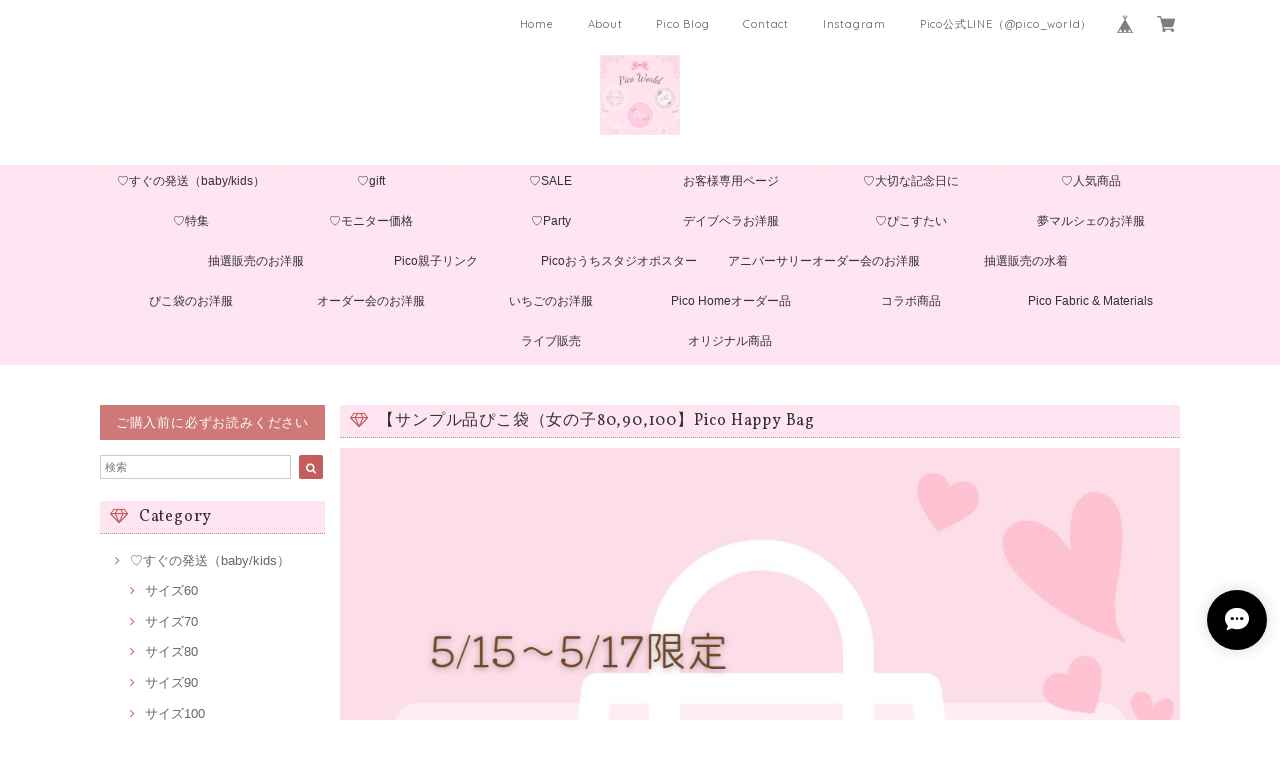

--- FILE ---
content_type: text/html; charset=UTF-8
request_url: https://www.select-pico.com/items/62530048
body_size: 42579
content:
<!DOCTYPE html>
<html lang="ja">
<head>

<link rel="stylesheet" type="text/css" href="https://cf-baseassets.thebase.in/015249379aa9ecf9196f38b9164e1646/asset/shop/BASEshop-c04794395695aab12cc9.css"/>  
<meta charset="UTF-8"> 
<meta http-equiv="X-UA-Compatible" content="IE=edge">
<meta name="viewport" content="width=device-width, initial-scale=1, maximum-scale=1.0, user-scalable=no">
<meta name="msapplication-tap-highlight" content="no">
<link rel='canonical' href='https://www.select-pico.com/items/62530048' />


<title>【サンプル品ぴこ袋（女の子80,90,100】Pico Happy Bag | Pico World</title>
<link rel='icon' type='image/png' href='//static.thebase.in/favicon.png' />
<link rel='apple-touch-icon' sizes='180x180' href='//static.thebase.in/apple-touch-icon.png' />
<link rel='apple-touch-icon-precomposed' href='//static.thebase.in/apple-touch-icon.png' />

<script src='/js/jquery-1.8.2.min.js'></script>




<link href="https://fonts.googleapis.com/css?family=Vollkorn" rel="stylesheet">
<link rel="stylesheet" href="https://basefile.akamaized.net/dolcevivace-shopselect-net/5a50a137161a5/materialize.min.css" type="text/css">
<link rel="stylesheet" href="//maxcdn.bootstrapcdn.com/font-awesome/4.3.0/css/font-awesome.min.css" type="text/css">
<link rel="stylesheet" href="https://basefile.akamaized.net/dolcevivace-shopselect-net/5a50a0f851072/flickity.min.css" type="text/css">
<link rel="stylesheet" href="/css/shopTemplate/common.css?1768288314988">
<link rel="stylesheet" href="https://basefile.akamaized.net/dolcevivace-shopselect-net/5df43ddcc1abf/dolce.vita.min.css" type="text/css">
<script type='text/javascript' src='https://basefile.akamaized.net/dolcevivace-shopselect-net/5a50a160aed04/flickity.pkgd.min.js'></script>
    
<meta name="description" content="♡ぴこ袋♡サンプル品、B品のお洋服が2点入って2000円ととってもお得なHappy Bagです♡【ご注意】2000円（送料500円にするため2200円にて販売いたします）♡♡全て春夏♡♡Picoのお洋服デビュー#ぴこず　さま♡お写真タグ付お待ちしております(*^^*)【サンプル品・B品について】・サンプル品はモデルさんが一度着用したお洋服です。（クリーニング済）・B品はお洋服に小さなシミや傷などがあるものです。#福袋" />

<meta property="fb:app_id" content="350947278320210" />
<meta property="og:description" content="♡ぴこ袋♡サンプル品、B品のお洋服が2点入って2000円ととってもお得なHappy Bagです♡【ご注意】2000円（送料500円にするため2200円にて販売いたします）♡♡全て春夏♡♡Picoのお洋服デビュー#ぴこず　さま♡お写真タグ付お待ちしております(*^^*)【サンプル品・B品について】・サンプル品はモデルさんが一度着用したお洋服です。（クリーニング済）・B品はお洋服に小さなシミや傷などがあるものです。#福袋" />
<meta property="og:title" content="【サンプル品ぴこ袋（女の子80,90,100】Pico Happy Bag | Pico World powered by BASE" />
<meta property="og:image" content="https://baseec-img-mng.akamaized.net/images/item/origin/571f6ba29e2ca1f2079bb086ad318a53.png?imformat=generic&q=90&im=Resize,width=1200,type=normal" />
<meta property="og:url" content="https://www.select-pico.com/items/62530048" />
<meta property="og:site_name" content="Pico World" />
<meta property="og:type" content="product" />

<meta property="product:price:amount" content="2200" />
<meta property="product:price:currency" content="JPY" />
<meta property="product:product_link" content="https://www.select-pico.com/items/62530048" />

<meta name="twitter:card" content="summary_large_image" />
<meta name="twitter:site" content="@selectshop_pico" />
<meta name="twitter:url" content="https://www.select-pico.com/items/62530048" />
<meta name="twitter:title" content="【サンプル品ぴこ袋（女の子80,90,100】Pico Happy Bag | Pico World" />
<meta name="twitter:description" content="♡ぴこ袋♡サンプル品、B品のお洋服が2点入って2000円ととってもお得なHappy Bagです♡【ご注意】2000円（送料500円にするため2200円にて販売いたします）♡♡全て春夏♡♡Picoのお洋服デビュー#ぴこず　さま♡お写真タグ付お待ちしております(*^^*)【サンプル品・B品について】・サンプル品はモデルさんが一度着用したお洋服です。（クリーニング済）・B品はお洋服に小さなシミや傷などがあるものです。#福袋" />
<meta name="twitter:image" content="https://baseec-img-mng.akamaized.net/images/item/origin/571f6ba29e2ca1f2079bb086ad318a53.png?imformat=generic&q=90&im=Resize,width=1200,type=normal" />


    


<style type="text/css">
body { 
        background-image: none;
        background-color: #FFFFFF;
     }
</style>

    
<link rel="stylesheet" type="text/css" href="/item_label/css/ShopTemplate/style.css?1768288314988">
<script type="text/javascript" src="/item_label/js/ShopTemplate/labelpostion.js?1768288314988"></script>

<style type="text/css">
.dolce_logo_size .logoText,
nav .logoText,
#shopinfo .logoText{
		vertical-align:middle;
    font-size:24 !important;
		color:#333 !important;
	color:#333333 !important;
	font-family:'Quicksand' , Vollkorn , -apple-system, BlinkMacSystemFont, "Helvetica Neue", "ヒラギノ角ゴ ProN W3", Hiragino Kaku Gothic ProN, Arial, "メイリオ", Meiryo, sans-serif !important;}		
footer.page-footer-noitem {
	background-color: #EA2763;}
a {
	color:#666666;}	
a:hover,
a:focus {
	color:#c44d7a;}
nav ul li a,
.side-nav li a{
	color:#666666 !important;}
nav ul li a:hover,
nav ul li a.active,
nav ul li a:hover,
nav ul li a.current-menu-item,
.news-text a:hover{
	color:#c44d7a !important;}

@media (max-width: 992px) {
#header .side-nav li a,
#header .side-nav li a:hover{
	color:#333 !important;}
.css-bar, .css-bar:before, .css-bar:after{
	background:#333333;}}
	
body,
#price-and-purchase .page-price,
#shopBlog .blog_title h2 a,
#shopBlog .blog_title h2 a:hover,
.item .paradis-title,
.item .price,
.news-text a,
.news-text a:hover,
.illegal-report a,
.illegal-report a:hover,
.vivace-postage,
.related-text{
	color:#333333 !important;}
	
#privacy, #law, .illegal-report a, .illegal-report a:hover{
	color:#333 !important;}

.side-nav .side-nav-arrow a:before,
.side-nav #appsItemCategoryTag a:before,
#sidebar #appsItemCategoryTag a:before,
#sidebar .webicon-about:before,
#sidebar .webicon-blog:before,
#sidebar .webicon-contact:before,
#sidebar .webicon-privacy:before,
#sidebar .webicon-law:before,
#sidebar .webicon-link:before,
.dolce-pointcolor,
.dolce-pointcolor i{
	color:#c45e5e !important;}
#main-search .item-search-submit,
#sub-search .item-search-submit,
#phone-search .item-search-submit,
#more a {
    background-color:#c45e5e;}
#shopBlog .maincontainer h2{
	border-left:#c45e5e solid 4px;}
#price-and-purchase .purchaseButton button,
#price-and-purchase .purchaseButton a{
	background:#f985c0;}	


.attentionbox{
	background-color:#edc5c5;
	color:#FFFFFF !important;}
.main-right h1,
#shopContact .contact-header,
#shopPrivacy .contact-header,
#shopLaw .contact-header,
#sidebar h1,
#sidebar h2{
	border-bottom:#999999 dotted 1px;
	background-color:#ffe5f2;
	color:#333333;
	font-size:16px;
	font-family:Vollkorn , -apple-system, BlinkMacSystemFont, "Helvetica Neue", "ヒラギノ角ゴ ProN W3", Hiragino Kaku Gothic ProN, Arial, "メイリオ", Meiryo, sans-serif !important;}
@media screen and (min-width : 993px) {	
#main-cat {
	background-color:#ffe5f2;
	color:#333333;}
#main-cat #appsItemCategoryTag li{
	border-left:#ffe8e8 solid 1px;  }
#main-cat #appsItemCategoryTag li:last-child{
	border-right:#ffe8e8 solid 1px;}
#main-cat #appsItemCategoryTag li a {
	color:#333333;}
#main-cat #appsItemCategoryTag li a:hover {
	background-color:#fafafa;
	color:#f48fb1;}
#main-cat #appsItemCategoryTag li ul li a {
	background-color:#fafafa;}
#main-cat #appsItemCategoryTag li ul li,
#main-cat #appsItemCategoryTag li ul li:last-child {
	border-left: none !important;
	border-right: none !important;}}		
@media only screen and (min-width : 993px) and (max-width : 1189px) {	
#main-cat #appsItemCategoryTag li{
	width: auto !important;
	min-width:auto;
		min-width: calc(100% / 6);
	}}
@media screen and (min-width : 1090px) {	
#main-cat #appsItemCategoryTag li{
	width: auto !important;
	min-width:auto;
		min-width: calc(1080px / 6);
	}}
.attentionbox{
	color:#FFFFFF !important;
	background-color:#edc5c5 !important;}
.vivace-readme{
	color:#FFFFFF !important;
	background-color:#cf7878;}
.vivace-readme a,
.vivace-readme a:hover{
	color:#FFFFFF !important;}
#shopBlog .blog_inner,
#shopContact .inquirySection{
	padding:20px 0 40px 10px !important;}
@media (max-width: 992px) {
#shopBlog .blog_inner,
#shopContact .inquirySection{
	padding:20px 10px 40px 10px !important;}}
#privacy, #law{
	padding-top:0 !important;}
#products{
	padding-top:10px !important;}	
@media screen and (max-width: 600px) {
.index-label{
	width:85% !important;
	max-width:85% !important;}
.index-label .label_image{
	height:42px !important;
	width:42px !important;}
.label_image {
	top: -7px;
	left: -19px;}}	
.item .sale-price,
#price-and-purchase .page-sale-price,
.item .soldout,
#price-and-purchase .page-soldout,
.gallery .gallery-soldout,
.flex-wrapper .gallery-soldout{
	color:#E53935}
.item .sale-rate,
#price-and-purchase .page-sale-rate{
	color:#E53935;
	border: solid 1px #E53935}
	
.item .dolce-comingsoon{
	color:#00C7B6;
	border: solid 1px #00C7B6;}

#price-and-purchase .dolce-comingsoon{
	color:#00C7B6;
	border: solid 1px #00C7B6;}

#price-and-purchase .page-attention .salesPeriod--term,
#price-and-purchase .page-attention .salesPeriod--willStart,
#price-and-purchase .page-attention .salesPeriod--finish{
	color:#00C7B6;}

.item .dolce-preorder,
.preOrder .preOrder__data{
	color:#4CAF50;}
.preOrder .preOrder__label{
	border: solid 1px #4CAF50;
	color:#4CAF50;}
	
@media screen and (min-width : 481px) {
.msg_startButton{bottom:70px !important;right: 1% !important;}}

.appsItemDetailCustomTag_heading{
	color:#333333 !important;}
.appsItemDetailCustomTag_description{
	font-size:inherit !important;
	color:#333333 !important;}
.baseCarouselCaption{
	visibility:visible !important;}

html {
  visibility: hidden;}
html.wf-active {
  visibility: visible;}

.blog_contents {
    background: #fcfcfc;
    padding: 10px;
}

</style>

<script type="text/javascript">
  WebFontConfig = {
   google: { families: [ 'Tangerine::latin', 'Damion::latin', 'Cinzel::latin', 'Lato::latin', 'Quicksand::latin', 'BenchNine::latin', 'UnifrakturMaguntia::latin' ] }
  };
  (function() {
   var wf = document.createElement('script');
    wf.src = ('https:' == document.location.protocol ? 'https' : 'http') +
'://ajax.googleapis.com/ajax/libs/webfont/1/webfont.js';
    wf.type = 'text/javascript';
    wf.async = 'true';
    var s = document.getElementsByTagName('script')[0];
    s.parentNode.insertBefore(wf, s);
 })();
</script>

<meta name="cot:primaryColor" content="#000000"><meta name="cot:accentColor" content="#000000"><meta name="cot:textColor" content="#000000"><meta name="cot:lightTextColor" content="#ffffff"><meta name="cot:complementaryColor" content="#000000"><meta name="cot:titleColor" content="#000000">

	

	<script type="text/javascript">
		;window.NREUM||(NREUM={});NREUM.init={distributed_tracing:{enabled:true},privacy:{cookies_enabled:true},ajax:{deny_list:["bam.nr-data.net"]}};

		;NREUM.loader_config={accountID:"2907216",trustKey:"2804831",agentID:"663072695",licenseKey:"NRJS-4c41e18b2dabf750af0",applicationID:"663072695"}
		;NREUM.info={beacon:"bam.nr-data.net",errorBeacon:"bam.nr-data.net",licenseKey:"NRJS-4c41e18b2dabf750af0",applicationID:"663072695",sa:1}

		;/*! For license information please see nr-loader-spa-1.236.0.min.js.LICENSE.txt */
		(()=>{"use strict";var e,t,r={5763:(e,t,r)=>{r.d(t,{P_:()=>l,Mt:()=>g,C5:()=>s,DL:()=>v,OP:()=>T,lF:()=>D,Yu:()=>y,Dg:()=>h,CX:()=>c,GE:()=>b,sU:()=>_});var n=r(8632),i=r(9567);const o={beacon:n.ce.beacon,errorBeacon:n.ce.errorBeacon,licenseKey:void 0,applicationID:void 0,sa:void 0,queueTime:void 0,applicationTime:void 0,ttGuid:void 0,user:void 0,account:void 0,product:void 0,extra:void 0,jsAttributes:{},userAttributes:void 0,atts:void 0,transactionName:void 0,tNamePlain:void 0},a={};function s(e){if(!e)throw new Error("All info objects require an agent identifier!");if(!a[e])throw new Error("Info for ".concat(e," was never set"));return a[e]}function c(e,t){if(!e)throw new Error("All info objects require an agent identifier!");a[e]=(0,i.D)(t,o),(0,n.Qy)(e,a[e],"info")}var u=r(7056);const d=()=>{const e={blockSelector:"[data-nr-block]",maskInputOptions:{password:!0}};return{allow_bfcache:!0,privacy:{cookies_enabled:!0},ajax:{deny_list:void 0,enabled:!0,harvestTimeSeconds:10},distributed_tracing:{enabled:void 0,exclude_newrelic_header:void 0,cors_use_newrelic_header:void 0,cors_use_tracecontext_headers:void 0,allowed_origins:void 0},session:{domain:void 0,expiresMs:u.oD,inactiveMs:u.Hb},ssl:void 0,obfuscate:void 0,jserrors:{enabled:!0,harvestTimeSeconds:10},metrics:{enabled:!0},page_action:{enabled:!0,harvestTimeSeconds:30},page_view_event:{enabled:!0},page_view_timing:{enabled:!0,harvestTimeSeconds:30,long_task:!1},session_trace:{enabled:!0,harvestTimeSeconds:10},harvest:{tooManyRequestsDelay:60},session_replay:{enabled:!1,harvestTimeSeconds:60,sampleRate:.1,errorSampleRate:.1,maskTextSelector:"*",maskAllInputs:!0,get blockClass(){return"nr-block"},get ignoreClass(){return"nr-ignore"},get maskTextClass(){return"nr-mask"},get blockSelector(){return e.blockSelector},set blockSelector(t){e.blockSelector+=",".concat(t)},get maskInputOptions(){return e.maskInputOptions},set maskInputOptions(t){e.maskInputOptions={...t,password:!0}}},spa:{enabled:!0,harvestTimeSeconds:10}}},f={};function l(e){if(!e)throw new Error("All configuration objects require an agent identifier!");if(!f[e])throw new Error("Configuration for ".concat(e," was never set"));return f[e]}function h(e,t){if(!e)throw new Error("All configuration objects require an agent identifier!");f[e]=(0,i.D)(t,d()),(0,n.Qy)(e,f[e],"config")}function g(e,t){if(!e)throw new Error("All configuration objects require an agent identifier!");var r=l(e);if(r){for(var n=t.split("."),i=0;i<n.length-1;i++)if("object"!=typeof(r=r[n[i]]))return;r=r[n[n.length-1]]}return r}const p={accountID:void 0,trustKey:void 0,agentID:void 0,licenseKey:void 0,applicationID:void 0,xpid:void 0},m={};function v(e){if(!e)throw new Error("All loader-config objects require an agent identifier!");if(!m[e])throw new Error("LoaderConfig for ".concat(e," was never set"));return m[e]}function b(e,t){if(!e)throw new Error("All loader-config objects require an agent identifier!");m[e]=(0,i.D)(t,p),(0,n.Qy)(e,m[e],"loader_config")}const y=(0,n.mF)().o;var w=r(385),x=r(6818);const A={buildEnv:x.Re,bytesSent:{},queryBytesSent:{},customTransaction:void 0,disabled:!1,distMethod:x.gF,isolatedBacklog:!1,loaderType:void 0,maxBytes:3e4,offset:Math.floor(w._A?.performance?.timeOrigin||w._A?.performance?.timing?.navigationStart||Date.now()),onerror:void 0,origin:""+w._A.location,ptid:void 0,releaseIds:{},session:void 0,xhrWrappable:"function"==typeof w._A.XMLHttpRequest?.prototype?.addEventListener,version:x.q4},E={};function T(e){if(!e)throw new Error("All runtime objects require an agent identifier!");if(!E[e])throw new Error("Runtime for ".concat(e," was never set"));return E[e]}function _(e,t){if(!e)throw new Error("All runtime objects require an agent identifier!");E[e]=(0,i.D)(t,A),(0,n.Qy)(e,E[e],"runtime")}function D(e){return function(e){try{const t=s(e);return!!t.licenseKey&&!!t.errorBeacon&&!!t.applicationID}catch(e){return!1}}(e)}},9567:(e,t,r)=>{r.d(t,{D:()=>i});var n=r(50);function i(e,t){try{if(!e||"object"!=typeof e)return(0,n.Z)("Setting a Configurable requires an object as input");if(!t||"object"!=typeof t)return(0,n.Z)("Setting a Configurable requires a model to set its initial properties");const r=Object.create(Object.getPrototypeOf(t),Object.getOwnPropertyDescriptors(t)),o=0===Object.keys(r).length?e:r;for(let a in o)if(void 0!==e[a])try{"object"==typeof e[a]&&"object"==typeof t[a]?r[a]=i(e[a],t[a]):r[a]=e[a]}catch(e){(0,n.Z)("An error occurred while setting a property of a Configurable",e)}return r}catch(e){(0,n.Z)("An error occured while setting a Configurable",e)}}},6818:(e,t,r)=>{r.d(t,{Re:()=>i,gF:()=>o,q4:()=>n});const n="1.236.0",i="PROD",o="CDN"},385:(e,t,r)=>{r.d(t,{FN:()=>a,IF:()=>u,Nk:()=>f,Tt:()=>s,_A:()=>o,il:()=>n,pL:()=>c,v6:()=>i,w1:()=>d});const n="undefined"!=typeof window&&!!window.document,i="undefined"!=typeof WorkerGlobalScope&&("undefined"!=typeof self&&self instanceof WorkerGlobalScope&&self.navigator instanceof WorkerNavigator||"undefined"!=typeof globalThis&&globalThis instanceof WorkerGlobalScope&&globalThis.navigator instanceof WorkerNavigator),o=n?window:"undefined"!=typeof WorkerGlobalScope&&("undefined"!=typeof self&&self instanceof WorkerGlobalScope&&self||"undefined"!=typeof globalThis&&globalThis instanceof WorkerGlobalScope&&globalThis),a=""+o?.location,s=/iPad|iPhone|iPod/.test(navigator.userAgent),c=s&&"undefined"==typeof SharedWorker,u=(()=>{const e=navigator.userAgent.match(/Firefox[/\s](\d+\.\d+)/);return Array.isArray(e)&&e.length>=2?+e[1]:0})(),d=Boolean(n&&window.document.documentMode),f=!!navigator.sendBeacon},1117:(e,t,r)=>{r.d(t,{w:()=>o});var n=r(50);const i={agentIdentifier:"",ee:void 0};class o{constructor(e){try{if("object"!=typeof e)return(0,n.Z)("shared context requires an object as input");this.sharedContext={},Object.assign(this.sharedContext,i),Object.entries(e).forEach((e=>{let[t,r]=e;Object.keys(i).includes(t)&&(this.sharedContext[t]=r)}))}catch(e){(0,n.Z)("An error occured while setting SharedContext",e)}}}},8e3:(e,t,r)=>{r.d(t,{L:()=>d,R:()=>c});var n=r(2177),i=r(1284),o=r(4322),a=r(3325);const s={};function c(e,t){const r={staged:!1,priority:a.p[t]||0};u(e),s[e].get(t)||s[e].set(t,r)}function u(e){e&&(s[e]||(s[e]=new Map))}function d(){let e=arguments.length>0&&void 0!==arguments[0]?arguments[0]:"",t=arguments.length>1&&void 0!==arguments[1]?arguments[1]:"feature";if(u(e),!e||!s[e].get(t))return a(t);s[e].get(t).staged=!0;const r=[...s[e]];function a(t){const r=e?n.ee.get(e):n.ee,a=o.X.handlers;if(r.backlog&&a){var s=r.backlog[t],c=a[t];if(c){for(var u=0;s&&u<s.length;++u)f(s[u],c);(0,i.D)(c,(function(e,t){(0,i.D)(t,(function(t,r){r[0].on(e,r[1])}))}))}delete a[t],r.backlog[t]=null,r.emit("drain-"+t,[])}}r.every((e=>{let[t,r]=e;return r.staged}))&&(r.sort(((e,t)=>e[1].priority-t[1].priority)),r.forEach((e=>{let[t]=e;a(t)})))}function f(e,t){var r=e[1];(0,i.D)(t[r],(function(t,r){var n=e[0];if(r[0]===n){var i=r[1],o=e[3],a=e[2];i.apply(o,a)}}))}},2177:(e,t,r)=>{r.d(t,{c:()=>f,ee:()=>u});var n=r(8632),i=r(2210),o=r(1284),a=r(5763),s="nr@context";let c=(0,n.fP)();var u;function d(){}function f(e){return(0,i.X)(e,s,l)}function l(){return new d}function h(){u.aborted=!0,u.backlog={}}c.ee?u=c.ee:(u=function e(t,r){var n={},c={},f={},g=!1;try{g=16===r.length&&(0,a.OP)(r).isolatedBacklog}catch(e){}var p={on:b,addEventListener:b,removeEventListener:y,emit:v,get:x,listeners:w,context:m,buffer:A,abort:h,aborted:!1,isBuffering:E,debugId:r,backlog:g?{}:t&&"object"==typeof t.backlog?t.backlog:{}};return p;function m(e){return e&&e instanceof d?e:e?(0,i.X)(e,s,l):l()}function v(e,r,n,i,o){if(!1!==o&&(o=!0),!u.aborted||i){t&&o&&t.emit(e,r,n);for(var a=m(n),s=w(e),d=s.length,f=0;f<d;f++)s[f].apply(a,r);var l=T()[c[e]];return l&&l.push([p,e,r,a]),a}}function b(e,t){n[e]=w(e).concat(t)}function y(e,t){var r=n[e];if(r)for(var i=0;i<r.length;i++)r[i]===t&&r.splice(i,1)}function w(e){return n[e]||[]}function x(t){return f[t]=f[t]||e(p,t)}function A(e,t){var r=T();p.aborted||(0,o.D)(e,(function(e,n){t=t||"feature",c[n]=t,t in r||(r[t]=[])}))}function E(e){return!!T()[c[e]]}function T(){return p.backlog}}(void 0,"globalEE"),c.ee=u)},5546:(e,t,r)=>{r.d(t,{E:()=>n,p:()=>i});var n=r(2177).ee.get("handle");function i(e,t,r,i,o){o?(o.buffer([e],i),o.emit(e,t,r)):(n.buffer([e],i),n.emit(e,t,r))}},4322:(e,t,r)=>{r.d(t,{X:()=>o});var n=r(5546);o.on=a;var i=o.handlers={};function o(e,t,r,o){a(o||n.E,i,e,t,r)}function a(e,t,r,i,o){o||(o="feature"),e||(e=n.E);var a=t[o]=t[o]||{};(a[r]=a[r]||[]).push([e,i])}},3239:(e,t,r)=>{r.d(t,{bP:()=>s,iz:()=>c,m$:()=>a});var n=r(385);let i=!1,o=!1;try{const e={get passive(){return i=!0,!1},get signal(){return o=!0,!1}};n._A.addEventListener("test",null,e),n._A.removeEventListener("test",null,e)}catch(e){}function a(e,t){return i||o?{capture:!!e,passive:i,signal:t}:!!e}function s(e,t){let r=arguments.length>2&&void 0!==arguments[2]&&arguments[2],n=arguments.length>3?arguments[3]:void 0;window.addEventListener(e,t,a(r,n))}function c(e,t){let r=arguments.length>2&&void 0!==arguments[2]&&arguments[2],n=arguments.length>3?arguments[3]:void 0;document.addEventListener(e,t,a(r,n))}},4402:(e,t,r)=>{r.d(t,{Ht:()=>u,M:()=>c,Rl:()=>a,ky:()=>s});var n=r(385);const i="xxxxxxxx-xxxx-4xxx-yxxx-xxxxxxxxxxxx";function o(e,t){return e?15&e[t]:16*Math.random()|0}function a(){const e=n._A?.crypto||n._A?.msCrypto;let t,r=0;return e&&e.getRandomValues&&(t=e.getRandomValues(new Uint8Array(31))),i.split("").map((e=>"x"===e?o(t,++r).toString(16):"y"===e?(3&o()|8).toString(16):e)).join("")}function s(e){const t=n._A?.crypto||n._A?.msCrypto;let r,i=0;t&&t.getRandomValues&&(r=t.getRandomValues(new Uint8Array(31)));const a=[];for(var s=0;s<e;s++)a.push(o(r,++i).toString(16));return a.join("")}function c(){return s(16)}function u(){return s(32)}},7056:(e,t,r)=>{r.d(t,{Bq:()=>n,Hb:()=>o,oD:()=>i});const n="NRBA",i=144e5,o=18e5},7894:(e,t,r)=>{function n(){return Math.round(performance.now())}r.d(t,{z:()=>n})},7243:(e,t,r)=>{r.d(t,{e:()=>o});var n=r(385),i={};function o(e){if(e in i)return i[e];if(0===(e||"").indexOf("data:"))return{protocol:"data"};let t;var r=n._A?.location,o={};if(n.il)t=document.createElement("a"),t.href=e;else try{t=new URL(e,r.href)}catch(e){return o}o.port=t.port;var a=t.href.split("://");!o.port&&a[1]&&(o.port=a[1].split("/")[0].split("@").pop().split(":")[1]),o.port&&"0"!==o.port||(o.port="https"===a[0]?"443":"80"),o.hostname=t.hostname||r.hostname,o.pathname=t.pathname,o.protocol=a[0],"/"!==o.pathname.charAt(0)&&(o.pathname="/"+o.pathname);var s=!t.protocol||":"===t.protocol||t.protocol===r.protocol,c=t.hostname===r.hostname&&t.port===r.port;return o.sameOrigin=s&&(!t.hostname||c),"/"===o.pathname&&(i[e]=o),o}},50:(e,t,r)=>{function n(e,t){"function"==typeof console.warn&&(console.warn("New Relic: ".concat(e)),t&&console.warn(t))}r.d(t,{Z:()=>n})},2587:(e,t,r)=>{r.d(t,{N:()=>c,T:()=>u});var n=r(2177),i=r(5546),o=r(8e3),a=r(3325);const s={stn:[a.D.sessionTrace],err:[a.D.jserrors,a.D.metrics],ins:[a.D.pageAction],spa:[a.D.spa],sr:[a.D.sessionReplay,a.D.sessionTrace]};function c(e,t){const r=n.ee.get(t);e&&"object"==typeof e&&(Object.entries(e).forEach((e=>{let[t,n]=e;void 0===u[t]&&(s[t]?s[t].forEach((e=>{n?(0,i.p)("feat-"+t,[],void 0,e,r):(0,i.p)("block-"+t,[],void 0,e,r),(0,i.p)("rumresp-"+t,[Boolean(n)],void 0,e,r)})):n&&(0,i.p)("feat-"+t,[],void 0,void 0,r),u[t]=Boolean(n))})),Object.keys(s).forEach((e=>{void 0===u[e]&&(s[e]?.forEach((t=>(0,i.p)("rumresp-"+e,[!1],void 0,t,r))),u[e]=!1)})),(0,o.L)(t,a.D.pageViewEvent))}const u={}},2210:(e,t,r)=>{r.d(t,{X:()=>i});var n=Object.prototype.hasOwnProperty;function i(e,t,r){if(n.call(e,t))return e[t];var i=r();if(Object.defineProperty&&Object.keys)try{return Object.defineProperty(e,t,{value:i,writable:!0,enumerable:!1}),i}catch(e){}return e[t]=i,i}},1284:(e,t,r)=>{r.d(t,{D:()=>n});const n=(e,t)=>Object.entries(e||{}).map((e=>{let[r,n]=e;return t(r,n)}))},4351:(e,t,r)=>{r.d(t,{P:()=>o});var n=r(2177);const i=()=>{const e=new WeakSet;return(t,r)=>{if("object"==typeof r&&null!==r){if(e.has(r))return;e.add(r)}return r}};function o(e){try{return JSON.stringify(e,i())}catch(e){try{n.ee.emit("internal-error",[e])}catch(e){}}}},3960:(e,t,r)=>{r.d(t,{K:()=>a,b:()=>o});var n=r(3239);function i(){return"undefined"==typeof document||"complete"===document.readyState}function o(e,t){if(i())return e();(0,n.bP)("load",e,t)}function a(e){if(i())return e();(0,n.iz)("DOMContentLoaded",e)}},8632:(e,t,r)=>{r.d(t,{EZ:()=>u,Qy:()=>c,ce:()=>o,fP:()=>a,gG:()=>d,mF:()=>s});var n=r(7894),i=r(385);const o={beacon:"bam.nr-data.net",errorBeacon:"bam.nr-data.net"};function a(){return i._A.NREUM||(i._A.NREUM={}),void 0===i._A.newrelic&&(i._A.newrelic=i._A.NREUM),i._A.NREUM}function s(){let e=a();return e.o||(e.o={ST:i._A.setTimeout,SI:i._A.setImmediate,CT:i._A.clearTimeout,XHR:i._A.XMLHttpRequest,REQ:i._A.Request,EV:i._A.Event,PR:i._A.Promise,MO:i._A.MutationObserver,FETCH:i._A.fetch}),e}function c(e,t,r){let i=a();const o=i.initializedAgents||{},s=o[e]||{};return Object.keys(s).length||(s.initializedAt={ms:(0,n.z)(),date:new Date}),i.initializedAgents={...o,[e]:{...s,[r]:t}},i}function u(e,t){a()[e]=t}function d(){return function(){let e=a();const t=e.info||{};e.info={beacon:o.beacon,errorBeacon:o.errorBeacon,...t}}(),function(){let e=a();const t=e.init||{};e.init={...t}}(),s(),function(){let e=a();const t=e.loader_config||{};e.loader_config={...t}}(),a()}},7956:(e,t,r)=>{r.d(t,{N:()=>i});var n=r(3239);function i(e){let t=arguments.length>1&&void 0!==arguments[1]&&arguments[1],r=arguments.length>2?arguments[2]:void 0,i=arguments.length>3?arguments[3]:void 0;return void(0,n.iz)("visibilitychange",(function(){if(t)return void("hidden"==document.visibilityState&&e());e(document.visibilityState)}),r,i)}},1214:(e,t,r)=>{r.d(t,{em:()=>v,u5:()=>N,QU:()=>S,_L:()=>I,Gm:()=>L,Lg:()=>M,gy:()=>U,BV:()=>Q,Kf:()=>ee});var n=r(2177);const i="nr@original";var o=Object.prototype.hasOwnProperty,a=!1;function s(e,t){return e||(e=n.ee),r.inPlace=function(e,t,n,i,o){n||(n="");var a,s,c,u="-"===n.charAt(0);for(c=0;c<t.length;c++)d(a=e[s=t[c]])||(e[s]=r(a,u?s+n:n,i,s,o))},r.flag=i,r;function r(t,r,n,a,s){return d(t)?t:(r||(r=""),nrWrapper[i]=t,u(t,nrWrapper,e),nrWrapper);function nrWrapper(){var i,u,d,f;try{u=this,i=[...arguments],d="function"==typeof n?n(i,u):n||{}}catch(t){c([t,"",[i,u,a],d],e)}o(r+"start",[i,u,a],d,s);try{return f=t.apply(u,i)}catch(e){throw o(r+"err",[i,u,e],d,s),e}finally{o(r+"end",[i,u,f],d,s)}}}function o(r,n,i,o){if(!a||t){var s=a;a=!0;try{e.emit(r,n,i,t,o)}catch(t){c([t,r,n,i],e)}a=s}}}function c(e,t){t||(t=n.ee);try{t.emit("internal-error",e)}catch(e){}}function u(e,t,r){if(Object.defineProperty&&Object.keys)try{return Object.keys(e).forEach((function(r){Object.defineProperty(t,r,{get:function(){return e[r]},set:function(t){return e[r]=t,t}})})),t}catch(e){c([e],r)}for(var n in e)o.call(e,n)&&(t[n]=e[n]);return t}function d(e){return!(e&&e instanceof Function&&e.apply&&!e[i])}var f=r(2210),l=r(385);const h={},g=XMLHttpRequest,p="addEventListener",m="removeEventListener";function v(e){var t=function(e){return(e||n.ee).get("events")}(e);if(h[t.debugId]++)return t;h[t.debugId]=1;var r=s(t,!0);function i(e){r.inPlace(e,[p,m],"-",o)}function o(e,t){return e[1]}return"getPrototypeOf"in Object&&(l.il&&b(document,i),b(l._A,i),b(g.prototype,i)),t.on(p+"-start",(function(e,t){var n=e[1];if(null!==n&&("function"==typeof n||"object"==typeof n)){var i=(0,f.X)(n,"nr@wrapped",(function(){var e={object:function(){if("function"!=typeof n.handleEvent)return;return n.handleEvent.apply(n,arguments)},function:n}[typeof n];return e?r(e,"fn-",null,e.name||"anonymous"):n}));this.wrapped=e[1]=i}})),t.on(m+"-start",(function(e){e[1]=this.wrapped||e[1]})),t}function b(e,t){let r=e;for(;"object"==typeof r&&!Object.prototype.hasOwnProperty.call(r,p);)r=Object.getPrototypeOf(r);for(var n=arguments.length,i=new Array(n>2?n-2:0),o=2;o<n;o++)i[o-2]=arguments[o];r&&t(r,...i)}var y="fetch-",w=y+"body-",x=["arrayBuffer","blob","json","text","formData"],A=l._A.Request,E=l._A.Response,T="prototype",_="nr@context";const D={};function N(e){const t=function(e){return(e||n.ee).get("fetch")}(e);if(!(A&&E&&l._A.fetch))return t;if(D[t.debugId]++)return t;function r(e,r,n){var i=e[r];"function"==typeof i&&(e[r]=function(){var e,r=[...arguments],o={};t.emit(n+"before-start",[r],o),o[_]&&o[_].dt&&(e=o[_].dt);var a=i.apply(this,r);return t.emit(n+"start",[r,e],a),a.then((function(e){return t.emit(n+"end",[null,e],a),e}),(function(e){throw t.emit(n+"end",[e],a),e}))})}return D[t.debugId]=1,x.forEach((e=>{r(A[T],e,w),r(E[T],e,w)})),r(l._A,"fetch",y),t.on(y+"end",(function(e,r){var n=this;if(r){var i=r.headers.get("content-length");null!==i&&(n.rxSize=i),t.emit(y+"done",[null,r],n)}else t.emit(y+"done",[e],n)})),t}const O={},j=["pushState","replaceState"];function S(e){const t=function(e){return(e||n.ee).get("history")}(e);return!l.il||O[t.debugId]++||(O[t.debugId]=1,s(t).inPlace(window.history,j,"-")),t}var P=r(3239);const C={},R=["appendChild","insertBefore","replaceChild"];function I(e){const t=function(e){return(e||n.ee).get("jsonp")}(e);if(!l.il||C[t.debugId])return t;C[t.debugId]=!0;var r=s(t),i=/[?&](?:callback|cb)=([^&#]+)/,o=/(.*)\.([^.]+)/,a=/^(\w+)(\.|$)(.*)$/;function c(e,t){var r=e.match(a),n=r[1],i=r[3];return i?c(i,t[n]):t[n]}return r.inPlace(Node.prototype,R,"dom-"),t.on("dom-start",(function(e){!function(e){if(!e||"string"!=typeof e.nodeName||"script"!==e.nodeName.toLowerCase())return;if("function"!=typeof e.addEventListener)return;var n=(a=e.src,s=a.match(i),s?s[1]:null);var a,s;if(!n)return;var u=function(e){var t=e.match(o);if(t&&t.length>=3)return{key:t[2],parent:c(t[1],window)};return{key:e,parent:window}}(n);if("function"!=typeof u.parent[u.key])return;var d={};function f(){t.emit("jsonp-end",[],d),e.removeEventListener("load",f,(0,P.m$)(!1)),e.removeEventListener("error",l,(0,P.m$)(!1))}function l(){t.emit("jsonp-error",[],d),t.emit("jsonp-end",[],d),e.removeEventListener("load",f,(0,P.m$)(!1)),e.removeEventListener("error",l,(0,P.m$)(!1))}r.inPlace(u.parent,[u.key],"cb-",d),e.addEventListener("load",f,(0,P.m$)(!1)),e.addEventListener("error",l,(0,P.m$)(!1)),t.emit("new-jsonp",[e.src],d)}(e[0])})),t}var k=r(5763);const H={};function L(e){const t=function(e){return(e||n.ee).get("mutation")}(e);if(!l.il||H[t.debugId])return t;H[t.debugId]=!0;var r=s(t),i=k.Yu.MO;return i&&(window.MutationObserver=function(e){return this instanceof i?new i(r(e,"fn-")):i.apply(this,arguments)},MutationObserver.prototype=i.prototype),t}const z={};function M(e){const t=function(e){return(e||n.ee).get("promise")}(e);if(z[t.debugId])return t;z[t.debugId]=!0;var r=n.c,o=s(t),a=k.Yu.PR;return a&&function(){function e(r){var n=t.context(),i=o(r,"executor-",n,null,!1);const s=Reflect.construct(a,[i],e);return t.context(s).getCtx=function(){return n},s}l._A.Promise=e,Object.defineProperty(e,"name",{value:"Promise"}),e.toString=function(){return a.toString()},Object.setPrototypeOf(e,a),["all","race"].forEach((function(r){const n=a[r];e[r]=function(e){let i=!1;[...e||[]].forEach((e=>{this.resolve(e).then(a("all"===r),a(!1))}));const o=n.apply(this,arguments);return o;function a(e){return function(){t.emit("propagate",[null,!i],o,!1,!1),i=i||!e}}}})),["resolve","reject"].forEach((function(r){const n=a[r];e[r]=function(e){const r=n.apply(this,arguments);return e!==r&&t.emit("propagate",[e,!0],r,!1,!1),r}})),e.prototype=a.prototype;const n=a.prototype.then;a.prototype.then=function(){var e=this,i=r(e);i.promise=e;for(var a=arguments.length,s=new Array(a),c=0;c<a;c++)s[c]=arguments[c];s[0]=o(s[0],"cb-",i,null,!1),s[1]=o(s[1],"cb-",i,null,!1);const u=n.apply(this,s);return i.nextPromise=u,t.emit("propagate",[e,!0],u,!1,!1),u},a.prototype.then[i]=n,t.on("executor-start",(function(e){e[0]=o(e[0],"resolve-",this,null,!1),e[1]=o(e[1],"resolve-",this,null,!1)})),t.on("executor-err",(function(e,t,r){e[1](r)})),t.on("cb-end",(function(e,r,n){t.emit("propagate",[n,!0],this.nextPromise,!1,!1)})),t.on("propagate",(function(e,r,n){this.getCtx&&!r||(this.getCtx=function(){if(e instanceof Promise)var r=t.context(e);return r&&r.getCtx?r.getCtx():this})}))}(),t}const B={},F="requestAnimationFrame";function U(e){const t=function(e){return(e||n.ee).get("raf")}(e);if(!l.il||B[t.debugId]++)return t;B[t.debugId]=1;var r=s(t);return r.inPlace(window,[F],"raf-"),t.on("raf-start",(function(e){e[0]=r(e[0],"fn-")})),t}const q={},G="setTimeout",V="setInterval",X="clearTimeout",W="-start",Z="-",$=[G,"setImmediate",V,X,"clearImmediate"];function Q(e){const t=function(e){return(e||n.ee).get("timer")}(e);if(q[t.debugId]++)return t;q[t.debugId]=1;var r=s(t);return r.inPlace(l._A,$.slice(0,2),G+Z),r.inPlace(l._A,$.slice(2,3),V+Z),r.inPlace(l._A,$.slice(3),X+Z),t.on(V+W,(function(e,t,n){e[0]=r(e[0],"fn-",null,n)})),t.on(G+W,(function(e,t,n){this.method=n,this.timerDuration=isNaN(e[1])?0:+e[1],e[0]=r(e[0],"fn-",this,n)})),t}var Y=r(50);const K={},J=["open","send"];function ee(e){var t=e||n.ee;const r=function(e){return(e||n.ee).get("xhr")}(t);if(K[r.debugId]++)return r;K[r.debugId]=1,v(t);var i=s(r),o=k.Yu.XHR,a=k.Yu.MO,c=k.Yu.PR,u=k.Yu.SI,d="readystatechange",f=["onload","onerror","onabort","onloadstart","onloadend","onprogress","ontimeout"],h=[],g=l._A.XMLHttpRequest.listeners,p=l._A.XMLHttpRequest=function(e){var t=new o(e);function n(){try{r.emit("new-xhr",[t],t),t.addEventListener(d,b,(0,P.m$)(!1))}catch(e){(0,Y.Z)("An error occured while intercepting XHR",e);try{r.emit("internal-error",[e])}catch(e){}}}return this.listeners=g?[...g,n]:[n],this.listeners.forEach((e=>e())),t};function m(e,t){i.inPlace(t,["onreadystatechange"],"fn-",E)}function b(){var e=this,t=r.context(e);e.readyState>3&&!t.resolved&&(t.resolved=!0,r.emit("xhr-resolved",[],e)),i.inPlace(e,f,"fn-",E)}if(function(e,t){for(var r in e)t[r]=e[r]}(o,p),p.prototype=o.prototype,i.inPlace(p.prototype,J,"-xhr-",E),r.on("send-xhr-start",(function(e,t){m(e,t),function(e){h.push(e),a&&(y?y.then(A):u?u(A):(w=-w,x.data=w))}(t)})),r.on("open-xhr-start",m),a){var y=c&&c.resolve();if(!u&&!c){var w=1,x=document.createTextNode(w);new a(A).observe(x,{characterData:!0})}}else t.on("fn-end",(function(e){e[0]&&e[0].type===d||A()}));function A(){for(var e=0;e<h.length;e++)m(0,h[e]);h.length&&(h=[])}function E(e,t){return t}return r}},7825:(e,t,r)=>{r.d(t,{t:()=>n});const n=r(3325).D.ajax},6660:(e,t,r)=>{r.d(t,{A:()=>i,t:()=>n});const n=r(3325).D.jserrors,i="nr@seenError"},3081:(e,t,r)=>{r.d(t,{gF:()=>o,mY:()=>i,t9:()=>n,vz:()=>s,xS:()=>a});const n=r(3325).D.metrics,i="sm",o="cm",a="storeSupportabilityMetrics",s="storeEventMetrics"},4649:(e,t,r)=>{r.d(t,{t:()=>n});const n=r(3325).D.pageAction},7633:(e,t,r)=>{r.d(t,{Dz:()=>i,OJ:()=>a,qw:()=>o,t9:()=>n});const n=r(3325).D.pageViewEvent,i="firstbyte",o="domcontent",a="windowload"},9251:(e,t,r)=>{r.d(t,{t:()=>n});const n=r(3325).D.pageViewTiming},3614:(e,t,r)=>{r.d(t,{BST_RESOURCE:()=>i,END:()=>s,FEATURE_NAME:()=>n,FN_END:()=>u,FN_START:()=>c,PUSH_STATE:()=>d,RESOURCE:()=>o,START:()=>a});const n=r(3325).D.sessionTrace,i="bstResource",o="resource",a="-start",s="-end",c="fn"+a,u="fn"+s,d="pushState"},7836:(e,t,r)=>{r.d(t,{BODY:()=>A,CB_END:()=>E,CB_START:()=>u,END:()=>x,FEATURE_NAME:()=>i,FETCH:()=>_,FETCH_BODY:()=>v,FETCH_DONE:()=>m,FETCH_START:()=>p,FN_END:()=>c,FN_START:()=>s,INTERACTION:()=>l,INTERACTION_API:()=>d,INTERACTION_EVENTS:()=>o,JSONP_END:()=>b,JSONP_NODE:()=>g,JS_TIME:()=>T,MAX_TIMER_BUDGET:()=>a,REMAINING:()=>f,SPA_NODE:()=>h,START:()=>w,originalSetTimeout:()=>y});var n=r(5763);const i=r(3325).D.spa,o=["click","submit","keypress","keydown","keyup","change"],a=999,s="fn-start",c="fn-end",u="cb-start",d="api-ixn-",f="remaining",l="interaction",h="spaNode",g="jsonpNode",p="fetch-start",m="fetch-done",v="fetch-body-",b="jsonp-end",y=n.Yu.ST,w="-start",x="-end",A="-body",E="cb"+x,T="jsTime",_="fetch"},5938:(e,t,r)=>{r.d(t,{W:()=>o});var n=r(5763),i=r(2177);class o{constructor(e,t,r){this.agentIdentifier=e,this.aggregator=t,this.ee=i.ee.get(e,(0,n.OP)(this.agentIdentifier).isolatedBacklog),this.featureName=r,this.blocked=!1}}},9144:(e,t,r)=>{r.d(t,{j:()=>m});var n=r(3325),i=r(5763),o=r(5546),a=r(2177),s=r(7894),c=r(8e3),u=r(3960),d=r(385),f=r(50),l=r(3081),h=r(8632);function g(){const e=(0,h.gG)();["setErrorHandler","finished","addToTrace","inlineHit","addRelease","addPageAction","setCurrentRouteName","setPageViewName","setCustomAttribute","interaction","noticeError","setUserId"].forEach((t=>{e[t]=function(){for(var r=arguments.length,n=new Array(r),i=0;i<r;i++)n[i]=arguments[i];return function(t){for(var r=arguments.length,n=new Array(r>1?r-1:0),i=1;i<r;i++)n[i-1]=arguments[i];let o=[];return Object.values(e.initializedAgents).forEach((e=>{e.exposed&&e.api[t]&&o.push(e.api[t](...n))})),o.length>1?o:o[0]}(t,...n)}}))}var p=r(2587);function m(e){let t=arguments.length>1&&void 0!==arguments[1]?arguments[1]:{},m=arguments.length>2?arguments[2]:void 0,v=arguments.length>3?arguments[3]:void 0,{init:b,info:y,loader_config:w,runtime:x={loaderType:m},exposed:A=!0}=t;const E=(0,h.gG)();y||(b=E.init,y=E.info,w=E.loader_config),(0,i.Dg)(e,b||{}),(0,i.GE)(e,w||{}),(0,i.sU)(e,x),y.jsAttributes??={},d.v6&&(y.jsAttributes.isWorker=!0),(0,i.CX)(e,y),g();const T=function(e,t){t||(0,c.R)(e,"api");const h={};var g=a.ee.get(e),p=g.get("tracer"),m="api-",v=m+"ixn-";function b(t,r,n,o){const a=(0,i.C5)(e);return null===r?delete a.jsAttributes[t]:(0,i.CX)(e,{...a,jsAttributes:{...a.jsAttributes,[t]:r}}),x(m,n,!0,o||null===r?"session":void 0)(t,r)}function y(){}["setErrorHandler","finished","addToTrace","inlineHit","addRelease"].forEach((e=>h[e]=x(m,e,!0,"api"))),h.addPageAction=x(m,"addPageAction",!0,n.D.pageAction),h.setCurrentRouteName=x(m,"routeName",!0,n.D.spa),h.setPageViewName=function(t,r){if("string"==typeof t)return"/"!==t.charAt(0)&&(t="/"+t),(0,i.OP)(e).customTransaction=(r||"http://custom.transaction")+t,x(m,"setPageViewName",!0)()},h.setCustomAttribute=function(e,t){let r=arguments.length>2&&void 0!==arguments[2]&&arguments[2];if("string"==typeof e){if(["string","number"].includes(typeof t)||null===t)return b(e,t,"setCustomAttribute",r);(0,f.Z)("Failed to execute setCustomAttribute.\nNon-null value must be a string or number type, but a type of <".concat(typeof t,"> was provided."))}else(0,f.Z)("Failed to execute setCustomAttribute.\nName must be a string type, but a type of <".concat(typeof e,"> was provided."))},h.setUserId=function(e){if("string"==typeof e||null===e)return b("enduser.id",e,"setUserId",!0);(0,f.Z)("Failed to execute setUserId.\nNon-null value must be a string type, but a type of <".concat(typeof e,"> was provided."))},h.interaction=function(){return(new y).get()};var w=y.prototype={createTracer:function(e,t){var r={},i=this,a="function"==typeof t;return(0,o.p)(v+"tracer",[(0,s.z)(),e,r],i,n.D.spa,g),function(){if(p.emit((a?"":"no-")+"fn-start",[(0,s.z)(),i,a],r),a)try{return t.apply(this,arguments)}catch(e){throw p.emit("fn-err",[arguments,this,"string"==typeof e?new Error(e):e],r),e}finally{p.emit("fn-end",[(0,s.z)()],r)}}}};function x(e,t,r,i){return function(){return(0,o.p)(l.xS,["API/"+t+"/called"],void 0,n.D.metrics,g),i&&(0,o.p)(e+t,[(0,s.z)(),...arguments],r?null:this,i,g),r?void 0:this}}function A(){r.e(439).then(r.bind(r,7438)).then((t=>{let{setAPI:r}=t;r(e),(0,c.L)(e,"api")})).catch((()=>(0,f.Z)("Downloading runtime APIs failed...")))}return["actionText","setName","setAttribute","save","ignore","onEnd","getContext","end","get"].forEach((e=>{w[e]=x(v,e,void 0,n.D.spa)})),h.noticeError=function(e,t){"string"==typeof e&&(e=new Error(e)),(0,o.p)(l.xS,["API/noticeError/called"],void 0,n.D.metrics,g),(0,o.p)("err",[e,(0,s.z)(),!1,t],void 0,n.D.jserrors,g)},d.il?(0,u.b)((()=>A()),!0):A(),h}(e,v);return(0,h.Qy)(e,T,"api"),(0,h.Qy)(e,A,"exposed"),(0,h.EZ)("activatedFeatures",p.T),T}},3325:(e,t,r)=>{r.d(t,{D:()=>n,p:()=>i});const n={ajax:"ajax",jserrors:"jserrors",metrics:"metrics",pageAction:"page_action",pageViewEvent:"page_view_event",pageViewTiming:"page_view_timing",sessionReplay:"session_replay",sessionTrace:"session_trace",spa:"spa"},i={[n.pageViewEvent]:1,[n.pageViewTiming]:2,[n.metrics]:3,[n.jserrors]:4,[n.ajax]:5,[n.sessionTrace]:6,[n.pageAction]:7,[n.spa]:8,[n.sessionReplay]:9}}},n={};function i(e){var t=n[e];if(void 0!==t)return t.exports;var o=n[e]={exports:{}};return r[e](o,o.exports,i),o.exports}i.m=r,i.d=(e,t)=>{for(var r in t)i.o(t,r)&&!i.o(e,r)&&Object.defineProperty(e,r,{enumerable:!0,get:t[r]})},i.f={},i.e=e=>Promise.all(Object.keys(i.f).reduce(((t,r)=>(i.f[r](e,t),t)),[])),i.u=e=>(({78:"page_action-aggregate",147:"metrics-aggregate",242:"session-manager",317:"jserrors-aggregate",348:"page_view_timing-aggregate",412:"lazy-feature-loader",439:"async-api",538:"recorder",590:"session_replay-aggregate",675:"compressor",733:"session_trace-aggregate",786:"page_view_event-aggregate",873:"spa-aggregate",898:"ajax-aggregate"}[e]||e)+"."+{78:"ac76d497",147:"3dc53903",148:"1a20d5fe",242:"2a64278a",317:"49e41428",348:"bd6de33a",412:"2f55ce66",439:"30bd804e",538:"1b18459f",590:"cf0efb30",675:"ae9f91a8",733:"83105561",786:"06482edd",860:"03a8b7a5",873:"e6b09d52",898:"998ef92b"}[e]+"-1.236.0.min.js"),i.o=(e,t)=>Object.prototype.hasOwnProperty.call(e,t),e={},t="NRBA:",i.l=(r,n,o,a)=>{if(e[r])e[r].push(n);else{var s,c;if(void 0!==o)for(var u=document.getElementsByTagName("script"),d=0;d<u.length;d++){var f=u[d];if(f.getAttribute("src")==r||f.getAttribute("data-webpack")==t+o){s=f;break}}s||(c=!0,(s=document.createElement("script")).charset="utf-8",s.timeout=120,i.nc&&s.setAttribute("nonce",i.nc),s.setAttribute("data-webpack",t+o),s.src=r),e[r]=[n];var l=(t,n)=>{s.onerror=s.onload=null,clearTimeout(h);var i=e[r];if(delete e[r],s.parentNode&&s.parentNode.removeChild(s),i&&i.forEach((e=>e(n))),t)return t(n)},h=setTimeout(l.bind(null,void 0,{type:"timeout",target:s}),12e4);s.onerror=l.bind(null,s.onerror),s.onload=l.bind(null,s.onload),c&&document.head.appendChild(s)}},i.r=e=>{"undefined"!=typeof Symbol&&Symbol.toStringTag&&Object.defineProperty(e,Symbol.toStringTag,{value:"Module"}),Object.defineProperty(e,"__esModule",{value:!0})},i.j=364,i.p="https://js-agent.newrelic.com/",(()=>{var e={364:0,953:0};i.f.j=(t,r)=>{var n=i.o(e,t)?e[t]:void 0;if(0!==n)if(n)r.push(n[2]);else{var o=new Promise(((r,i)=>n=e[t]=[r,i]));r.push(n[2]=o);var a=i.p+i.u(t),s=new Error;i.l(a,(r=>{if(i.o(e,t)&&(0!==(n=e[t])&&(e[t]=void 0),n)){var o=r&&("load"===r.type?"missing":r.type),a=r&&r.target&&r.target.src;s.message="Loading chunk "+t+" failed.\n("+o+": "+a+")",s.name="ChunkLoadError",s.type=o,s.request=a,n[1](s)}}),"chunk-"+t,t)}};var t=(t,r)=>{var n,o,[a,s,c]=r,u=0;if(a.some((t=>0!==e[t]))){for(n in s)i.o(s,n)&&(i.m[n]=s[n]);if(c)c(i)}for(t&&t(r);u<a.length;u++)o=a[u],i.o(e,o)&&e[o]&&e[o][0](),e[o]=0},r=window.webpackChunkNRBA=window.webpackChunkNRBA||[];r.forEach(t.bind(null,0)),r.push=t.bind(null,r.push.bind(r))})();var o={};(()=>{i.r(o);var e=i(3325),t=i(5763);const r=Object.values(e.D);function n(e){const n={};return r.forEach((r=>{n[r]=function(e,r){return!1!==(0,t.Mt)(r,"".concat(e,".enabled"))}(r,e)})),n}var a=i(9144);var s=i(5546),c=i(385),u=i(8e3),d=i(5938),f=i(3960),l=i(50);class h extends d.W{constructor(e,t,r){let n=!(arguments.length>3&&void 0!==arguments[3])||arguments[3];super(e,t,r),this.auto=n,this.abortHandler,this.featAggregate,this.onAggregateImported,n&&(0,u.R)(e,r)}importAggregator(){let e=arguments.length>0&&void 0!==arguments[0]?arguments[0]:{};if(this.featAggregate||!this.auto)return;const r=c.il&&!0===(0,t.Mt)(this.agentIdentifier,"privacy.cookies_enabled");let n;this.onAggregateImported=new Promise((e=>{n=e}));const o=async()=>{let t;try{if(r){const{setupAgentSession:e}=await Promise.all([i.e(860),i.e(242)]).then(i.bind(i,3228));t=e(this.agentIdentifier)}}catch(e){(0,l.Z)("A problem occurred when starting up session manager. This page will not start or extend any session.",e)}try{if(!this.shouldImportAgg(this.featureName,t))return void(0,u.L)(this.agentIdentifier,this.featureName);const{lazyFeatureLoader:r}=await i.e(412).then(i.bind(i,8582)),{Aggregate:o}=await r(this.featureName,"aggregate");this.featAggregate=new o(this.agentIdentifier,this.aggregator,e),n(!0)}catch(e){(0,l.Z)("Downloading and initializing ".concat(this.featureName," failed..."),e),this.abortHandler?.(),n(!1)}};c.il?(0,f.b)((()=>o()),!0):o()}shouldImportAgg(r,n){return r!==e.D.sessionReplay||!1!==(0,t.Mt)(this.agentIdentifier,"session_trace.enabled")&&(!!n?.isNew||!!n?.state.sessionReplay)}}var g=i(7633),p=i(7894);class m extends h{static featureName=g.t9;constructor(r,n){let i=!(arguments.length>2&&void 0!==arguments[2])||arguments[2];if(super(r,n,g.t9,i),("undefined"==typeof PerformanceNavigationTiming||c.Tt)&&"undefined"!=typeof PerformanceTiming){const n=(0,t.OP)(r);n[g.Dz]=Math.max(Date.now()-n.offset,0),(0,f.K)((()=>n[g.qw]=Math.max((0,p.z)()-n[g.Dz],0))),(0,f.b)((()=>{const t=(0,p.z)();n[g.OJ]=Math.max(t-n[g.Dz],0),(0,s.p)("timing",["load",t],void 0,e.D.pageViewTiming,this.ee)}))}this.importAggregator()}}var v=i(1117),b=i(1284);class y extends v.w{constructor(e){super(e),this.aggregatedData={}}store(e,t,r,n,i){var o=this.getBucket(e,t,r,i);return o.metrics=function(e,t){t||(t={count:0});return t.count+=1,(0,b.D)(e,(function(e,r){t[e]=w(r,t[e])})),t}(n,o.metrics),o}merge(e,t,r,n,i){var o=this.getBucket(e,t,n,i);if(o.metrics){var a=o.metrics;a.count+=r.count,(0,b.D)(r,(function(e,t){if("count"!==e){var n=a[e],i=r[e];i&&!i.c?a[e]=w(i.t,n):a[e]=function(e,t){if(!t)return e;t.c||(t=x(t.t));return t.min=Math.min(e.min,t.min),t.max=Math.max(e.max,t.max),t.t+=e.t,t.sos+=e.sos,t.c+=e.c,t}(i,a[e])}}))}else o.metrics=r}storeMetric(e,t,r,n){var i=this.getBucket(e,t,r);return i.stats=w(n,i.stats),i}getBucket(e,t,r,n){this.aggregatedData[e]||(this.aggregatedData[e]={});var i=this.aggregatedData[e][t];return i||(i=this.aggregatedData[e][t]={params:r||{}},n&&(i.custom=n)),i}get(e,t){return t?this.aggregatedData[e]&&this.aggregatedData[e][t]:this.aggregatedData[e]}take(e){for(var t={},r="",n=!1,i=0;i<e.length;i++)t[r=e[i]]=A(this.aggregatedData[r]),t[r].length&&(n=!0),delete this.aggregatedData[r];return n?t:null}}function w(e,t){return null==e?function(e){e?e.c++:e={c:1};return e}(t):t?(t.c||(t=x(t.t)),t.c+=1,t.t+=e,t.sos+=e*e,e>t.max&&(t.max=e),e<t.min&&(t.min=e),t):{t:e}}function x(e){return{t:e,min:e,max:e,sos:e*e,c:1}}function A(e){return"object"!=typeof e?[]:(0,b.D)(e,E)}function E(e,t){return t}var T=i(8632),_=i(4402),D=i(4351);var N=i(7956),O=i(3239),j=i(9251);class S extends h{static featureName=j.t;constructor(e,r){let n=!(arguments.length>2&&void 0!==arguments[2])||arguments[2];super(e,r,j.t,n),c.il&&((0,t.OP)(e).initHidden=Boolean("hidden"===document.visibilityState),(0,N.N)((()=>(0,s.p)("docHidden",[(0,p.z)()],void 0,j.t,this.ee)),!0),(0,O.bP)("pagehide",(()=>(0,s.p)("winPagehide",[(0,p.z)()],void 0,j.t,this.ee))),this.importAggregator())}}var P=i(3081);class C extends h{static featureName=P.t9;constructor(e,t){let r=!(arguments.length>2&&void 0!==arguments[2])||arguments[2];super(e,t,P.t9,r),this.importAggregator()}}var R,I=i(2210),k=i(1214),H=i(2177),L={};try{R=localStorage.getItem("__nr_flags").split(","),console&&"function"==typeof console.log&&(L.console=!0,-1!==R.indexOf("dev")&&(L.dev=!0),-1!==R.indexOf("nr_dev")&&(L.nrDev=!0))}catch(e){}function z(e){try{L.console&&z(e)}catch(e){}}L.nrDev&&H.ee.on("internal-error",(function(e){z(e.stack)})),L.dev&&H.ee.on("fn-err",(function(e,t,r){z(r.stack)})),L.dev&&(z("NR AGENT IN DEVELOPMENT MODE"),z("flags: "+(0,b.D)(L,(function(e,t){return e})).join(", ")));var M=i(6660);class B extends h{static featureName=M.t;constructor(r,n){let i=!(arguments.length>2&&void 0!==arguments[2])||arguments[2];super(r,n,M.t,i),this.skipNext=0;try{this.removeOnAbort=new AbortController}catch(e){}const o=this;o.ee.on("fn-start",(function(e,t,r){o.abortHandler&&(o.skipNext+=1)})),o.ee.on("fn-err",(function(t,r,n){o.abortHandler&&!n[M.A]&&((0,I.X)(n,M.A,(function(){return!0})),this.thrown=!0,(0,s.p)("err",[n,(0,p.z)()],void 0,e.D.jserrors,o.ee))})),o.ee.on("fn-end",(function(){o.abortHandler&&!this.thrown&&o.skipNext>0&&(o.skipNext-=1)})),o.ee.on("internal-error",(function(t){(0,s.p)("ierr",[t,(0,p.z)(),!0],void 0,e.D.jserrors,o.ee)})),this.origOnerror=c._A.onerror,c._A.onerror=this.onerrorHandler.bind(this),c._A.addEventListener("unhandledrejection",(t=>{const r=function(e){let t="Unhandled Promise Rejection: ";if(e instanceof Error)try{return e.message=t+e.message,e}catch(t){return e}if(void 0===e)return new Error(t);try{return new Error(t+(0,D.P)(e))}catch(e){return new Error(t)}}(t.reason);(0,s.p)("err",[r,(0,p.z)(),!1,{unhandledPromiseRejection:1}],void 0,e.D.jserrors,this.ee)}),(0,O.m$)(!1,this.removeOnAbort?.signal)),(0,k.gy)(this.ee),(0,k.BV)(this.ee),(0,k.em)(this.ee),(0,t.OP)(r).xhrWrappable&&(0,k.Kf)(this.ee),this.abortHandler=this.#e,this.importAggregator()}#e(){this.removeOnAbort?.abort(),this.abortHandler=void 0}onerrorHandler(t,r,n,i,o){"function"==typeof this.origOnerror&&this.origOnerror(...arguments);try{this.skipNext?this.skipNext-=1:(0,s.p)("err",[o||new F(t,r,n),(0,p.z)()],void 0,e.D.jserrors,this.ee)}catch(t){try{(0,s.p)("ierr",[t,(0,p.z)(),!0],void 0,e.D.jserrors,this.ee)}catch(e){}}return!1}}function F(e,t,r){this.message=e||"Uncaught error with no additional information",this.sourceURL=t,this.line=r}let U=1;const q="nr@id";function G(e){const t=typeof e;return!e||"object"!==t&&"function"!==t?-1:e===c._A?0:(0,I.X)(e,q,(function(){return U++}))}function V(e){if("string"==typeof e&&e.length)return e.length;if("object"==typeof e){if("undefined"!=typeof ArrayBuffer&&e instanceof ArrayBuffer&&e.byteLength)return e.byteLength;if("undefined"!=typeof Blob&&e instanceof Blob&&e.size)return e.size;if(!("undefined"!=typeof FormData&&e instanceof FormData))try{return(0,D.P)(e).length}catch(e){return}}}var X=i(7243);class W{constructor(e){this.agentIdentifier=e,this.generateTracePayload=this.generateTracePayload.bind(this),this.shouldGenerateTrace=this.shouldGenerateTrace.bind(this)}generateTracePayload(e){if(!this.shouldGenerateTrace(e))return null;var r=(0,t.DL)(this.agentIdentifier);if(!r)return null;var n=(r.accountID||"").toString()||null,i=(r.agentID||"").toString()||null,o=(r.trustKey||"").toString()||null;if(!n||!i)return null;var a=(0,_.M)(),s=(0,_.Ht)(),c=Date.now(),u={spanId:a,traceId:s,timestamp:c};return(e.sameOrigin||this.isAllowedOrigin(e)&&this.useTraceContextHeadersForCors())&&(u.traceContextParentHeader=this.generateTraceContextParentHeader(a,s),u.traceContextStateHeader=this.generateTraceContextStateHeader(a,c,n,i,o)),(e.sameOrigin&&!this.excludeNewrelicHeader()||!e.sameOrigin&&this.isAllowedOrigin(e)&&this.useNewrelicHeaderForCors())&&(u.newrelicHeader=this.generateTraceHeader(a,s,c,n,i,o)),u}generateTraceContextParentHeader(e,t){return"00-"+t+"-"+e+"-01"}generateTraceContextStateHeader(e,t,r,n,i){return i+"@nr=0-1-"+r+"-"+n+"-"+e+"----"+t}generateTraceHeader(e,t,r,n,i,o){if(!("function"==typeof c._A?.btoa))return null;var a={v:[0,1],d:{ty:"Browser",ac:n,ap:i,id:e,tr:t,ti:r}};return o&&n!==o&&(a.d.tk=o),btoa((0,D.P)(a))}shouldGenerateTrace(e){return this.isDtEnabled()&&this.isAllowedOrigin(e)}isAllowedOrigin(e){var r=!1,n={};if((0,t.Mt)(this.agentIdentifier,"distributed_tracing")&&(n=(0,t.P_)(this.agentIdentifier).distributed_tracing),e.sameOrigin)r=!0;else if(n.allowed_origins instanceof Array)for(var i=0;i<n.allowed_origins.length;i++){var o=(0,X.e)(n.allowed_origins[i]);if(e.hostname===o.hostname&&e.protocol===o.protocol&&e.port===o.port){r=!0;break}}return r}isDtEnabled(){var e=(0,t.Mt)(this.agentIdentifier,"distributed_tracing");return!!e&&!!e.enabled}excludeNewrelicHeader(){var e=(0,t.Mt)(this.agentIdentifier,"distributed_tracing");return!!e&&!!e.exclude_newrelic_header}useNewrelicHeaderForCors(){var e=(0,t.Mt)(this.agentIdentifier,"distributed_tracing");return!!e&&!1!==e.cors_use_newrelic_header}useTraceContextHeadersForCors(){var e=(0,t.Mt)(this.agentIdentifier,"distributed_tracing");return!!e&&!!e.cors_use_tracecontext_headers}}var Z=i(7825),$=["load","error","abort","timeout"],Q=$.length,Y=t.Yu.REQ,K=c._A.XMLHttpRequest;class J extends h{static featureName=Z.t;constructor(r,n){let i=!(arguments.length>2&&void 0!==arguments[2])||arguments[2];super(r,n,Z.t,i),(0,t.OP)(r).xhrWrappable&&(this.dt=new W(r),this.handler=(e,t,r,n)=>(0,s.p)(e,t,r,n,this.ee),(0,k.u5)(this.ee),(0,k.Kf)(this.ee),function(r,n,i,o){function a(e){var t=this;t.totalCbs=0,t.called=0,t.cbTime=0,t.end=E,t.ended=!1,t.xhrGuids={},t.lastSize=null,t.loadCaptureCalled=!1,t.params=this.params||{},t.metrics=this.metrics||{},e.addEventListener("load",(function(r){_(t,e)}),(0,O.m$)(!1)),c.IF||e.addEventListener("progress",(function(e){t.lastSize=e.loaded}),(0,O.m$)(!1))}function s(e){this.params={method:e[0]},T(this,e[1]),this.metrics={}}function u(e,n){var i=(0,t.DL)(r);i.xpid&&this.sameOrigin&&n.setRequestHeader("X-NewRelic-ID",i.xpid);var a=o.generateTracePayload(this.parsedOrigin);if(a){var s=!1;a.newrelicHeader&&(n.setRequestHeader("newrelic",a.newrelicHeader),s=!0),a.traceContextParentHeader&&(n.setRequestHeader("traceparent",a.traceContextParentHeader),a.traceContextStateHeader&&n.setRequestHeader("tracestate",a.traceContextStateHeader),s=!0),s&&(this.dt=a)}}function d(e,t){var r=this.metrics,i=e[0],o=this;if(r&&i){var a=V(i);a&&(r.txSize=a)}this.startTime=(0,p.z)(),this.listener=function(e){try{"abort"!==e.type||o.loadCaptureCalled||(o.params.aborted=!0),("load"!==e.type||o.called===o.totalCbs&&(o.onloadCalled||"function"!=typeof t.onload)&&"function"==typeof o.end)&&o.end(t)}catch(e){try{n.emit("internal-error",[e])}catch(e){}}};for(var s=0;s<Q;s++)t.addEventListener($[s],this.listener,(0,O.m$)(!1))}function f(e,t,r){this.cbTime+=e,t?this.onloadCalled=!0:this.called+=1,this.called!==this.totalCbs||!this.onloadCalled&&"function"==typeof r.onload||"function"!=typeof this.end||this.end(r)}function l(e,t){var r=""+G(e)+!!t;this.xhrGuids&&!this.xhrGuids[r]&&(this.xhrGuids[r]=!0,this.totalCbs+=1)}function h(e,t){var r=""+G(e)+!!t;this.xhrGuids&&this.xhrGuids[r]&&(delete this.xhrGuids[r],this.totalCbs-=1)}function g(){this.endTime=(0,p.z)()}function m(e,t){t instanceof K&&"load"===e[0]&&n.emit("xhr-load-added",[e[1],e[2]],t)}function v(e,t){t instanceof K&&"load"===e[0]&&n.emit("xhr-load-removed",[e[1],e[2]],t)}function b(e,t,r){t instanceof K&&("onload"===r&&(this.onload=!0),("load"===(e[0]&&e[0].type)||this.onload)&&(this.xhrCbStart=(0,p.z)()))}function y(e,t){this.xhrCbStart&&n.emit("xhr-cb-time",[(0,p.z)()-this.xhrCbStart,this.onload,t],t)}function w(e){var t,r=e[1]||{};"string"==typeof e[0]?t=e[0]:e[0]&&e[0].url?t=e[0].url:c._A?.URL&&e[0]&&e[0]instanceof URL&&(t=e[0].href),t&&(this.parsedOrigin=(0,X.e)(t),this.sameOrigin=this.parsedOrigin.sameOrigin);var n=o.generateTracePayload(this.parsedOrigin);if(n&&(n.newrelicHeader||n.traceContextParentHeader))if("string"==typeof e[0]||c._A?.URL&&e[0]&&e[0]instanceof URL){var i={};for(var a in r)i[a]=r[a];i.headers=new Headers(r.headers||{}),s(i.headers,n)&&(this.dt=n),e.length>1?e[1]=i:e.push(i)}else e[0]&&e[0].headers&&s(e[0].headers,n)&&(this.dt=n);function s(e,t){var r=!1;return t.newrelicHeader&&(e.set("newrelic",t.newrelicHeader),r=!0),t.traceContextParentHeader&&(e.set("traceparent",t.traceContextParentHeader),t.traceContextStateHeader&&e.set("tracestate",t.traceContextStateHeader),r=!0),r}}function x(e,t){this.params={},this.metrics={},this.startTime=(0,p.z)(),this.dt=t,e.length>=1&&(this.target=e[0]),e.length>=2&&(this.opts=e[1]);var r,n=this.opts||{},i=this.target;"string"==typeof i?r=i:"object"==typeof i&&i instanceof Y?r=i.url:c._A?.URL&&"object"==typeof i&&i instanceof URL&&(r=i.href),T(this,r);var o=(""+(i&&i instanceof Y&&i.method||n.method||"GET")).toUpperCase();this.params.method=o,this.txSize=V(n.body)||0}function A(t,r){var n;this.endTime=(0,p.z)(),this.params||(this.params={}),this.params.status=r?r.status:0,"string"==typeof this.rxSize&&this.rxSize.length>0&&(n=+this.rxSize);var o={txSize:this.txSize,rxSize:n,duration:(0,p.z)()-this.startTime};i("xhr",[this.params,o,this.startTime,this.endTime,"fetch"],this,e.D.ajax)}function E(t){var r=this.params,n=this.metrics;if(!this.ended){this.ended=!0;for(var o=0;o<Q;o++)t.removeEventListener($[o],this.listener,!1);r.aborted||(n.duration=(0,p.z)()-this.startTime,this.loadCaptureCalled||4!==t.readyState?null==r.status&&(r.status=0):_(this,t),n.cbTime=this.cbTime,i("xhr",[r,n,this.startTime,this.endTime,"xhr"],this,e.D.ajax))}}function T(e,t){var r=(0,X.e)(t),n=e.params;n.hostname=r.hostname,n.port=r.port,n.protocol=r.protocol,n.host=r.hostname+":"+r.port,n.pathname=r.pathname,e.parsedOrigin=r,e.sameOrigin=r.sameOrigin}function _(e,t){e.params.status=t.status;var r=function(e,t){var r=e.responseType;return"json"===r&&null!==t?t:"arraybuffer"===r||"blob"===r||"json"===r?V(e.response):"text"===r||""===r||void 0===r?V(e.responseText):void 0}(t,e.lastSize);if(r&&(e.metrics.rxSize=r),e.sameOrigin){var n=t.getResponseHeader("X-NewRelic-App-Data");n&&(e.params.cat=n.split(", ").pop())}e.loadCaptureCalled=!0}n.on("new-xhr",a),n.on("open-xhr-start",s),n.on("open-xhr-end",u),n.on("send-xhr-start",d),n.on("xhr-cb-time",f),n.on("xhr-load-added",l),n.on("xhr-load-removed",h),n.on("xhr-resolved",g),n.on("addEventListener-end",m),n.on("removeEventListener-end",v),n.on("fn-end",y),n.on("fetch-before-start",w),n.on("fetch-start",x),n.on("fn-start",b),n.on("fetch-done",A)}(r,this.ee,this.handler,this.dt),this.importAggregator())}}var ee=i(3614);const{BST_RESOURCE:te,RESOURCE:re,START:ne,END:ie,FEATURE_NAME:oe,FN_END:ae,FN_START:se,PUSH_STATE:ce}=ee;var ue=i(7836);const{FEATURE_NAME:de,START:fe,END:le,BODY:he,CB_END:ge,JS_TIME:pe,FETCH:me,FN_START:ve,CB_START:be,FN_END:ye}=ue;var we=i(4649);class xe extends h{static featureName=we.t;constructor(e,t){let r=!(arguments.length>2&&void 0!==arguments[2])||arguments[2];super(e,t,we.t,r),this.importAggregator()}}new class{constructor(e){let t=arguments.length>1&&void 0!==arguments[1]?arguments[1]:(0,_.ky)(16);c._A?(this.agentIdentifier=t,this.sharedAggregator=new y({agentIdentifier:this.agentIdentifier}),this.features={},this.desiredFeatures=new Set(e.features||[]),this.desiredFeatures.add(m),Object.assign(this,(0,a.j)(this.agentIdentifier,e,e.loaderType||"agent")),this.start()):(0,l.Z)("Failed to initial the agent. Could not determine the runtime environment.")}get config(){return{info:(0,t.C5)(this.agentIdentifier),init:(0,t.P_)(this.agentIdentifier),loader_config:(0,t.DL)(this.agentIdentifier),runtime:(0,t.OP)(this.agentIdentifier)}}start(){const t="features";try{const r=n(this.agentIdentifier),i=[...this.desiredFeatures];i.sort(((t,r)=>e.p[t.featureName]-e.p[r.featureName])),i.forEach((t=>{if(r[t.featureName]||t.featureName===e.D.pageViewEvent){const n=function(t){switch(t){case e.D.ajax:return[e.D.jserrors];case e.D.sessionTrace:return[e.D.ajax,e.D.pageViewEvent];case e.D.sessionReplay:return[e.D.sessionTrace];case e.D.pageViewTiming:return[e.D.pageViewEvent];default:return[]}}(t.featureName);n.every((e=>r[e]))||(0,l.Z)("".concat(t.featureName," is enabled but one or more dependent features has been disabled (").concat((0,D.P)(n),"). This may cause unintended consequences or missing data...")),this.features[t.featureName]=new t(this.agentIdentifier,this.sharedAggregator)}})),(0,T.Qy)(this.agentIdentifier,this.features,t)}catch(e){(0,l.Z)("Failed to initialize all enabled instrument classes (agent aborted) -",e);for(const e in this.features)this.features[e].abortHandler?.();const r=(0,T.fP)();return delete r.initializedAgents[this.agentIdentifier]?.api,delete r.initializedAgents[this.agentIdentifier]?.[t],delete this.sharedAggregator,r.ee?.abort(),delete r.ee?.get(this.agentIdentifier),!1}}}({features:[J,m,S,class extends h{static featureName=oe;constructor(t,r){if(super(t,r,oe,!(arguments.length>2&&void 0!==arguments[2])||arguments[2]),!c.il)return;const n=this.ee;let i;(0,k.QU)(n),this.eventsEE=(0,k.em)(n),this.eventsEE.on(se,(function(e,t){this.bstStart=(0,p.z)()})),this.eventsEE.on(ae,(function(t,r){(0,s.p)("bst",[t[0],r,this.bstStart,(0,p.z)()],void 0,e.D.sessionTrace,n)})),n.on(ce+ne,(function(e){this.time=(0,p.z)(),this.startPath=location.pathname+location.hash})),n.on(ce+ie,(function(t){(0,s.p)("bstHist",[location.pathname+location.hash,this.startPath,this.time],void 0,e.D.sessionTrace,n)}));try{i=new PerformanceObserver((t=>{const r=t.getEntries();(0,s.p)(te,[r],void 0,e.D.sessionTrace,n)})),i.observe({type:re,buffered:!0})}catch(e){}this.importAggregator({resourceObserver:i})}},C,xe,B,class extends h{static featureName=de;constructor(e,r){if(super(e,r,de,!(arguments.length>2&&void 0!==arguments[2])||arguments[2]),!c.il)return;if(!(0,t.OP)(e).xhrWrappable)return;try{this.removeOnAbort=new AbortController}catch(e){}let n,i=0;const o=this.ee.get("tracer"),a=(0,k._L)(this.ee),s=(0,k.Lg)(this.ee),u=(0,k.BV)(this.ee),d=(0,k.Kf)(this.ee),f=this.ee.get("events"),l=(0,k.u5)(this.ee),h=(0,k.QU)(this.ee),g=(0,k.Gm)(this.ee);function m(e,t){h.emit("newURL",[""+window.location,t])}function v(){i++,n=window.location.hash,this[ve]=(0,p.z)()}function b(){i--,window.location.hash!==n&&m(0,!0);var e=(0,p.z)();this[pe]=~~this[pe]+e-this[ve],this[ye]=e}function y(e,t){e.on(t,(function(){this[t]=(0,p.z)()}))}this.ee.on(ve,v),s.on(be,v),a.on(be,v),this.ee.on(ye,b),s.on(ge,b),a.on(ge,b),this.ee.buffer([ve,ye,"xhr-resolved"],this.featureName),f.buffer([ve],this.featureName),u.buffer(["setTimeout"+le,"clearTimeout"+fe,ve],this.featureName),d.buffer([ve,"new-xhr","send-xhr"+fe],this.featureName),l.buffer([me+fe,me+"-done",me+he+fe,me+he+le],this.featureName),h.buffer(["newURL"],this.featureName),g.buffer([ve],this.featureName),s.buffer(["propagate",be,ge,"executor-err","resolve"+fe],this.featureName),o.buffer([ve,"no-"+ve],this.featureName),a.buffer(["new-jsonp","cb-start","jsonp-error","jsonp-end"],this.featureName),y(l,me+fe),y(l,me+"-done"),y(a,"new-jsonp"),y(a,"jsonp-end"),y(a,"cb-start"),h.on("pushState-end",m),h.on("replaceState-end",m),window.addEventListener("hashchange",m,(0,O.m$)(!0,this.removeOnAbort?.signal)),window.addEventListener("load",m,(0,O.m$)(!0,this.removeOnAbort?.signal)),window.addEventListener("popstate",(function(){m(0,i>1)}),(0,O.m$)(!0,this.removeOnAbort?.signal)),this.abortHandler=this.#e,this.importAggregator()}#e(){this.removeOnAbort?.abort(),this.abortHandler=void 0}}],loaderType:"spa"})})(),window.NRBA=o})();
				var shopId = 'pipigirl';
		newrelic.setCustomAttribute("Base.shop_id", shopId);
			</script>



<link rel="stylesheet" href="https://cf-baseassets.thebase.in/015249379aa9ecf9196f38b9164e1646/asset/shop/BASEshop-c04794395695aab12cc9.css">


		<script type="text/javascript">
!function(t,e){if(void 0===e[t]){e[t]=function(){e[t].clients.push(this),this._init=[Array.prototype.slice.call(arguments)]},e[t].clients=[];for(var r=["addRecord","blockEvents","fetchServerCookie","fetchGlobalID","fetchUserSegments","resetUUID","ready","setSignedMode","setAnonymousMode","set","trackEvent","trackPageview","trackClicks","unblockEvents"],s=0;s<r.length;s++){var c=r[s];e[t].prototype[c]=function(t){return function(){return this["_"+t]=this["_"+t]||[],this["_"+t].push(Array.prototype.slice.call(arguments)),this}}(c)}var n=document.createElement("script");n.type="text/javascript",n.async=!0,n.src=("https:"===document.location.protocol?"https:":"http:")+"//cdn.treasuredata.com/sdk/4.0/td.min.js";var o=document.getElementsByTagName("script")[0];o.parentNode.insertBefore(n,o)}}("Treasure",this);

var td = new Treasure({
  host: 'us01-development.records.in.treasuredata.com',
  database: 'pico_world',
  writeKey: '6585/8f1ec95fea7dcae631af6cffaf0b36473f5ef022'
});
td.setSignedMode();
td.set('$global', 'td_global_id', 'td_global_id');
td.trackPageview('thebase_pageviews');
</script>

	<!-- Google tag (gtag.js) -->
<script async src="https://www.googletagmanager.com/gtag/js?id=G-YJ7VR479X0"></script>
<script>
  window.dataLayer = window.dataLayer || [];
  function gtag(){dataLayer.push(arguments);}
  gtag('js', new Date());
  gtag('config', 'G-YJ7VR479X0');
</script>
			<script>
			gtag('event', 'view_item', {
				currency: 'JPY',
				value: 2200,
				items: [{
					item_id: '62530048',
					item_name: "\u3010\u30b5\u30f3\u30d7\u30eb\u54c1\u3074\u3053\u888b\uff08\u5973\u306e\u5b5080,90,100\u3011Pico Happy Bag",
					price: 2200,
					quantity: 1,
				}],
			});
		</script>
	
<script src='https://ajax.googleapis.com/ajax/libs/jquery/3.7.1/jquery.min.js'></script>
<script>window.__BASE_JQUERY__ = jQuery.noConflict(true)</script>

</head>

<body id="shopDetailPage">
<img id="tracimg" style="display: none;">

<script type="text/javascript">
	var url = "https\u003a\u002f\u002ftrack.thebase.in\u002findex.php\u003fdc\u005faction\u003daccess\u002findex\u0026type\u003d2\u0026view\u005fshop\u005fid\u003dpipigirl\u0026url\u003dhttp\u00253A\u00252F\u00252Fwww.select-pico.com\u00252Fitems\u00252F62530048\u0026time\u003d1768695059";
	var ref = document.referrer;
	if(ref!=""){
		url = url + '&referer=' + encodeURI(ref);
	}
	document.getElementById('tracimg').src = url;
</script>

<script>
(function() {
	const urlParams = new URLSearchParams(window.location.search);
	const campaignName = urlParams.get('from');
	
	if (campaignName) {
		const timestamp = Math.floor(Date.now() / 1000);
		const imgHtml = '<img height="1" width="1" style="display:none;" ' +
			'src="https://thebase.com/trackings/add/' + 
			encodeURIComponent(campaignName) + '/1?time=' + timestamp + '" />';
		
		document.currentScript.insertAdjacentHTML('afterend', imgHtml);
	}
})();
</script>



<div id="fb-root"></div>
<script>(function(d, s, id) {
var js, fjs = d.getElementsByTagName(s)[0];
if (d.getElementById(id)) return;
js = d.createElement(s); js.id = id;
js.src = "//connect.facebook.net/ja_JP/sdk.js#xfbml=1&appId=350947278320210&version=v2.0";
fjs.parentNode.insertBefore(js, fjs);
}(document, 'script', 'facebook-jssdk'));</script>

<script>!function(d,s,id){var js,fjs=d.getElementsByTagName(s)[0];if(!d.getElementById(id)){js=d.createElement(s);js.id=id;js.src="//platform.twitter.com/widgets.js";fjs.parentNode.insertBefore(js,fjs);}}(document,"script","twitter-wjs");</script>

<div class="container">

<header>
<div id="header">
<nav><div class="nav-wrapper"><div class="header-container"><div class="clearfix">
<a href="#" data-activates="mobile" class="button-collapse"><span class="css-bar"></span></a>
<div class="brand-logo"><h1><a href="https://www.select-pico.com"><img class="logoImage" src="https://baseec-img-mng.akamaized.net/images/user/logo/97001b850e0a3295cceb549e368f928a.jpg" alt="Pico World"></a></h1></div>  

<div class="clearfix">
<ul class="hide-on-med-and-down dropmenu">
<li><a href="https://www.select-pico.com">Home</a></li>
<li><a href="https://www.select-pico.com/about">About</a></li>
<li><a href="https://www.select-pico.com/blog">Pico Blog</a></li>


<li><a href="https://thebase.com/inquiry/pipigirl">Contact</a></li>
<li><a href="https://instagram.com/selectshop_pico_?igshid=1olpcieplnimo">Instagram</a></li>
<li><a href="https://lin.ee/uD4VGKc">Pico公式LINE（@pico_world）</a></li>
<li>
<div id="baseMenu"> <ul class="clearfix"> <li class="base" ><a target="_blank"  href="https://thebase.com?from=pipigirl&p=shop"><img src="/img/shop/base.png" alt="ネットショップを開設するならBASE" title="BASE" height="30"></a></li> <li class="cart"> <a href="https://www.select-pico.com/cart/add/pipigirl"> <img src="/img/shop/cart.png" alt="shopping cart" height="30"> <div class="cart-badge" style="display: none;"> 
			<div class="cart-qty" style="display: none;"></div>
			<script>
			document.addEventListener("DOMContentLoaded", function() {
				const cartQty = window.localStorage && localStorage.getItem("cartQty") || "0";
				if (typeof cartQty === "string" && cartQty !== "0") {
					const cartQtyElements = document.querySelectorAll(".cart-qty");
					cartQtyElements.forEach(element => {
						element.textContent = cartQty;
						element.style.display = "block";
					});
				}
			});
			</script>
		 </div> </a> </li> </ul> </div> 
</li>
</ul>
</div>

<div class="logo">
<a href="https://www.select-pico.com">
<span class="dolce_logo_size">
<img class="logoImage" src="https://baseec-img-mng.akamaized.net/images/user/logo/97001b850e0a3295cceb549e368f928a.jpg" alt="Pico World">
</span>
</a>
</div>
   
<ul class="side-nav collapsible collapsible-accordion" id="mobile">
<li class="side-nav-arrow"><a href="https://www.select-pico.com">Home</a></li> 
<li class="side-nav-arrow"><a href="javascript:void(0);">Category</a></li> 
<li>
 <ul id="appsItemCategoryTag">  <li class="appsItemCategoryTag_child"> <a href="https://www.select-pico.com/categories/2425606" class="mainHeaderNavColor">♡すぐの発送（baby/kids）</a>  <ul class="appsItemCategoryTag_lowerchild">  <li> <a href="https://www.select-pico.com/categories/2425694" class="mainHeaderNavColor appsItemCategoryTag_lowerLink">サイズ60</a> </li>  <li> <a href="https://www.select-pico.com/categories/2425695" class="mainHeaderNavColor appsItemCategoryTag_lowerLink">サイズ70</a> </li>  <li> <a href="https://www.select-pico.com/categories/2425696" class="mainHeaderNavColor appsItemCategoryTag_lowerLink">サイズ80</a> </li>  <li> <a href="https://www.select-pico.com/categories/2425697" class="mainHeaderNavColor appsItemCategoryTag_lowerLink">サイズ90</a> </li>  <li> <a href="https://www.select-pico.com/categories/2425698" class="mainHeaderNavColor appsItemCategoryTag_lowerLink">サイズ100</a> </li>  <li> <a href="https://www.select-pico.com/categories/2425699" class="mainHeaderNavColor appsItemCategoryTag_lowerLink">サイズ110</a> </li>  <li> <a href="https://www.select-pico.com/categories/2942805" class="mainHeaderNavColor appsItemCategoryTag_lowerLink">サイズ120</a> </li>  <li> <a href="https://www.select-pico.com/categories/2942806" class="mainHeaderNavColor appsItemCategoryTag_lowerLink">サイズ130</a> </li>  <li> <a href="https://www.select-pico.com/categories/3095572" class="mainHeaderNavColor appsItemCategoryTag_lowerLink">その他（ヘアアクセサリーなど）</a> </li>  </ul>  </li>  <li class="appsItemCategoryTag_child"> <a href="https://www.select-pico.com/categories/2255853" class="mainHeaderNavColor">♡gift</a>  </li>  <li class="appsItemCategoryTag_child"> <a href="https://www.select-pico.com/categories/2275717" class="mainHeaderNavColor">♡SALE</a>  <ul class="appsItemCategoryTag_lowerchild">  <li> <a href="https://www.select-pico.com/categories/2275718" class="mainHeaderNavColor appsItemCategoryTag_lowerLink">♡baby</a> </li>  <li> <a href="https://www.select-pico.com/categories/2275719" class="mainHeaderNavColor appsItemCategoryTag_lowerLink">♡kids</a> </li>  <li> <a href="https://www.select-pico.com/categories/2277704" class="mainHeaderNavColor appsItemCategoryTag_lowerLink">♡ladies</a> </li>  </ul>  </li>  <li class="appsItemCategoryTag_child"> <a href="https://www.select-pico.com/categories/2230915" class="mainHeaderNavColor">お客様専用ページ</a>  </li>  <li class="appsItemCategoryTag_child"> <a href="https://www.select-pico.com/categories/2441992" class="mainHeaderNavColor">♡大切な記念日に</a>  <ul class="appsItemCategoryTag_lowerchild">  <li> <a href="https://www.select-pico.com/categories/2450985" class="mainHeaderNavColor appsItemCategoryTag_lowerLink">フォーマル</a> </li>  </ul>  </li>  <li class="appsItemCategoryTag_child"> <a href="https://www.select-pico.com/categories/2441995" class="mainHeaderNavColor">♡人気商品</a>  </li>  <li class="appsItemCategoryTag_child"> <a href="https://www.select-pico.com/categories/2442000" class="mainHeaderNavColor">♡特集</a>  <ul class="appsItemCategoryTag_lowerchild">  <li> <a href="https://www.select-pico.com/categories/2442001" class="mainHeaderNavColor appsItemCategoryTag_lowerLink">♡デニム特集</a> </li>  <li> <a href="https://www.select-pico.com/categories/2442002" class="mainHeaderNavColor appsItemCategoryTag_lowerLink">♡男の子特集</a> </li>  <li> <a href="https://www.select-pico.com/categories/2442003" class="mainHeaderNavColor appsItemCategoryTag_lowerLink">♡さらにプチプラ！</a> </li>  <li> <a href="https://www.select-pico.com/categories/2442131" class="mainHeaderNavColor appsItemCategoryTag_lowerLink">♡この夏大活躍</a> </li>  <li> <a href="https://www.select-pico.com/categories/2442226" class="mainHeaderNavColor appsItemCategoryTag_lowerLink">♡白ワンピ特集</a> </li>  <li> <a href="https://www.select-pico.com/categories/2450343" class="mainHeaderNavColor appsItemCategoryTag_lowerLink">♡お花特集</a> </li>  <li> <a href="https://www.select-pico.com/categories/2505191" class="mainHeaderNavColor appsItemCategoryTag_lowerLink">♡モノトーンコーデ</a> </li>  </ul>  </li>  <li class="appsItemCategoryTag_child"> <a href="https://www.select-pico.com/categories/2697923" class="mainHeaderNavColor">♡モニター価格</a>  <ul class="appsItemCategoryTag_lowerchild">  <li> <a href="https://www.select-pico.com/categories/2697924" class="mainHeaderNavColor appsItemCategoryTag_lowerLink">サイズ60</a> </li>  <li> <a href="https://www.select-pico.com/categories/2697925" class="mainHeaderNavColor appsItemCategoryTag_lowerLink">サイズ70</a> </li>  <li> <a href="https://www.select-pico.com/categories/2697926" class="mainHeaderNavColor appsItemCategoryTag_lowerLink">サイズ80</a> </li>  <li> <a href="https://www.select-pico.com/categories/2697927" class="mainHeaderNavColor appsItemCategoryTag_lowerLink">サイズ90</a> </li>  <li> <a href="https://www.select-pico.com/categories/2697928" class="mainHeaderNavColor appsItemCategoryTag_lowerLink">サイズ100</a> </li>  <li> <a href="https://www.select-pico.com/categories/2697929" class="mainHeaderNavColor appsItemCategoryTag_lowerLink">サイズ110</a> </li>  <li> <a href="https://www.select-pico.com/categories/2697930" class="mainHeaderNavColor appsItemCategoryTag_lowerLink">その他</a> </li>  </ul>  </li>  <li class="appsItemCategoryTag_child"> <a href="https://www.select-pico.com/categories/2709413" class="mainHeaderNavColor">♡Party</a>  </li>  <li class="appsItemCategoryTag_child"> <a href="https://www.select-pico.com/categories/2827986" class="mainHeaderNavColor">デイブベラお洋服</a>  </li>  <li class="appsItemCategoryTag_child"> <a href="https://www.select-pico.com/categories/2874079" class="mainHeaderNavColor">♡ぴこすたい</a>  </li>  <li class="appsItemCategoryTag_child"> <a href="https://www.select-pico.com/categories/3095573" class="mainHeaderNavColor">夢マルシェのお洋服</a>  </li>  <li class="appsItemCategoryTag_child"> <a href="https://www.select-pico.com/categories/3100367" class="mainHeaderNavColor">抽選販売のお洋服</a>  </li>  <li class="appsItemCategoryTag_child"> <a href="https://www.select-pico.com/categories/3420385" class="mainHeaderNavColor">Pico親子リンク</a>  </li>  <li class="appsItemCategoryTag_child"> <a href="https://www.select-pico.com/categories/3420953" class="mainHeaderNavColor">Picoおうちスタジオポスター</a>  </li>  <li class="appsItemCategoryTag_child"> <a href="https://www.select-pico.com/categories/3482493" class="mainHeaderNavColor">アニバーサリーオーダー会のお洋服</a>  </li>  <li class="appsItemCategoryTag_child"> <a href="https://www.select-pico.com/categories/3484642" class="mainHeaderNavColor">抽選販売の水着</a>  </li>  <li class="appsItemCategoryTag_child"> <a href="https://www.select-pico.com/categories/3589904" class="mainHeaderNavColor">ぴこ袋のお洋服</a>  </li>  <li class="appsItemCategoryTag_child"> <a href="https://www.select-pico.com/categories/3615666" class="mainHeaderNavColor">オーダー会のお洋服</a>  </li>  <li class="appsItemCategoryTag_child"> <a href="https://www.select-pico.com/categories/3851920" class="mainHeaderNavColor">いちごのお洋服</a>  </li>  <li class="appsItemCategoryTag_child"> <a href="https://www.select-pico.com/categories/4293751" class="mainHeaderNavColor">Pico Homeオーダー品</a>  </li>  <li class="appsItemCategoryTag_child"> <a href="https://www.select-pico.com/categories/4607396" class="mainHeaderNavColor">コラボ商品</a>  </li>  <li class="appsItemCategoryTag_child"> <a href="https://www.select-pico.com/categories/6120565" class="mainHeaderNavColor">Pico Fabric &amp; Materials</a>  </li>  <li class="appsItemCategoryTag_child"> <a href="https://www.select-pico.com/categories/6305941" class="mainHeaderNavColor">ライブ販売</a>  </li>  <li class="appsItemCategoryTag_child"> <a href="https://www.select-pico.com/categories/6342444" class="mainHeaderNavColor">オリジナル商品</a>  </li>  </ul>  
</li>
<li class="side-nav-arrow"><a href="https://www.select-pico.com/about">About</a></li>
<li class="side-nav-arrow"><a href="https://www.select-pico.com/blog">Pico Blog</a></li>


<li class="side-nav-arrow"><a href="https://instagram.com/selectshop_pico_?igshid=1olpcieplnimo">Instagram</a></li>
<li class="side-nav-arrow"><a href="https://lin.ee/uD4VGKc">Pico公式LINE（@pico_world）</a></li>

<!-- サイドバナー -->
<!-- サイドバナー -->

<li class="base-icon">
<div id="BASEtag-mobile" class="mobile-and-tablet-only">
<div id="baseMenu"> <ul class="clearfix"> <li class="base" ><a target="_blank"  href="https://thebase.com?from=pipigirl&p=shop"><img src="/img/shop/base.png" alt="ネットショップを開設するならBASE" title="BASE" height="30"></a></li> <li class="cart"> <a href="https://www.select-pico.com/cart/add/pipigirl"> <img src="/img/shop/cart.png" alt="shopping cart" height="30"> <div class="cart-badge" style="display: none;"> 
			<div class="cart-qty" style="display: none;"></div>
			<script>
			document.addEventListener("DOMContentLoaded", function() {
				const cartQty = window.localStorage && localStorage.getItem("cartQty") || "0";
				if (typeof cartQty === "string" && cartQty !== "0") {
					const cartQtyElements = document.querySelectorAll(".cart-qty");
					cartQtyElements.forEach(element => {
						element.textContent = cartQty;
						element.style.display = "block";
					});
				}
			});
			</script>
		 </div> </a> </li> </ul> </div> 
</div>
</li>
</ul>

</div></div></div></nav>   
</div>
</header>

</div>


<div class="maincontainer">

<!-- メインメニュー -->
<section>
<div id="main-cat">
<div class="main-cat-wrap">
 <ul id="appsItemCategoryTag">  <li class="appsItemCategoryTag_child"> <a href="https://www.select-pico.com/categories/2425606" class="mainHeaderNavColor">♡すぐの発送（baby/kids）</a>  <ul class="appsItemCategoryTag_lowerchild">  <li> <a href="https://www.select-pico.com/categories/2425694" class="mainHeaderNavColor appsItemCategoryTag_lowerLink">サイズ60</a> </li>  <li> <a href="https://www.select-pico.com/categories/2425695" class="mainHeaderNavColor appsItemCategoryTag_lowerLink">サイズ70</a> </li>  <li> <a href="https://www.select-pico.com/categories/2425696" class="mainHeaderNavColor appsItemCategoryTag_lowerLink">サイズ80</a> </li>  <li> <a href="https://www.select-pico.com/categories/2425697" class="mainHeaderNavColor appsItemCategoryTag_lowerLink">サイズ90</a> </li>  <li> <a href="https://www.select-pico.com/categories/2425698" class="mainHeaderNavColor appsItemCategoryTag_lowerLink">サイズ100</a> </li>  <li> <a href="https://www.select-pico.com/categories/2425699" class="mainHeaderNavColor appsItemCategoryTag_lowerLink">サイズ110</a> </li>  <li> <a href="https://www.select-pico.com/categories/2942805" class="mainHeaderNavColor appsItemCategoryTag_lowerLink">サイズ120</a> </li>  <li> <a href="https://www.select-pico.com/categories/2942806" class="mainHeaderNavColor appsItemCategoryTag_lowerLink">サイズ130</a> </li>  <li> <a href="https://www.select-pico.com/categories/3095572" class="mainHeaderNavColor appsItemCategoryTag_lowerLink">その他（ヘアアクセサリーなど）</a> </li>  </ul>  </li>  <li class="appsItemCategoryTag_child"> <a href="https://www.select-pico.com/categories/2255853" class="mainHeaderNavColor">♡gift</a>  </li>  <li class="appsItemCategoryTag_child"> <a href="https://www.select-pico.com/categories/2275717" class="mainHeaderNavColor">♡SALE</a>  <ul class="appsItemCategoryTag_lowerchild">  <li> <a href="https://www.select-pico.com/categories/2275718" class="mainHeaderNavColor appsItemCategoryTag_lowerLink">♡baby</a> </li>  <li> <a href="https://www.select-pico.com/categories/2275719" class="mainHeaderNavColor appsItemCategoryTag_lowerLink">♡kids</a> </li>  <li> <a href="https://www.select-pico.com/categories/2277704" class="mainHeaderNavColor appsItemCategoryTag_lowerLink">♡ladies</a> </li>  </ul>  </li>  <li class="appsItemCategoryTag_child"> <a href="https://www.select-pico.com/categories/2230915" class="mainHeaderNavColor">お客様専用ページ</a>  </li>  <li class="appsItemCategoryTag_child"> <a href="https://www.select-pico.com/categories/2441992" class="mainHeaderNavColor">♡大切な記念日に</a>  <ul class="appsItemCategoryTag_lowerchild">  <li> <a href="https://www.select-pico.com/categories/2450985" class="mainHeaderNavColor appsItemCategoryTag_lowerLink">フォーマル</a> </li>  </ul>  </li>  <li class="appsItemCategoryTag_child"> <a href="https://www.select-pico.com/categories/2441995" class="mainHeaderNavColor">♡人気商品</a>  </li>  <li class="appsItemCategoryTag_child"> <a href="https://www.select-pico.com/categories/2442000" class="mainHeaderNavColor">♡特集</a>  <ul class="appsItemCategoryTag_lowerchild">  <li> <a href="https://www.select-pico.com/categories/2442001" class="mainHeaderNavColor appsItemCategoryTag_lowerLink">♡デニム特集</a> </li>  <li> <a href="https://www.select-pico.com/categories/2442002" class="mainHeaderNavColor appsItemCategoryTag_lowerLink">♡男の子特集</a> </li>  <li> <a href="https://www.select-pico.com/categories/2442003" class="mainHeaderNavColor appsItemCategoryTag_lowerLink">♡さらにプチプラ！</a> </li>  <li> <a href="https://www.select-pico.com/categories/2442131" class="mainHeaderNavColor appsItemCategoryTag_lowerLink">♡この夏大活躍</a> </li>  <li> <a href="https://www.select-pico.com/categories/2442226" class="mainHeaderNavColor appsItemCategoryTag_lowerLink">♡白ワンピ特集</a> </li>  <li> <a href="https://www.select-pico.com/categories/2450343" class="mainHeaderNavColor appsItemCategoryTag_lowerLink">♡お花特集</a> </li>  <li> <a href="https://www.select-pico.com/categories/2505191" class="mainHeaderNavColor appsItemCategoryTag_lowerLink">♡モノトーンコーデ</a> </li>  </ul>  </li>  <li class="appsItemCategoryTag_child"> <a href="https://www.select-pico.com/categories/2697923" class="mainHeaderNavColor">♡モニター価格</a>  <ul class="appsItemCategoryTag_lowerchild">  <li> <a href="https://www.select-pico.com/categories/2697924" class="mainHeaderNavColor appsItemCategoryTag_lowerLink">サイズ60</a> </li>  <li> <a href="https://www.select-pico.com/categories/2697925" class="mainHeaderNavColor appsItemCategoryTag_lowerLink">サイズ70</a> </li>  <li> <a href="https://www.select-pico.com/categories/2697926" class="mainHeaderNavColor appsItemCategoryTag_lowerLink">サイズ80</a> </li>  <li> <a href="https://www.select-pico.com/categories/2697927" class="mainHeaderNavColor appsItemCategoryTag_lowerLink">サイズ90</a> </li>  <li> <a href="https://www.select-pico.com/categories/2697928" class="mainHeaderNavColor appsItemCategoryTag_lowerLink">サイズ100</a> </li>  <li> <a href="https://www.select-pico.com/categories/2697929" class="mainHeaderNavColor appsItemCategoryTag_lowerLink">サイズ110</a> </li>  <li> <a href="https://www.select-pico.com/categories/2697930" class="mainHeaderNavColor appsItemCategoryTag_lowerLink">その他</a> </li>  </ul>  </li>  <li class="appsItemCategoryTag_child"> <a href="https://www.select-pico.com/categories/2709413" class="mainHeaderNavColor">♡Party</a>  </li>  <li class="appsItemCategoryTag_child"> <a href="https://www.select-pico.com/categories/2827986" class="mainHeaderNavColor">デイブベラお洋服</a>  </li>  <li class="appsItemCategoryTag_child"> <a href="https://www.select-pico.com/categories/2874079" class="mainHeaderNavColor">♡ぴこすたい</a>  </li>  <li class="appsItemCategoryTag_child"> <a href="https://www.select-pico.com/categories/3095573" class="mainHeaderNavColor">夢マルシェのお洋服</a>  </li>  <li class="appsItemCategoryTag_child"> <a href="https://www.select-pico.com/categories/3100367" class="mainHeaderNavColor">抽選販売のお洋服</a>  </li>  <li class="appsItemCategoryTag_child"> <a href="https://www.select-pico.com/categories/3420385" class="mainHeaderNavColor">Pico親子リンク</a>  </li>  <li class="appsItemCategoryTag_child"> <a href="https://www.select-pico.com/categories/3420953" class="mainHeaderNavColor">Picoおうちスタジオポスター</a>  </li>  <li class="appsItemCategoryTag_child"> <a href="https://www.select-pico.com/categories/3482493" class="mainHeaderNavColor">アニバーサリーオーダー会のお洋服</a>  </li>  <li class="appsItemCategoryTag_child"> <a href="https://www.select-pico.com/categories/3484642" class="mainHeaderNavColor">抽選販売の水着</a>  </li>  <li class="appsItemCategoryTag_child"> <a href="https://www.select-pico.com/categories/3589904" class="mainHeaderNavColor">ぴこ袋のお洋服</a>  </li>  <li class="appsItemCategoryTag_child"> <a href="https://www.select-pico.com/categories/3615666" class="mainHeaderNavColor">オーダー会のお洋服</a>  </li>  <li class="appsItemCategoryTag_child"> <a href="https://www.select-pico.com/categories/3851920" class="mainHeaderNavColor">いちごのお洋服</a>  </li>  <li class="appsItemCategoryTag_child"> <a href="https://www.select-pico.com/categories/4293751" class="mainHeaderNavColor">Pico Homeオーダー品</a>  </li>  <li class="appsItemCategoryTag_child"> <a href="https://www.select-pico.com/categories/4607396" class="mainHeaderNavColor">コラボ商品</a>  </li>  <li class="appsItemCategoryTag_child"> <a href="https://www.select-pico.com/categories/6120565" class="mainHeaderNavColor">Pico Fabric &amp; Materials</a>  </li>  <li class="appsItemCategoryTag_child"> <a href="https://www.select-pico.com/categories/6305941" class="mainHeaderNavColor">ライブ販売</a>  </li>  <li class="appsItemCategoryTag_child"> <a href="https://www.select-pico.com/categories/6342444" class="mainHeaderNavColor">オリジナル商品</a>  </li>  </ul>  
<script type="text/javascript">
$(function() {
var nav = $('#main-cat #appsItemCategoryTag');
var navTop = nav.offset().top;
$('li', nav).hover(function(){
$('ul',this).stop().slideDown('fast');
},
function(){
$('ul',this).stop().slideUp('fast');
});
});
</script>
</div>
</div>
</section>
<!-- メインメニュー -->

<!-- イメージスライダー1 -->
<section>
</section>
<!-- イメージスライダー1 -->

<!-- イメージスライダー2 -->
<section>
</section>
<!-- イメージスライダー2 -->

<div class="container">

<!-- 重要なお知らせ -->
<!-- トップページだけに表示する場合 -->
<!-- トップページだけに表示する場合 -->
<!-- トップページ以外にも表示する場合 -->
<!-- トップページ以外にも表示する場合 -->
<!-- 重要なお知らせ -->

<section>
<div class="mobile-and-tablet-only">




<!-- 送料 -->
<!-- 送料 -->

<!-- readme -->
<!-- トップページだけに表示する場合 -->
<!-- トップページだけに表示する場合 -->
<!-- トップページ以外にも表示する場合 -->
<a href="https://pipigirl.thebase.in/blog/2020/04/26/095823"><div class="vivace-readme">
ご購入前に必ずお読みください
</div></a>
<!-- トップページ以外にも表示する場合 -->
<!-- readme -->

<div id="phone-search" class="clearfix">
<form role="search" method="get" action="https://www.select-pico.com">
<input class="item-search" type="text" name="q" id="s" placeholder="検索" value="">
<button class="item-search-submit" type="submit"><i class="fa fa-search"></i></button>
</form>
</div>

</div>
</section>

<div class="clearfix">

<!-- サイドバー -->
<div id="sidebar" class="main-left">
<section>

<!-- 送料 -->
<!-- 送料 -->

<!-- readme -->
<!-- トップページだけに表示する場合 -->
<!-- トップページだけに表示する場合 -->
<!-- トップページ以外にも表示する場合 -->
<a href="https://pipigirl.thebase.in/blog/2020/04/26/095823"><div class="vivace-readme">
ご購入前に必ずお読みください
</div></a>
<!-- トップページ以外にも表示する場合 -->
<!-- readme -->

<div id="sub-search" class="clearfix marb10">
<form role="search" method="get" action="https://www.select-pico.com">
<input class="item-search" type="text" name="q" id="s" placeholder="検索" value="">
<button class="item-search-submit" type="submit"><i class="fa fa-search"></i></button>
</form>
</div>

</section>

<section>
<h1><i class="fa fa-diamond dolce-pointcolor" aria-hidden="true"></i>Category</h1>
<div class="area">
 <ul id="appsItemCategoryTag">  <li class="appsItemCategoryTag_child"> <a href="https://www.select-pico.com/categories/2425606" class="mainHeaderNavColor">♡すぐの発送（baby/kids）</a>  <ul class="appsItemCategoryTag_lowerchild">  <li> <a href="https://www.select-pico.com/categories/2425694" class="mainHeaderNavColor appsItemCategoryTag_lowerLink">サイズ60</a> </li>  <li> <a href="https://www.select-pico.com/categories/2425695" class="mainHeaderNavColor appsItemCategoryTag_lowerLink">サイズ70</a> </li>  <li> <a href="https://www.select-pico.com/categories/2425696" class="mainHeaderNavColor appsItemCategoryTag_lowerLink">サイズ80</a> </li>  <li> <a href="https://www.select-pico.com/categories/2425697" class="mainHeaderNavColor appsItemCategoryTag_lowerLink">サイズ90</a> </li>  <li> <a href="https://www.select-pico.com/categories/2425698" class="mainHeaderNavColor appsItemCategoryTag_lowerLink">サイズ100</a> </li>  <li> <a href="https://www.select-pico.com/categories/2425699" class="mainHeaderNavColor appsItemCategoryTag_lowerLink">サイズ110</a> </li>  <li> <a href="https://www.select-pico.com/categories/2942805" class="mainHeaderNavColor appsItemCategoryTag_lowerLink">サイズ120</a> </li>  <li> <a href="https://www.select-pico.com/categories/2942806" class="mainHeaderNavColor appsItemCategoryTag_lowerLink">サイズ130</a> </li>  <li> <a href="https://www.select-pico.com/categories/3095572" class="mainHeaderNavColor appsItemCategoryTag_lowerLink">その他（ヘアアクセサリーなど）</a> </li>  </ul>  </li>  <li class="appsItemCategoryTag_child"> <a href="https://www.select-pico.com/categories/2255853" class="mainHeaderNavColor">♡gift</a>  </li>  <li class="appsItemCategoryTag_child"> <a href="https://www.select-pico.com/categories/2275717" class="mainHeaderNavColor">♡SALE</a>  <ul class="appsItemCategoryTag_lowerchild">  <li> <a href="https://www.select-pico.com/categories/2275718" class="mainHeaderNavColor appsItemCategoryTag_lowerLink">♡baby</a> </li>  <li> <a href="https://www.select-pico.com/categories/2275719" class="mainHeaderNavColor appsItemCategoryTag_lowerLink">♡kids</a> </li>  <li> <a href="https://www.select-pico.com/categories/2277704" class="mainHeaderNavColor appsItemCategoryTag_lowerLink">♡ladies</a> </li>  </ul>  </li>  <li class="appsItemCategoryTag_child"> <a href="https://www.select-pico.com/categories/2230915" class="mainHeaderNavColor">お客様専用ページ</a>  </li>  <li class="appsItemCategoryTag_child"> <a href="https://www.select-pico.com/categories/2441992" class="mainHeaderNavColor">♡大切な記念日に</a>  <ul class="appsItemCategoryTag_lowerchild">  <li> <a href="https://www.select-pico.com/categories/2450985" class="mainHeaderNavColor appsItemCategoryTag_lowerLink">フォーマル</a> </li>  </ul>  </li>  <li class="appsItemCategoryTag_child"> <a href="https://www.select-pico.com/categories/2441995" class="mainHeaderNavColor">♡人気商品</a>  </li>  <li class="appsItemCategoryTag_child"> <a href="https://www.select-pico.com/categories/2442000" class="mainHeaderNavColor">♡特集</a>  <ul class="appsItemCategoryTag_lowerchild">  <li> <a href="https://www.select-pico.com/categories/2442001" class="mainHeaderNavColor appsItemCategoryTag_lowerLink">♡デニム特集</a> </li>  <li> <a href="https://www.select-pico.com/categories/2442002" class="mainHeaderNavColor appsItemCategoryTag_lowerLink">♡男の子特集</a> </li>  <li> <a href="https://www.select-pico.com/categories/2442003" class="mainHeaderNavColor appsItemCategoryTag_lowerLink">♡さらにプチプラ！</a> </li>  <li> <a href="https://www.select-pico.com/categories/2442131" class="mainHeaderNavColor appsItemCategoryTag_lowerLink">♡この夏大活躍</a> </li>  <li> <a href="https://www.select-pico.com/categories/2442226" class="mainHeaderNavColor appsItemCategoryTag_lowerLink">♡白ワンピ特集</a> </li>  <li> <a href="https://www.select-pico.com/categories/2450343" class="mainHeaderNavColor appsItemCategoryTag_lowerLink">♡お花特集</a> </li>  <li> <a href="https://www.select-pico.com/categories/2505191" class="mainHeaderNavColor appsItemCategoryTag_lowerLink">♡モノトーンコーデ</a> </li>  </ul>  </li>  <li class="appsItemCategoryTag_child"> <a href="https://www.select-pico.com/categories/2697923" class="mainHeaderNavColor">♡モニター価格</a>  <ul class="appsItemCategoryTag_lowerchild">  <li> <a href="https://www.select-pico.com/categories/2697924" class="mainHeaderNavColor appsItemCategoryTag_lowerLink">サイズ60</a> </li>  <li> <a href="https://www.select-pico.com/categories/2697925" class="mainHeaderNavColor appsItemCategoryTag_lowerLink">サイズ70</a> </li>  <li> <a href="https://www.select-pico.com/categories/2697926" class="mainHeaderNavColor appsItemCategoryTag_lowerLink">サイズ80</a> </li>  <li> <a href="https://www.select-pico.com/categories/2697927" class="mainHeaderNavColor appsItemCategoryTag_lowerLink">サイズ90</a> </li>  <li> <a href="https://www.select-pico.com/categories/2697928" class="mainHeaderNavColor appsItemCategoryTag_lowerLink">サイズ100</a> </li>  <li> <a href="https://www.select-pico.com/categories/2697929" class="mainHeaderNavColor appsItemCategoryTag_lowerLink">サイズ110</a> </li>  <li> <a href="https://www.select-pico.com/categories/2697930" class="mainHeaderNavColor appsItemCategoryTag_lowerLink">その他</a> </li>  </ul>  </li>  <li class="appsItemCategoryTag_child"> <a href="https://www.select-pico.com/categories/2709413" class="mainHeaderNavColor">♡Party</a>  </li>  <li class="appsItemCategoryTag_child"> <a href="https://www.select-pico.com/categories/2827986" class="mainHeaderNavColor">デイブベラお洋服</a>  </li>  <li class="appsItemCategoryTag_child"> <a href="https://www.select-pico.com/categories/2874079" class="mainHeaderNavColor">♡ぴこすたい</a>  </li>  <li class="appsItemCategoryTag_child"> <a href="https://www.select-pico.com/categories/3095573" class="mainHeaderNavColor">夢マルシェのお洋服</a>  </li>  <li class="appsItemCategoryTag_child"> <a href="https://www.select-pico.com/categories/3100367" class="mainHeaderNavColor">抽選販売のお洋服</a>  </li>  <li class="appsItemCategoryTag_child"> <a href="https://www.select-pico.com/categories/3420385" class="mainHeaderNavColor">Pico親子リンク</a>  </li>  <li class="appsItemCategoryTag_child"> <a href="https://www.select-pico.com/categories/3420953" class="mainHeaderNavColor">Picoおうちスタジオポスター</a>  </li>  <li class="appsItemCategoryTag_child"> <a href="https://www.select-pico.com/categories/3482493" class="mainHeaderNavColor">アニバーサリーオーダー会のお洋服</a>  </li>  <li class="appsItemCategoryTag_child"> <a href="https://www.select-pico.com/categories/3484642" class="mainHeaderNavColor">抽選販売の水着</a>  </li>  <li class="appsItemCategoryTag_child"> <a href="https://www.select-pico.com/categories/3589904" class="mainHeaderNavColor">ぴこ袋のお洋服</a>  </li>  <li class="appsItemCategoryTag_child"> <a href="https://www.select-pico.com/categories/3615666" class="mainHeaderNavColor">オーダー会のお洋服</a>  </li>  <li class="appsItemCategoryTag_child"> <a href="https://www.select-pico.com/categories/3851920" class="mainHeaderNavColor">いちごのお洋服</a>  </li>  <li class="appsItemCategoryTag_child"> <a href="https://www.select-pico.com/categories/4293751" class="mainHeaderNavColor">Pico Homeオーダー品</a>  </li>  <li class="appsItemCategoryTag_child"> <a href="https://www.select-pico.com/categories/4607396" class="mainHeaderNavColor">コラボ商品</a>  </li>  <li class="appsItemCategoryTag_child"> <a href="https://www.select-pico.com/categories/6120565" class="mainHeaderNavColor">Pico Fabric &amp; Materials</a>  </li>  <li class="appsItemCategoryTag_child"> <a href="https://www.select-pico.com/categories/6305941" class="mainHeaderNavColor">ライブ販売</a>  </li>  <li class="appsItemCategoryTag_child"> <a href="https://www.select-pico.com/categories/6342444" class="mainHeaderNavColor">オリジナル商品</a>  </li>  </ul>  
</div>
</section>

<section>
<h1><i class="fa fa-diamond dolce-pointcolor" aria-hidden="true"></i>Information</h1>
<div class="area">
<ul>
<li class="webicon-about"><span class="webicon-pd font_reset"><a href="https://www.select-pico.com/about">About</a></span></li>
<li class="webicon-blog"><span class="webicon-pd font_reset"><a href="https://www.select-pico.com/blog">Pico Blog</a></span></li>
<li class="webicon-contact"><span class="webicon-pd font_reset"><a href="https://thebase.com/inquiry/pipigirl">Contact</a></span></li>
<li class="webicon-privacy"><span class="webicon-pd font_reset"><a href="https://www.select-pico.com/privacy">プライバシーポリシー</a></span></li> 
<li class="webicon-law"><span class="webicon-pd font_reset"><a href="https://www.select-pico.com/law">特定商取引法に基づく表記</a></span></li>
<li class="webicon-link"><span class="webicon-pd font_reset"><a href="https://instagram.com/selectshop_pico_?igshid=1olpcieplnimo">Instagram</a></span></li>
<li class="webicon-link"><span class="webicon-pd font_reset"><a href="https://lin.ee/uD4VGKc">Pico公式LINE（@pico_world）</a></span></li>
<li>
<ul class="side-social clearfix">
<li class="tw"><a href="https://twitter.com/selectshop_pico" target="_blank"><img src="/img/shop/twicon.png" height="17" width="17"></a></li>
<li><a href="http://instagram.com/selectshop_pico_" target="_blank"><img src="/img/shop/igicon.png" height="17" width="17"></a></li>
<li><a href="https://line.me/R/ti/p/&commat;pico_world" target="_blank"><img src="/img/shop/lineicon.png" height="17" width="17"></a></li>
</ul>
</li>
</ul>
</div>

<!-- サイドバナー -->
<!-- サイドバナー -->

</section>

</div>
<!-- サイドバー -->

<!-- メインエリア -->
<div class="main-right">

<!-- インデックスページ -->

<!-- カテゴリページ -->

<!-- 検索結果ページ -->

<!-- 商品ページ --><section>
<h1>
<i class="fa fa-diamond dolce-pointcolor"></i>【サンプル品ぴこ袋（女の子80,90,100】Pico Happy Bag
</h1>

<div id="product" class="area">
<div class="itempage-item clearfix">

<div class="itempage-item__mainImage">

<div><img src="https://baseec-img-mng.akamaized.net/images/item/origin/571f6ba29e2ca1f2079bb086ad318a53.png?imformat=generic" alt=""></div>





















</div>


</div>

<div id="price-and-purchase">

<div class="page-itemtitle">
【サンプル品ぴこ袋（女の子80,90,100】Pico Happy Bag</div>






<div class="page-price">
<span style="vertical-align:middle; color:#ccc; text-decoration:line-through;">¥2,200</span>
<span class="page-soldout"><span style="vertical-align:middle;">SOLD OUT</span></span>
</div>


<div class="marb20">♡ぴこ袋♡<br />
サンプル品、B品のお洋服が2点入って<br />
2000円ととってもお得なHappy Bagです♡<br />
<br />
【ご注意】<br />
2000円（送料500円にするため2200円にて販売いたします）<br />
<br />
♡♡全て春夏♡♡<br />
Picoのお洋服デビュー<br />
#ぴこず　さま♡<br />
お写真タグ付お待ちしております(*^^*)<br />
<br />
【サンプル品・B品について】<br />
・サンプル品はモデルさんが一度着用したお洋服です。<br />
（クリーニング済）<br />
・B品はお洋服に小さなシミや傷などがあるものです。<br />
<br />
#福袋</div>

<form id="purchase_form" class="x_purchaseForm" name="menu" action="https://www.select-pico.com/cart/add/pipigirl" method="post" data-purchase-form>
<div id="itemSelect">         <div id="variationSelectWrap" class="purchaseElement" data-target-version="v2"> <label for="valiationSelect">種類</label> <select name="select" id="valiationSelect" data-display-stock="">   <option value="176260911" data-index="0" data-stock="0"  selected >春夏女の子80</option>    <option value="176260912" data-index="1" data-stock="0" >春夏女の子90</option>    <option value="176260913" data-index="2" data-stock="0" >春夏女の子100</option>   </select> </div>         </div> <style> body form[id] #variationSelectWrap,body form[id] .itemOptionElement{max-width:100%}body #purchase_form #itemSelect #valiationSelect,body #purchase_form #itemSelect select.itemOption__select,body form[id] #itemSelect #amountSelect,body form[id] #itemSelect #valiationSelect,body form[id] #itemSelect select.itemOption__select{appearance:none;-webkit-appearance:none;background-image:url("data:image/svg+xml;charset=utf-8,%3Csvg xmlns='http://www.w3.org/2000/svg' width='10' height='6'%3E%3Cdefs%3E%3Cfilter id='a' width='10' height='6' x='0' y='0' filterUnits='userSpaceOnUse'%3E%3CfeFlood flood-color='%23333' flood-opacity='.5' result='flood'/%3E%3CfeComposite in2='SourceGraphic' operator='in' result='composite'/%3E%3CfeBlend in2='SourceGraphic' mode='multiply' result='blend'/%3E%3C/filter%3E%3C/defs%3E%3Cpath d='m5 6 5-6H0Z' style='fill:%23fafafa;fill-rule:evenodd;filter:url(%23a)'/%3E%3C/svg%3E");background-position:right .35em center;background-repeat:no-repeat;background-size:auto;height:auto;line-height:normal;max-width:100%;min-height:2.1em;padding-right:1em;white-space:normal;word-break:normal} </style>  <input type="hidden" name="shopID" value="pipigirl"> <input type="hidden" name="id" value="62530048"> <script> ($=>{
if (!document.querySelector('form[data-purchase-form]')) {
    $('#valiationSelect').on('change', function(){
        $('#amountSelectWrap  .amountSelect').css('display', 'none').prop('disabled', true);
        $('#amountSelectWrap  .amountSelect:eq('+$(this).find(':selected').attr('data-index')+')').css('display', '').prop('disabled', false);
    });
}

window.__initItemSelect = function() {
    if (!document.querySelector('form[data-purchase-form]')) {
        removeElements('#itemSelect [data-target-version="v2"]');
        return;
    }

    const elements = document.querySelectorAll('#itemSelect');

    elements.forEach(el => {
        const form = el.closest('form[data-purchase-form]')

        if (!form) {
            removeElements('#itemSelect [data-target-version="v2"]', el);

            $itemSelect = $(el);
            $itemSelect.find('#valiationSelect').on('change', function(){
                $itemSelect.find('#amountSelectWrap  .amountSelect').css('display', 'none').prop('disabled', true);
                $itemSelect.find('#amountSelectWrap  .amountSelect:eq('+$(this).find(':selected').attr('data-index')+')').css('display', '').prop('disabled', false);
            });
        } else {
            removeElements('#itemSelect [data-target-version="v1"]', el);

            $form = $(form);
            changeAmountSelectAndOptions($form.find('#valiationSelect'), $form);
            updatePurchaseFormDisabled($form.find('#itemSelect'), $form);

            form.querySelectorAll('#valiationSelect').forEach(select => {
                const $select = $(select);
                if ($select.data('displayStock')) {
                    $select.on('change', () => {
                        const parentForm = $(el.closest('form[data-purchase-form]'));
                        changeAmountSelectAndOptions(select, parentForm);
                        updatePurchaseFormDisabled(parentForm.find('#itemSelect'), parentForm);
                    });
                }
            });
        }
    })

    function removeElements(selector, parent = document) {
        const target_elements = parent.querySelectorAll(selector);
        target_elements.forEach(el => {
            el.parentNode.removeChild(el);
        })
    }
}

function changeAmountSelectAndOptions(select, $form) {
    $form.find('#amountSelectWrap  .amountSelect').css('display', 'none').prop('disabled', true);

    $selectedVariation = $(select).find(':selected');

    $amountSelectWrap = $form.find('#amountSelectWrap');

    $outOfStockButton = $form.find('.purchaseButton__btn--outOfStock');
    $addToCartButton = $form.find('.purchaseButton__btn--addToCart');

    $itemSelectOptions = $form.find('[class^="itemOption__"]');
    $itemSelectOptions.css('display', 'block');

    if ($(select).length == 0) {
        $amountSelect = $form.find('#amountSelectWrap  .amountSelect');
        $amountSelect.css('display', '').prop('disabled', false);
        $amountSelectWrap.show();
        $addToCartButton.css('display', 'block');
        $outOfStockButton.css('display', 'none');
        return;
    }

    $amountSelect = $form.find('#amountSelectWrap  .amountSelect:eq('+$selectedVariation.attr('data-index')+')');

    if (Number($selectedVariation.data('stock')) > 0) {
        $amountSelect.css('display', '').prop('disabled', false);
        $amountSelectWrap.show();
        $addToCartButton.css('display', 'block');
        $outOfStockButton.css('display', 'none');
    } else {
        $amountSelectWrap.hide();
        $addToCartButton.css('display', 'none');
        $outOfStockButton.css('display', 'block');
    }
}

/**
 * 数量選択が有効でない場合に #purchase_form を送信しないようにする
 * @see https://github.com/baseinc/design-engine/issues/1094
 */
function updatePurchaseFormDisabled($itemSelect, $form) {
    const isAmountActive = Array.from($itemSelect.find('[name="amount"]')).some((el) => !(el.style.display === 'none' && el.disabled));
    $form.attr('data-disabled', isAmountActive ? 'false' : 'true');
}

document.addEventListener('DOMContentLoaded', () => {
    window.__initItemSelect && window.__initItemSelect();
    window.__initItemSelect = undefined;
});
})(__BASE_JQUERY__); </script> 
 <div class="purchaseButton">  <a class="purchaseButton__btn purchaseButton__btn--noItem purchaseButton__btn--disabled purchaseButton__btn--endOfSale">販売期間が終了しました</a>  <input type="hidden" class="x_ageVerificationGenre" value=""> <input type="hidden" class="x_ageVerificationAge" value=""> <style>@font-face{font-family:shopicon;font-style:normal;font-weight:400;src:url(https://static.thebase.in/font/v1/shopicon.eot?md4x76);src:url(https://static.thebase.in/font/v1/shopicon.eot?md4x76#iefix) format("embedded-opentype"),url(https://static.thebase.in/font/v1/shopicon.ttf?md4x76) format("truetype"),url(https://static.thebase.in/font/v1/shopicon.woff?md4x76) format("woff"),url(https://static.thebase.in/font/v1/shopicon.svg?md4x76#shopicon) format("svg")}.purchaseButtonModal__wrapper{align-items:center;background:rgba(0,0,0,.3);bottom:0;display:none;justify-content:center;left:0;position:fixed;right:0;top:0;z-index:6000000}.purchaseButtonModal__container{background:#fff;border-radius:4px;box-shadow:0 0 16px rgba(56,67,89,.3);position:relative;width:560px}.purchaseButtonModal__result{display:none}.is_success .purchaseButtonModal__submit{display:none}.is_success .purchaseButtonModal__result{display:block}.is_success .purchaseButtonModal__resultText{background:#eaf8f7;border-radius:4px;color:#11beae;font-size:14px;font-weight:700;margin-bottom:16px;padding:12px}.purchaseButtonModal__title{border-bottom:1px solid #f0f1f4;color:#3d3d3d;font-size:20px;font-weight:700;line-height:68px;text-align:center}.purchaseButtonModal__inner{padding:24px 32px;text-align:left}.purchaseButtonModal__text{color:#3d3d3d;font-size:14px;line-height:1.4;margin:0 0 12px}.purchaseButtonModal__subText{margin:0 0 40px}.purchaseButtonModal__subTextChild{color:#777;font-size:12px;line-height:1.4;margin-left:1em;text-indent:-1em}.purchaseButtonModal__label{color:#3d3d3d;font-size:14px;font-weight:700;margin-bottom:4px}.purchaseButtonModal__information{background:#f0f1f4;border-radius:4px;display:flex;margin:8px auto 24px;padding:8px}.purchaseButtonModal__informationText{color:#3d3d3d;font-size:12px;margin-left:8px;margin-top:0}.purchaseButtonModal__inputArea{align-items:center;display:flex;justify-content:center}.purchaseButtonModal__inputAreaLabel{font-size:14px;margin:0 8px}.purchaseButtonModal__input{-webkit-appearance:none;-moz-appearance:none;appearance:none;box-sizing:border-box;display:block;font-size:14px;height:40px;line-height:40px;margin:0 0 32px;outline:none;padding:0 12px;width:100%}.purchaseButtonModal__input[type=number]::-webkit-inner-spin-button,.purchaseButtonModal__input[type=number]::-webkit-outer-spin-button{appearance:none}.purchaseButtonModal__input:placeholder-shown{color:#c7c7cd}.purchaseButtonModal__input::-webkit-input-placeholder{color:#c7c7cd;opacity:1}.purchaseButtonModal__input::-moz-placeholder{color:#c7c7cd;opacity:1}.purchaseButtonModal__input:-ms-input-placeholder{color:#c7c7cd}.purchaseButtonModal__error{background:#fcdcdc;border-radius:4px;color:#fa5171;display:none;font-size:12px;font-weight:700;margin:0 0 24px;padding:8px;text-align:left}.purchaseButtonModal__errorIcon{height:auto;margin-right:8px;vertical-align:middle;width:12px}.purchaseButtonModal__errorText{vertical-align:middle}.purchaseButtonModal__btn{-webkit-appearance:none;-moz-appearance:none;appearance:none;border:none;border-radius:5px;box-sizing:border-box;color:#fff;cursor:pointer;display:block;font-size:16px;height:40px;line-height:40px;margin:0 auto;outline:none;padding:0;text-align:center;transition:.3s;width:280px}.purchaseButtonModal__btn:hover{opacity:.7;transition:.3s}.purchaseButtonModal__btn--submit{background:#000}.purchaseButtonModal__btn--submit:disabled{cursor:not-allowed;opacity:.7}.purchaseButtonModal__btn--close{background:#999}.purchaseButtonModal__closeIcon{-webkit-appearance:none;-moz-appearance:none;appearance:none;background:none;border:none;cursor:pointer;height:16px;margin:0;outline:none;padding:0;position:absolute;right:26px;top:26px;width:16px}.purchaseButtonModal__closeIcon:after,.purchaseButtonModal__closeIcon:before{background:#3d3d3d;content:"";display:block;height:2px;position:absolute;right:-3px;top:7px;width:22px}.purchaseButtonModal__closeIcon:before{transform:rotate(45deg)}.purchaseButtonModal__closeIcon:after{transform:rotate(-45deg)}.purchaseButtonModal__ageVerificationWarningText{font-size:12px;font-weight:700;margin-bottom:16px;text-align:center}.si-information:before{content:"\e919";font-family:shopicon;font-style:normal;font-weight:400}.purchaseButtonModal__inner.ageVerificationModal__inner{text-align:center}.purchaseButtonModal__inner.ageVerificationModal__footer{border-top:1px solid #f0f1f4}.purchaseButtonModal__input.ageVerificationModal__input{margin:0;width:auto}.purchaseButtonModal__input.ageVerificationModal__input[aria-invalid=true]{background-color:#ffe5e9;border-color:#fa5171}.purchaseButtonModal__error.ageVerificationModal__error{background:none;margin:0;text-align:center}@media screen and (max-width:828px){.is_restockMailNotificationModalOpen #mainContent{position:static}.purchaseButtonModal__container{border-radius:0;bottom:0;box-shadow:none;left:0;position:absolute;right:0;top:0;width:100%}.purchaseButtonModal__title{font-size:16px;line-height:48px;padding:0 30px}.purchaseButtonModal__inner{padding:16px}.purchaseButtonModal__closeIcon{right:16px;top:16px}.purchaseButtonModal__input{background:#fff;border:1px solid #bbb}.purchaseButtonModal__btn{height:55px;line-height:55px;width:100%}.is_success .purchaseButtonModal__container{height:auto}}</style> <div class="x_purchaseButtonModal purchaseButtonModal__wrapper"> <div class="purchaseButtonModal__container x_purchaseButtonModalInner x_purchaseButtonModalInner"> <div class="purchaseButtonModal__submit"> <p class="purchaseButtonModal__title" data-type="restockMailNotification">再入荷のお知らせを希望する</p> <p class="purchaseButtonModal__title" data-type="ageVerification">年齢確認</p> <div class="purchaseButtonModal__inner" data-type="restockMailNotification"> <p class="purchaseButtonModal__text">再入荷されましたら、登録したメールアドレス宛にお知らせします。</p> <p class="purchaseButtonModal__label">メールアドレス</p> <input type="text" class="purchaseButtonModal__input x_purchaseButtonModalInput" placeholder="example@example.com"> <p class="purchaseButtonModal__error x_purchaseButtonModalError"><img class="purchaseButtonModal__errorIcon" src="/img/apps/sales-period/attentionTriangle.svg"><span class="purchaseButtonModal__errorText x_purchaseButtonModalErrorText"></span></p> <div class="purchaseButtonModal__information"> <i class="si-information"></i> <p class="purchaseButtonModal__informationText">折返しのメールが受信できるように、ドメイン指定受信で「<b>thebase.in</b>」と「<b>select-pico.com</b>」を許可するように設定してください。</p> </div>  <button type="button" class="purchaseButtonModal__btn purchaseButtonModal__btn--submit x_purchaseButtonModalSubmit">登録する</button> </div>  </div> <div class="purchaseButtonModal__result"> <p class="purchaseButtonModal__title" data-type="restockMailNotification">再入荷のお知らせを希望する</p> <div class="purchaseButtonModal__inner" data-type="restockMailNotification"> <p class="purchaseButtonModal__resultText"> 再入荷のお知らせを受け付けました。 </p> <p class="purchaseButtonModal__text"> ご記入いただいたメールアドレス宛に確認メールをお送りしておりますので、ご確認ください。<br> メールが届いていない場合は、迷惑メールフォルダをご確認ください。<br> 通知受信時に、メールサーバー容量がオーバーしているなどの理由で受信できない場合がございます。ご確認ください。 </p> <div class="purchaseButtonModal__information"> <i class="si-information"></i> <p class="purchaseButtonModal__informationText">折返しのメールが受信できるように、ドメイン指定受信で「<b>thebase.in</b>」と「<b>select-pico.com</b>」を許可するように設定してください。</p> </div> <button type="button" class="purchaseButtonModal__btn purchaseButtonModal__btn--close x_purchaseButtonModalClose">閉じる</button> </div> </div> <button type="button" class="purchaseButtonModal__closeIcon x_purchaseButtonModalClose"></button> </div> </div> <script> ($=>{
if (window.__initPurchaseButtonModal) {
    window.removeEventListener('DOMContentLoaded', window.__initPurchaseButtonModal)
}

window.__initPurchaseButtonModal = function () {
	const KEYCODE_ENTER = 13;
	const MODAL_TYPE_RESTOCK_MAIL_NOTIFICATION = 'restockMailNotification';
	const MODAL_TYPE_AGE_VERIFICATION = 'ageVerification';

    const $modals = $('.x_purchaseButtonModal')
    $modals.remove()
    document.body.appendChild($modals[0])

	var modalType = '';
	const showPurchaseButtonModal = (type) => {
		// 文字入れオプションのinput 等のフォーカスを外す
		document.activeElement.blur();

		$('.purchaseButtonModal__title').each((_i, el) => {
			$(el).hide();
		});
		$('.purchaseButtonModal__inner').each((_i, el) => {
			$(el).hide();
		});
		$(`.purchaseButtonModal__title[data-type="${type}"]`).show();
		$(`.purchaseButtonModal__inner[data-type="${type}"]`).show();

		$('.x_purchaseButtonModal').fadeIn(250).css('display', 'flex');
		$('.x_purchaseButtonModal').attr('id', `${type}Modal`);
		$('body').addClass('is_purchaseButtonModalOpen');

		modalType = type;
	};

	const hidePurchaseButtonModal = function() {
		$('.x_purchaseButtonModal').fadeOut(150);
		$('body').removeClass('is_purchaseButtonModalOpen');
	};

	$('.x_restockMailNotificationModalOpen').on('click', function() {
		showPurchaseButtonModal(MODAL_TYPE_RESTOCK_MAIL_NOTIFICATION);
	});

	$('.x_purchaseButtonModalClose, .x_purchaseButtonModal').on('click', function() {
		hidePurchaseButtonModal();
	});

	$('.x_purchaseButtonModalInner').on('click', function(event) {
		event.stopPropagation();
	});

	$('.x_purchaseButtonModalSubmit').on('click', function() {
		purchaseButtonModalSubmit();
	});

	$(".x_purchaseButtonModalInput").on('keypress', function(ev) {
		if ((ev.which && ev.which === KEYCODE_ENTER) || (ev.keyCode && ev.keyCode === KEYCODE_ENTER)) {
			purchaseButtonModalSubmit()
			return false;
		} else {
			return true;
		}
	});

	var purchaseButtonModalSubmit = function() {
		$('.x_purchaseButtonModalError').hide();
		$('.x_purchaseButtonModalErrorText').text('')
		$(this).prop('disabled', true);

		modalRequestFunction()
			.then(function(data) {
				onSuccessModalRequest();
			})
			.catch(function(errorText) {
				$('.x_purchaseButtonModalError').show();
				$('.x_purchaseButtonModalErrorText').text(errorText);
			})
			.finally(function() {
				$('.x_purchaseButtonModalSubmit').prop('disabled', false);
			});
	};

	var modalRequestFunction = function() {
		if (modalType === MODAL_TYPE_RESTOCK_MAIL_NOTIFICATION) {
			return requestRestockMailNotification();
		} else if (modalType === MODAL_TYPE_AGE_VERIFICATION) {
			return requestAgeVerification();
		}
	};

	var onSuccessModalRequest = function() {
		if (modalType === MODAL_TYPE_RESTOCK_MAIL_NOTIFICATION) {
			$('.x_purchaseButtonModal').addClass('is_success');
		} else if (modalType === MODAL_TYPE_AGE_VERIFICATION) {
			onAgeVerificationSubmit();
		}
	};

	// 再入荷通知
	var requestRestockMailNotification = function() {
		var selectedVariation = $('[name="select"]');
		var variation_id = null;
		if (selectedVariation.length > 0) {
			variation_id = selectedVariation.val();
		}

		var data = {
			shop_id: 'pipigirl',
			item_id: 62530048,
			variation_id: variation_id,
			notification_address: $('.x_purchaseButtonModalInput').val(),
		};

		return new Promise(function(resolve, reject) {
			$.ajax({
				type: 'POST',
				url: '/restock_mail_notification/restock_mail_notification_api/subscribe',
				dataType: 'JSON',
				data: JSON.stringify(data)
			}).then(function(data) {
					resolve(data);
				}, function(jqXHR) {
					reject(JSON.parse(jqXHR.responseText).error.user_message);
				}
			)
		});
	};

	// 年齢確認
	const COOKIE_KEY_FOR_AGE_VARIFICATION = 'AgeVerificationModalCheckisCompleted' + 'pipigirl';
	var ageVerificationAge = $('.x_ageVerificationAge').val();
	var $ageVerificationInput = $('.x_ageVerificationInput');
	var $ageVerificationError = $('.x_ageVerificationError');
	var $ageVerificationButton = $('.x_ageVerificationSubmit');
	var ageVerificationTargetForm = null;
	var requestAgeVerification = function() {
		return new Promise(function(resolve, reject) {
			if (checkAgeWithUI($ageVerificationInput.val())) {
				resolve();
			}
			reject();
		});
	};
	var onAgeVerificationSubmit = function() {
		if (ageVerificationTargetForm) {
			if (!validateSubmitButton(ageVerificationTargetForm)) {
				hidePurchaseButtonModal();
				return
			}
			setCookieForAgeVerificationCheck();
			ageVerificationTargetForm.submit();
		}
	};
	var validateSubmitButton = function(form) {
		if (!form.classList.contains('x_purchaseForm')) {
			return true;
		}
		// 商品オプションあり時のバリデーションエラーがないか button の disabled 状態で判定
		// button が存在し disabled だった場合のみ false
		var button = form.querySelector('.purchaseButton__btn');
		return button ? !button.disabled : true;
	};
	var getCookie = function(name) {
		var matches = document.cookie.match(new RegExp(
			"(?:^|; )" + name.replace(/([\.$?*|{}\(\)\[\]\\\/\+^])/g, '\\$1') + "=([^;]*)"
		));
		return matches ? decodeURIComponent(matches[1]) : undefined;
	};
	var isCompleteAgeVerificationCheck = function() {
		return !!getCookie(COOKIE_KEY_FOR_AGE_VARIFICATION);
	};
	var setCookieForAgeVerificationCheck = function() {
		if (!isCompleteAgeVerificationCheck()) {
			document.cookie = COOKIE_KEY_FOR_AGE_VARIFICATION + "=true; max-age=3600";
		}
	};
	var shouldShowAgeVerificationModal = function() {
		return !isCompleteAgeVerificationCheck();
	};
	var nonZeroPadded = function(string) {
		if (typeof string !== 'string' || string === '') {
			return '';
		}
		return String(Number(string));
	};
	var limitTo3digits = function(string) {
		return string.slice(0, 3);
	};
    var convertToHalfWidthNumber = function(string) {
        return string.replace(/[^0-9０-９]/g, '').replace(/[０-９]/g, (str) => {
            return String.fromCharCode(str.charCodeAt(0) - 0xFEE0);
        });
    };
	var checkAge = function(age) {
		return ageVerificationAge ? Number(age) >= ageVerificationAge : false;
	};
	var checkAgeWithUI = function() {
		var valid = checkAge($ageVerificationInput.val());
		if (valid) {
			$ageVerificationError.hide();
			$ageVerificationInput.attr('aria-invalid', 'false')
			$ageVerificationButton.prop('disabled', false);
			return true;
		}
		$ageVerificationError.show();
		$ageVerificationInput.attr('aria-invalid', 'true')
		$ageVerificationButton.prop('disabled', true);
		return false;
	};
    var currentValue = '';
    var onAgeInput = function(string) {
        if (string.length > 1) {
            checkAgeWithUI();
        }
        currentValue = string;
    };
    // IME 有効のとき
    // （type="number" の影響で） IME 入力確定時に input 要素の既存の value がクリアされてしまうので、既存の値は currentValue にとっておき確定時にこれを利用する
    var isComposing = false;
    $ageVerificationInput.on('compositionstart', (e) => {
        isComposing = true;
    });
    $ageVerificationInput.on('compositionend', (e) => {
        e.target.value = limitTo3digits(nonZeroPadded(currentValue + convertToHalfWidthNumber(e.originalEvent.data)));
        onAgeInput(e.target.value);
        isComposing = false;
    });
    // IME 無効のとき（IME 入力未確定時はスキップ）
    $ageVerificationInput.on('input', (e) => {
        if (!isComposing) {
            e.target.value = limitTo3digits(nonZeroPadded(e.target.value));
            onAgeInput(e.target.value);
        }
    });

    var closeCommunityModal = function() {
		$('.communityOverlay').hide();
	};
	if ($('.x_ageVerificationGenre').val()) {
		const classes = ['x_purchaseForm', 'x_communityPurchaseForm', 'x_communityGuestForm'];
		// コミュニティモーダル購入時の動的に生成されたformによるsubmitもフックしたい & submit処理の最後に年齢確認モーダルを出したいので、documentへのイベントバブリング時にフックする
		$(document).on('submit', 'form', function(e) {
			// 購入フォーム or コミュニティモーダルのフォームを対象とする
			if (classes.some((cls) => e.target.classList.contains(cls))) {
				if (shouldShowAgeVerificationModal()) {
					ageVerificationTargetForm = e.target;
					closeCommunityModal();
					showPurchaseButtonModal(MODAL_TYPE_AGE_VERIFICATION);
					return false;
				}
			}
		});
	}
}
window.addEventListener('DOMContentLoaded', window.__initPurchaseButtonModal)
})(__BASE_JQUERY__); </script>  </div>   <style> body#shopDetailPage #purchase_form .purchaseButton .purchaseButton__btn--disabled:hover {
            cursor: default;
            opacity: 1;
        } </style>  
</form>

<div class="page-attention">
<div id="itemAttention">  <div class="membershipPoint"> <p class="membershipPoint__amountWrapper"><span class="membershipPoint__amount">66</span><span class="membershipPoint__pointName">ぴこずポイント</span>獲得</p> <div class="membershipPoint__attentionWrapper"> <p class="attention membershipPoint__attention">※ <a href="https://www.select-pico.com/membership" class="membershipPoint__attentionLink" target="_blank">メンバーシップに登録</a>し、購入をすると獲得できます。</p> </div> </div>       <p class="attention salesPeriod salesPeriod--finish">2022年5月17日 23:59 に販売終了</p>           <p id="currencyWarning" class="attention">  </p>  <p class="attention">※こちらの価格には消費税が含まれています。</p>       <p class="attention">  ※送料が別途¥660かかります。  </p>        </div> <style> .membershipPoint__amountWrapper{font-size:14px;font-weight:700}.membershipPoint__amount{display:inline-block;font-size:18px;font-weight:700;margin-right:4px}.membershipPoint__attentionLink{cursor:pointer;font-weight:700;padding-right:4px;text-decoration:underline} </style> 
</div>

<div id="app" class="mobile-only">
<a href="https://thebase.com/to_app?s=item&item_id=62530048">この商品をアプリで見る</a>
</div>

<!-- レビュー機能 -->
<div id="review-apps">
 <style> .review01{
	clear: both;
	margin: 0;
	text-align: left;
}
/* 共通アイコン */
.review01 .ico--good {
	background-image: url(/img/apps/review/ico_rev_good.svg);
}
.review01 .ico--normal {
	background-image: url(/img/apps/review/ico_rev_normal.svg);
}
.review01 .ico--bad {
	background-image: url(/img/apps/review/ico_rev_bad.svg);
}

.review01__title{
	font-size: 16px !important;
	font-weight: bold !important;
	padding: 50px 0 10px;
}

.review01__tabWrap {
	border-top: 2px solid #ccc;
	border-bottom: 1px solid #ccc;
	padding: 0 50px 0 0;
	position: relative;
	text-align: center;
}
.is-accordionOff .review01__tabWrap {
	padding: 0;
}
.review01__trigger {
	height: 50px;
	margin: auto;
	position: absolute;
		top: 0; right: 0; bottom: 0;
	width: 50px;
}
.review01__trigger:before {
	border-right: 2px solid #a0a0a0;
	border-bottom: 2px solid #a0a0a0;
	box-sizing: border-box;
	content: "";
	display: block;
	height: 12px;
	margin: auto;
	position: absolute;
		top: 15px; right: 0; left: 0;
	-webkit-transform: rotate(45deg);
	-moz-transform: rotate(45deg);
	transform: rotate(45deg);
	-webkit-transition: 0.3s;
	transition: 0.3s;
	width: 12px;
}
.is-open .review01__trigger:before {
	top: 23px;
	-webkit-transform: rotate(-135deg);
	-moz-transform: rotate(-135deg);
	transform: rotate(-135deg);
	-webkit-transition: 0.3s;
	transition: 0.3s;
}
.is-accordionOff .review01__trigger {
	display: none;
}

.review01__tab {
	display: table;
	margin: 0;
	max-width: 500px;
	padding: 0;
	position: relative;
	width: 100%;
}
.review01__tab:after {
	border-bottom: 3px solid #63c1ae;
	content: "";
	position: absolute;
	left: 0;
	bottom: -1px;
	width: 25%;
}
.review01__tab.review01__tab--all:after {
	left: 0;
	transition: left 0.1s ease-in;
}
.review01__tab.review01__tab--good:after {
	left: 25%;
	transition: left 0.1s ease-in;
}
.review01__tab.review01__tab--normal:after {
	left: 50%;
	transition: left 0.1s ease-in;
}
.review01__tab.review01__tab--bad:after {
	left: 75%;
	transition: left 0.1s ease-in;
}
.review01__tabChild {
	display: table-cell;
	height: 50px;
	width: 25%;
	vertical-align: middle;
}
.review01__tabChild label img {
	outline: none;
}
.review01__tabIcon {
	background-size: 24px;
	display: inline-block;
	height: 24px;
	vertical-align: middle;
	width: 24px;
}
.review01__radio {
	display: none;
}
.review01__radio + label {
	cursor: pointer;
	display: block;
	font-size: 14px;
	height: 50px;
	line-height: 50px;
}
.review01__radio + label img {
	vertical-align: middle;
}
.review01__radio:checked + label {
	font-weight: bold;
}
.review01__count {
	display: inline-block;
	margin-left: 10px;
}
.review01__list {
	display: none;
	list-style-type: none;
	margin: 0;
	padding: 0;
	height: 500px;
	overflow-y: scroll;
	-webkit-overflow-scrolling: touch;
}
.is-accordionOff .review01__list {
	display: block;
}

.review01__listChild {
	overflow: hidden;
	padding: 20px 0;
}
.review01__listChild + .review01__listChild {
	border-top: 1px solid #ddd;
}
.review01__itemInfo {
	display: inline-table;
	margin: 0;
	table-layout: fixed;
	width: 100%;
}
.review01__iconImg {
	background-size: 22px 22px;
	display: block;
	margin-bottom: 5px;
	height: 22px;
	width: 22px;
}
.review01__imgWrap {
	display: table-cell;
	text-align: center;
	vertical-align: top;
	width: 80px;
}
.review01__img {
	max-width: 80px;
	max-height: 80px;
	vertical-align: top;
}
.review01__item {
	display: table-cell;
	line-height: 1.4;
	padding: 0 0 0 15px;
}
.review01__itemName {
	font-size: 14px;
	margin: 0 !important;
	overflow: hidden;
	text-overflow: ellipsis;
	white-space: nowrap;
	width: 100%;
}
.review01__itemVariation {
	color: #aaa;
	font-size: 12px;
	margin: 0 !important;
	overflow: hidden;
	text-overflow: ellipsis;
	white-space: nowrap;
	width: 100%;
}
.review01__date {
	display: block;
	color: #a0a0a0;
	font-size: 12px;
}
.review01__comment {
	font-size: 14px;
	line-height: 1.5;
	margin: 20px 0 0 !important;
	overflow: hidden;
}
.review01__reply {
	background-color: #F5F5F5;
	border-radius: 10px;
	color: #666;
	float: right;
	font-size: 14px;
	line-height: 1.5;
	margin: 20px 10px 0 80px !important;
	padding: 15px;
}
.review01__listLoading{
	background: url('/images/gif-load.gif') no-repeat center center;
	clear: both;
	display: none;
	height: 100px;
	width: 100%;
}
.is-loading .review01__listLoading{
	display: block;
}

@media only screen and (max-width: 828px){

.review01{
	margin: 30px 0;
}
.review01__tabWrap {
	padding: 0 30px 0 0;
}
.review01__trigger{
	width: 26px;
}
.review01__listChild {
	padding: 15px;
}
.review01__list {
	border-bottom: 2px solid #ccc;
	height: 400px;
}
.review01__radio + label {
	font-size: 12px
}
.review01__count{
	margin-left: 5px;
}
.review01__reply{
	margin-left: 40px !important;
}

}/* @media only screen and (max-width: 828px) */ </style> <section class="review01" id="x_reviewAccordion"> <h2 class="review01__title">ショップの評価</h2> <div class="review01__tabWrap"> <ul id="x_filters" class="review01__tab review01__tab--all"> <li class="review01__tabChild"> <input id="review_show_all" class="review01__radio x_filterReviews" type="radio" name="review_show" value="all" checked> <label class="x_reviewLabel" for="review_show_all">すべて</label> </li> <li class="review01__tabChild"> <input id="review_show_good" class="review01__radio x_filterReviews" type="radio" name="review_show" value="good"> <label class="x_reviewLabel" for="review_show_good"><i class="review01__tabIcon ico--good"></i><span class="review01__count">791</span></label> </li><li class="review01__tabChild"> <input id="review_show_normal" class="review01__radio x_filterReviews" type="radio" name="review_show" value="normal"> <label class="x_reviewLabel" for="review_show_normal"><i class="review01__tabIcon ico--normal"></i><span class="review01__count">6</span></label> </li><li class="review01__tabChild"> <input id="review_show_bad" class="review01__radio x_filterReviews" type="radio" name="review_show" value="bad"> <label class="x_reviewLabel" for="review_show_bad"><i class="review01__tabIcon ico--bad"></i><span class="review01__count">2</span></label> </li></ul> <i class="review01__trigger" id="x_accordionTrigger"></i> </div> <ul class="review01__list x_reviewList" data-current-page="0" data-max-page="40" data-max-page-all="40" data-max-page-good="40" data-max-page-normal="1" data-max-page-bad="1" data-format="user" data-reviews-url="https://www.select-pico.com/items/62530048/reviews" data-score=""> <li class="review01__listLoading x_loading"></li> </ul> </section> <script> ($=>$(()=>{

    // 変数
    // ------------------------------------------------------------------------------------------------------
    var $x_reviewList = $(".x_reviewList");//レビューのリスト


    // レビューをロードするajax
    // ------------------------------------------------------------------------------------------------------
    function review_load(){
        var url = $x_reviewList.data('reviews-url');
        if (!url) {
            return
        }
        $.ajax({
            url: url,
            xhrFields: {
                withCredentials: true
            },
            type: 'get',
            dataType: 'html',
            beforeSend: function() {
                $x_reviewList.addClass('is-loading');
            },
            data: {
                format: $x_reviewList.data('format'),
                score: $x_reviewList.data('score'),
                page: $x_reviewList.data('current-page') + 1,
            }
        }).done(function(data) {
            //ローディングの前にアイテムを挿入
            $(".x_loading").before(data);
            //ローディングを非表示
            $x_reviewList.removeClass('is-loading');
            //現在のページを更新
            $x_reviewList.data('current-page', $x_reviewList.data('current-page')+1);
        });//.ajax.done

    }//review_load


    // タブをクリックで切り替えてロード
    // ------------------------------------------------------------------------------------------------------
    (function () {
        var currentClass = 'review01__tab--all';
        var newClass = '';
        $('.x_filterReviews').on('change',function(){
            //タブ切り替え
            $('#x_filters').removeClass(currentClass);
            newClass = 'review01__tab--' + $(this).val();
            $('#x_filters').addClass(newClass);
            currentClass = newClass;
            //フィルタをかけてレビューをロード
            $(".review01__listChild").remove();//既存のレビューを削除
            $x_reviewList.data('score', $(this).val());//クリックされたフィルタをajaxの値になるものにセット
            $x_reviewList.data('current-page', 0);//現在のページをリセット。ロード時に1ページ目になる
            $x_reviewList.data( "max-page", $x_reviewList.data("max-page-" + $(this).val()) );//クリックされたフィルタのmax-pageを設定
            review_load()//レビューをロード

        });
    }());


    // スクロールでレビューをロード
    // ------------------------------------------------------------------------------------------------------
    $x_reviewList.on("scroll", function () {
        //現在のページと最大ページが同じで無い場合に実行
        if ( $x_reviewList.data('current-page') < $x_reviewList.data('max-page') ) {
            //スクロール検知してスクロール率100%になったら次のアイテムをロード
            var scrollTopRatio = Math.round( this.scrollTop / ( this.scrollHeight - this.clientHeight ) * 100 );
            if ( !($x_reviewList.hasClass('is-loading')) && scrollTopRatio == "100") {
                review_load()//レビューをロード
            }//スクロール100%検知
        }//現在のページと最大ページが同じで無い場合に実行
    });//.on("scroll")


    // アコーディオン
    // ------------------------------------------------------------------------------------------------------
    (function () {
        var $x_reviewAccordion = $("#x_reviewAccordion");
        $("#x_accordionTrigger").on('click', function() {
            if ($x_reviewAccordion.hasClass('is-open')) {
                $x_reviewAccordion.removeClass('is-open');
                $x_reviewList.stop().slideUp(300);
            } else {
                $x_reviewAccordion.addClass('is-open');
                $x_reviewList.stop().slideDown(300).css('overflow', '');
            }
        });

        $(".x_reviewLabel").on('click', function() {
            if ( !($x_reviewAccordion.hasClass("is-open")) ) {
                $x_reviewAccordion.addClass('is-open');
                $x_reviewList.stop().slideDown(300).css('overflow', '');
            }
        });
    }());

    review_load()
}))(__BASE_JQUERY__); </script>  
</div>
<!-- レビュー機能 -->

<div class="social clearfix">
<div class="twitter"><a href="http://twitter.com/share" class="twitter-share-button" data-url="https://www.select-pico.com/items/62530048" data-lang="ja" data-hashtags="BASEec" data-via="selectshop_pico">ポスト</a></div>
<div class="facebook"><div class="fb-like" data-href="https://www.select-pico.com//items/62530048" data-send="false" data-layout="button_count" data-width="200" data-show-faces="false"></div></div>
</div> 

<div class="illegal-report"> <a id="openIllegalReport" href="javascript:void(0);" data-url="/illegal_reports/report/62530048">通報する</a> <div id="irBG" class="irBG"></div> <div id="irContainer" class="irContainer"> </div> <style> .irBG{
    display:none;
    background:rgba(255,255,255,0.85);
    width:100%;
    height:100%;
    position:fixed;
    top:0;
    left:0;
    z-index:10000;
}
.irContainer{
    display:none;
    background-color:#fff;
    border:1px solid #eee;
    border-radius:5px;
    box-shadow:rgba(179, 179, 179, 0.701961) 0px 0px 6px 4px;
    -webkit-box-shadow:rgba(179, 179, 179, 0.701961) 0px 0px 6px 4px;
    -moz-box-shadow:rgba(179, 179, 179, 0.701961) 0px 0px 6px 4px;
    height: auto;
    min-height:310px;
    margin:auto;
    position: absolute;
        right:0; left:0;
    width:285px;
    z-index:20000;
}
#irContainer #inline_content{
    text-align: left;
}
#irContainer select{
    margin:0 0 10px 0  !important;
}
#irContainer .btn.btn-danger{
    box-sizing: border-box;
    color:#fff !important;
    font-size:16px;
    text-align: center;
    text-shadow:none;
    text-decoration: none;
    margin:10px 0 0 0;
    width: 220px !important;
}
#reportMessage{
    display: none;
    background-color:#fff;
    border:1px solid #eee;
    border-radius:5px;
    box-shadow:rgba(179, 179, 179, 0.701961) 0px 0px 6px 4px;
    -webkit-box-shadow:rgba(179, 179, 179, 0.701961) 0px 0px 6px 4px;
    -moz-box-shadow:rgba(179, 179, 179, 0.701961) 0px 0px 6px 4px;
    font-size: 16px;
    font-weight: bold;
    height:100px;
    line-height: 100px;
    text-align: center;
    margin:auto;
    position: absolute;
        top:0; right:0; bottom:0; left:0;
    width:700px;
    z-index:20000;

} </style> <script> ($=>$(()=>{
    if($('#reportMessage').length){
        $('#irBG').show();
        $('#reportMessage').show();
        setTimeout(function(){
            $('#reportMessage').fadeOut(300);
            $('#irBG').fadeOut(400);
        }, 3000);
    }

    var reportPage = "";
    var url = $('#openIllegalReport').data('url');

    $.ajax({
        type: 'GET',
        url: url,
        dataType: 'html'
    }).done(function(data){
        reportPage = data;
    }).always(function(){
        if (reportPage.includes('<html')) {
            // かなしきかな後方互換のための仕様です
            // SPの場合は別窓で通報を開きますが、それをこの時点で判別できないので帰ってきた内容がページっぽかったら別窓で開くようにします
            // このページを append してしまうと、強い css やらがくっついてくるのでデザインが崩れてしまいます
            $('#openIllegalReport').off('click').attr('target', '_blank').attr('href', url)
            return
        }
        $('#irContainer').append(reportPage);
    });

    $('#openIllegalReport').on('click',function(){
        $('#irContainer').css('top',$(this).offset().top-300);
        $('#irBG').fadeIn(100,function(){
            $('#irContainer').fadeIn(300);
        });
    });

    $('#irBG').on('click',function(){
        $('#irContainer').fadeOut(100,function(){
            $('#irBG').fadeOut(100);
        });
    });
}))(__BASE_JQUERY__); </script>  </div>

</div>

<!-- 関連商品 -->
<div id="doloce-related">
<h1 class="related-h1">
<i class="fa fa-diamond dolce-pointcolor"></i>関連商品</h1>
<div class="related-flex-wrapper">
<div class="related-flex-col3">
<a href="https://www.select-pico.com/items/93538146">
<img src="https://baseec-img-mng.akamaized.net/images/item/origin/b8c926fd81b2fe26a72baf43cc2225bd.jpg?imformat=generic&amp;q=90&amp;im=Resize,width=640,type=normal" alt="【2着で3,400円♡限定100set】size80と110のみ サンプルぴこ袋（秋冬）" title="【2着で3,400円♡限定100set】size80と110のみ サンプルぴこ袋（秋冬）">
<div class="text-center">
<div class="paradis-title">
<div class="related-text">【2着で3,400円♡限定100set】size80と110のみ サンプルぴこ袋（秋冬）</div>
</div>
<div class="price">
<div style="color:#666">¥3,400</div>
</div>
</div>
</a>
</div>
<div class="related-flex-col3">
<a href="https://www.select-pico.com/items/121738958">
<img src="https://baseec-img-mng.akamaized.net/images/item/origin/623180b780ff8cf435ed8b475a03dacb.jpg?imformat=generic&amp;q=90&amp;im=Resize,width=640,type=normal" alt="【Picoオリジナル♡限定55着】size80.90.100長袖ぴこアフタヌーンティー" title="【Picoオリジナル♡限定55着】size80.90.100長袖ぴこアフタヌーンティー">
<div class="text-center">
<div class="paradis-title">
<div class="related-text">【Picoオリジナル♡限定55着】size80.90.100長袖ぴこアフタヌーンティー</div>
</div>
<div class="price">
<div style="color:#666">¥5,990</div>
</div>
</div>
</a>
</div>
<div class="related-flex-col3">
<a href="https://www.select-pico.com/items/126265938">
<img src="https://baseec-img-mng.akamaized.net/images/item/origin/e9b0849072657901d9c4d97a5f29aa41.jpg?imformat=generic&amp;q=90&amp;im=Resize,width=640,type=normal" alt="【Pico即納】size80 ショルダー付♡ふわふわワンピース" title="【Pico即納】size80 ショルダー付♡ふわふわワンピース">
<div class="text-center">
<div class="paradis-title">
<div class="related-text">【Pico即納】size80 ショルダー付♡ふわふわワンピース</div>
</div>
<div class="price">
<div style="color:#666">¥3,100</div>
</div>
</div>
</a>
</div>
</div>
</div>
<!-- 関連商品 -->

</div>
</section>
<!-- 商品ページ -->

<!-- アバウトページ -->

<!-- お問い合わせページ -->

<!-- プライバシーページ -->

<!-- 特定商取引法ページ -->

<!-- ブログページ -->

<!-- スマホ用フッターメニュー -->
<div id="sidebar" class="menu-phone">

<section>
<h1><i class="fa fa-diamond dolce-pointcolor" aria-hidden="true"></i>Category</h1>
<div class="area">
 <ul id="appsItemCategoryTag">  <li class="appsItemCategoryTag_child"> <a href="https://www.select-pico.com/categories/2425606" class="mainHeaderNavColor">♡すぐの発送（baby/kids）</a>  <ul class="appsItemCategoryTag_lowerchild">  <li> <a href="https://www.select-pico.com/categories/2425694" class="mainHeaderNavColor appsItemCategoryTag_lowerLink">サイズ60</a> </li>  <li> <a href="https://www.select-pico.com/categories/2425695" class="mainHeaderNavColor appsItemCategoryTag_lowerLink">サイズ70</a> </li>  <li> <a href="https://www.select-pico.com/categories/2425696" class="mainHeaderNavColor appsItemCategoryTag_lowerLink">サイズ80</a> </li>  <li> <a href="https://www.select-pico.com/categories/2425697" class="mainHeaderNavColor appsItemCategoryTag_lowerLink">サイズ90</a> </li>  <li> <a href="https://www.select-pico.com/categories/2425698" class="mainHeaderNavColor appsItemCategoryTag_lowerLink">サイズ100</a> </li>  <li> <a href="https://www.select-pico.com/categories/2425699" class="mainHeaderNavColor appsItemCategoryTag_lowerLink">サイズ110</a> </li>  <li> <a href="https://www.select-pico.com/categories/2942805" class="mainHeaderNavColor appsItemCategoryTag_lowerLink">サイズ120</a> </li>  <li> <a href="https://www.select-pico.com/categories/2942806" class="mainHeaderNavColor appsItemCategoryTag_lowerLink">サイズ130</a> </li>  <li> <a href="https://www.select-pico.com/categories/3095572" class="mainHeaderNavColor appsItemCategoryTag_lowerLink">その他（ヘアアクセサリーなど）</a> </li>  </ul>  </li>  <li class="appsItemCategoryTag_child"> <a href="https://www.select-pico.com/categories/2255853" class="mainHeaderNavColor">♡gift</a>  </li>  <li class="appsItemCategoryTag_child"> <a href="https://www.select-pico.com/categories/2275717" class="mainHeaderNavColor">♡SALE</a>  <ul class="appsItemCategoryTag_lowerchild">  <li> <a href="https://www.select-pico.com/categories/2275718" class="mainHeaderNavColor appsItemCategoryTag_lowerLink">♡baby</a> </li>  <li> <a href="https://www.select-pico.com/categories/2275719" class="mainHeaderNavColor appsItemCategoryTag_lowerLink">♡kids</a> </li>  <li> <a href="https://www.select-pico.com/categories/2277704" class="mainHeaderNavColor appsItemCategoryTag_lowerLink">♡ladies</a> </li>  </ul>  </li>  <li class="appsItemCategoryTag_child"> <a href="https://www.select-pico.com/categories/2230915" class="mainHeaderNavColor">お客様専用ページ</a>  </li>  <li class="appsItemCategoryTag_child"> <a href="https://www.select-pico.com/categories/2441992" class="mainHeaderNavColor">♡大切な記念日に</a>  <ul class="appsItemCategoryTag_lowerchild">  <li> <a href="https://www.select-pico.com/categories/2450985" class="mainHeaderNavColor appsItemCategoryTag_lowerLink">フォーマル</a> </li>  </ul>  </li>  <li class="appsItemCategoryTag_child"> <a href="https://www.select-pico.com/categories/2441995" class="mainHeaderNavColor">♡人気商品</a>  </li>  <li class="appsItemCategoryTag_child"> <a href="https://www.select-pico.com/categories/2442000" class="mainHeaderNavColor">♡特集</a>  <ul class="appsItemCategoryTag_lowerchild">  <li> <a href="https://www.select-pico.com/categories/2442001" class="mainHeaderNavColor appsItemCategoryTag_lowerLink">♡デニム特集</a> </li>  <li> <a href="https://www.select-pico.com/categories/2442002" class="mainHeaderNavColor appsItemCategoryTag_lowerLink">♡男の子特集</a> </li>  <li> <a href="https://www.select-pico.com/categories/2442003" class="mainHeaderNavColor appsItemCategoryTag_lowerLink">♡さらにプチプラ！</a> </li>  <li> <a href="https://www.select-pico.com/categories/2442131" class="mainHeaderNavColor appsItemCategoryTag_lowerLink">♡この夏大活躍</a> </li>  <li> <a href="https://www.select-pico.com/categories/2442226" class="mainHeaderNavColor appsItemCategoryTag_lowerLink">♡白ワンピ特集</a> </li>  <li> <a href="https://www.select-pico.com/categories/2450343" class="mainHeaderNavColor appsItemCategoryTag_lowerLink">♡お花特集</a> </li>  <li> <a href="https://www.select-pico.com/categories/2505191" class="mainHeaderNavColor appsItemCategoryTag_lowerLink">♡モノトーンコーデ</a> </li>  </ul>  </li>  <li class="appsItemCategoryTag_child"> <a href="https://www.select-pico.com/categories/2697923" class="mainHeaderNavColor">♡モニター価格</a>  <ul class="appsItemCategoryTag_lowerchild">  <li> <a href="https://www.select-pico.com/categories/2697924" class="mainHeaderNavColor appsItemCategoryTag_lowerLink">サイズ60</a> </li>  <li> <a href="https://www.select-pico.com/categories/2697925" class="mainHeaderNavColor appsItemCategoryTag_lowerLink">サイズ70</a> </li>  <li> <a href="https://www.select-pico.com/categories/2697926" class="mainHeaderNavColor appsItemCategoryTag_lowerLink">サイズ80</a> </li>  <li> <a href="https://www.select-pico.com/categories/2697927" class="mainHeaderNavColor appsItemCategoryTag_lowerLink">サイズ90</a> </li>  <li> <a href="https://www.select-pico.com/categories/2697928" class="mainHeaderNavColor appsItemCategoryTag_lowerLink">サイズ100</a> </li>  <li> <a href="https://www.select-pico.com/categories/2697929" class="mainHeaderNavColor appsItemCategoryTag_lowerLink">サイズ110</a> </li>  <li> <a href="https://www.select-pico.com/categories/2697930" class="mainHeaderNavColor appsItemCategoryTag_lowerLink">その他</a> </li>  </ul>  </li>  <li class="appsItemCategoryTag_child"> <a href="https://www.select-pico.com/categories/2709413" class="mainHeaderNavColor">♡Party</a>  </li>  <li class="appsItemCategoryTag_child"> <a href="https://www.select-pico.com/categories/2827986" class="mainHeaderNavColor">デイブベラお洋服</a>  </li>  <li class="appsItemCategoryTag_child"> <a href="https://www.select-pico.com/categories/2874079" class="mainHeaderNavColor">♡ぴこすたい</a>  </li>  <li class="appsItemCategoryTag_child"> <a href="https://www.select-pico.com/categories/3095573" class="mainHeaderNavColor">夢マルシェのお洋服</a>  </li>  <li class="appsItemCategoryTag_child"> <a href="https://www.select-pico.com/categories/3100367" class="mainHeaderNavColor">抽選販売のお洋服</a>  </li>  <li class="appsItemCategoryTag_child"> <a href="https://www.select-pico.com/categories/3420385" class="mainHeaderNavColor">Pico親子リンク</a>  </li>  <li class="appsItemCategoryTag_child"> <a href="https://www.select-pico.com/categories/3420953" class="mainHeaderNavColor">Picoおうちスタジオポスター</a>  </li>  <li class="appsItemCategoryTag_child"> <a href="https://www.select-pico.com/categories/3482493" class="mainHeaderNavColor">アニバーサリーオーダー会のお洋服</a>  </li>  <li class="appsItemCategoryTag_child"> <a href="https://www.select-pico.com/categories/3484642" class="mainHeaderNavColor">抽選販売の水着</a>  </li>  <li class="appsItemCategoryTag_child"> <a href="https://www.select-pico.com/categories/3589904" class="mainHeaderNavColor">ぴこ袋のお洋服</a>  </li>  <li class="appsItemCategoryTag_child"> <a href="https://www.select-pico.com/categories/3615666" class="mainHeaderNavColor">オーダー会のお洋服</a>  </li>  <li class="appsItemCategoryTag_child"> <a href="https://www.select-pico.com/categories/3851920" class="mainHeaderNavColor">いちごのお洋服</a>  </li>  <li class="appsItemCategoryTag_child"> <a href="https://www.select-pico.com/categories/4293751" class="mainHeaderNavColor">Pico Homeオーダー品</a>  </li>  <li class="appsItemCategoryTag_child"> <a href="https://www.select-pico.com/categories/4607396" class="mainHeaderNavColor">コラボ商品</a>  </li>  <li class="appsItemCategoryTag_child"> <a href="https://www.select-pico.com/categories/6120565" class="mainHeaderNavColor">Pico Fabric &amp; Materials</a>  </li>  <li class="appsItemCategoryTag_child"> <a href="https://www.select-pico.com/categories/6305941" class="mainHeaderNavColor">ライブ販売</a>  </li>  <li class="appsItemCategoryTag_child"> <a href="https://www.select-pico.com/categories/6342444" class="mainHeaderNavColor">オリジナル商品</a>  </li>  </ul>  
</div>
</section>

<section>
<h1><i class="fa fa-diamond dolce-pointcolor" aria-hidden="true"></i>Information</h1>
<div class=" area">
<ul>
<li class="webicon-about"><span class="webicon-pd font_reset"><a href="https://www.select-pico.com/about">About</a></span></li>
<li class="webicon-blog"><span class="webicon-pd font_reset"><a href="https://www.select-pico.com/blog">Pico Blog</a></span></li>
<li class="webicon-contact"><span class="webicon-pd font_reset"><a href="https://thebase.com/inquiry/pipigirl">Contact</a></span></li>
<li class="webicon-privacy"><span class="webicon-pd font_reset"><a href="https://www.select-pico.com/privacy">プライバシーポリシー</a></span></li> 
<li class="webicon-law"><span class="webicon-pd font_reset"><a href="https://www.select-pico.com/law">特定商取引法に基づく表記</a></span></li>
<li class="webicon-link"><span class="webicon-pd font_reset"><a href="https://instagram.com/selectshop_pico_?igshid=1olpcieplnimo">Instagram</a></span></li>
<li class="webicon-link"><span class="webicon-pd font_reset"><a href="https://lin.ee/uD4VGKc">Pico公式LINE（@pico_world）</a></span></li>

</ul>
</div>

<!-- サイドバナー -->
<!-- サイドバナー -->

</section>

</div>
<!-- スマホ用フッターメニュー -->

<!-- ショップ情報 -->
<div id="shopinfo">
<div class="divider"></div>
<div class="brand-logo-bottom">
<a href="https://www.select-pico.com"><span class="dolce_logo_color"><img class="logoImage" src="https://baseec-img-mng.akamaized.net/images/user/logo/97001b850e0a3295cceb549e368f928a.jpg" alt="Pico World"></span></a>
</div>
<div class="shopinfo-text">
東京都中央区
</div>
<div class="shopinfo-text">
E-mail：<a href="/cdn-cgi/l/email-protection" class="__cf_email__" data-cfemail="bccfc9ccccd3cec8fccfd9d0d9dfc891ccd5dfd392dfd3d1">[email&#160;protected]</a>
</div>
<div class="mart15">
<ul class="side-social clearfix">
<li class="tw"><a href="https://twitter.com/selectshop_pico" target="_blank"><img src="/img/shop/twicon.png" height="17" width="17"></a></li>
<li><a href="http://instagram.com/selectshop_pico_" target="_blank"><img src="/img/shop/igicon.png" height="17" width="17"></a></li>
<li><a href="https://line.me/R/ti/p/&commat;pico_world" target="_blank"><img src="/img/shop/lineicon.png" height="17" width="17"></a></li>
</ul>
</div>
</div>
<!-- ショップ情報 -->

</div>
<!-- メインエリア -->

</div>
</div>
</div>

<footer class="page-footer-noitem">
<section>  
<div class="footer-copyright"><div class="container-wide">
<div class="footer-link-text mart10 clearfix"><i class="fa fa-copyright"></i> Pico World | <a href="https://www.select-pico.com/privacy">プライバシーポリシー</a> | <a href="https://www.select-pico.com/law">特定商取引法に基づく表記</a></div>
</div></div>
</section>
</footer>

<div id="page-top"><a class="btn-floating btn waves-effect waves grey lighten-5"><i class="fa fa-caret-up blue-grey-text text-darken-2"></i></a></div>

<!-- MORE -->
<!-- MORE -->
      
<script data-cfasync="false" src="/cdn-cgi/scripts/5c5dd728/cloudflare-static/email-decode.min.js"></script><script type='text/javascript' src='https://basefile.akamaized.net/dolcevivace-shopselect-net/5a50a1a78ebcd/materialize.min.js'></script>
<script type='text/javascript' src='https://basefile.akamaized.net/dolcevivace-shopselect-net/5e9916c66d174/vivace.js'></script>

<!--[if lt IE 9]>
<script type="text/javascript" src="https://basefile.s3.amazonaws.com/dolcevivace-shopselect-net/5791a361b39b6/html5shiv.js"></script>
<script type="text/javascript" src="https://basefile.s3.amazonaws.com/dolcevivace-shopselect-net/5791a36dda405/respond.min.js"></script>
<![endif]-->

<script type="text/javascript">
	var _gaq = _gaq || [];
	var gtag = gtag || function(){};
</script>
			<script>
window.dataLayer = window.dataLayer || [];
window.dataLayer.push({

	
						'shopTheme': "my_theme_2445",
		
				'shopId': "pipigirl",

						'itemId': "62530048",
		
				
							'itemPrice': 2200,
			'GA4ViewItems': [
				{
					'item_id': "62530048",
					'item_name': "\u3010\u30b5\u30f3\u30d7\u30eb\u54c1\u3074\u3053\u888b\uff08\u5973\u306e\u5b5080,90,100\u3011Pico Happy Bag",
					'price': 2200,
					'quantity': 1,
				}
			],
		
	
		});
</script>


<!-- Google Tag Manager for thebase.in-->
<noscript><iframe src="//www.googletagmanager.com/ns.html?id=GTM-K652NBTK"
height="0" width="0" style="display:none;visibility:hidden"></iframe></noscript>
<script>(function(w,d,s,l,i){w[l]=w[l]||[];w[l].push({'gtm.start':
new Date().getTime(),event:'gtm.js'});var f=d.getElementsByTagName(s)[0],
j=d.createElement(s),dl=l!='dataLayer'?'&l='+l:'';j.async=true;j.src=
'//www.googletagmanager.com/gtm.js?id='+i+dl;f.parentNode.insertBefore(j,f);
})(window,document,'script','dataLayer','GTM-K652NBTK');</script>
<!-- End Google Tag Manager -->

<script type="text/javascript">


</script>

	


<!-- Global site tag (gtag.js) -->
<script async src="https://www.googletagmanager.com/gtag/js?id=10792790977&l=gtagDataLayer"></script>
<script>  window.gtagDataLayer = window.gtagDataLayer || [];
  function gtag(){gtagDataLayer.push(arguments);}
  gtag('js', new Date());
  gtag('set', 'linker', {
    'domains': ['www.select-pico.com', 'c.thebase.in']
  });

      gtag('config', 'AW-10792790977', {
    'ecomm_pagetype': 'product',
    'ecomm_prodid': '62530048',
  });
  </script>
<!-- End Global site tag -->



	<!-- Facebook Pixel Code -->
	<script>
		!function(f,b,e,v,n,t,s){if(f.fbq)return;n=f.fbq=function(){n.callMethod?
			n.callMethod.apply(n,arguments):n.queue.push(arguments)};if(!f._fbq)f._fbq=n;
			n.push=n;n.loaded=!0;n.version='2.0';n.queue=[];t=b.createElement(e);t.async=!0;
			t.src=v;s=b.getElementsByTagName(e)[0];s.parentNode.insertBefore(t,s)}(window,
			document,'script','https://connect.facebook.net/en_US/fbevents.js');

			
		fbq('init', '830992087375154', {}, { agent: 'plthebase' });
		fbq('trackSingle', '830992087375154', 'PageView');

				const viewContentEventId = crypto.randomUUID();
		const viewContentEventIdObj = { eventID: viewContentEventId };
		fbq('trackSingle', '830992087375154', 'ViewContent', {"content_ids":["62530048"],"content_name":"\u3010\u30b5\u30f3\u30d7\u30eb\u54c1\u3074\u3053\u888b\uff08\u5973\u306e\u5b5080,90,100\u3011Pico Happy Bag","content_type":"product","contents":[{"id":"62530048","quantity":1,"item_price":2200}],"currency":"JPY","value":2200}, viewContentEventIdObj);
		data = JSON.parse('{"content_ids":["62530048"],"content_name":"\u3010\u30b5\u30f3\u30d7\u30eb\u54c1\u3074\u3053\u888b\uff08\u5973\u306e\u5b5080,90,100\u3011Pico Happy Bag","content_type":"product","contents":[{"id":"62530048","quantity":1,"item_price":2200}],"currency":"JPY","value":2200}');
		data.event_name = 'ViewContent';
		data.event_id = viewContentEventId;
				if (data) {
			(function(data) {
				window.addEventListener('load', function() {
					$.ajax({
						type: 'POST',
						url: "https://www.select-pico.com/facebook/conversion/",
						dataType: 'json',
						data: data,
						success: function (data) {},
					})
				})
			})(data)
		}

	</script>
	<!-- End Facebook Pixel Code -->



	

<input id="base_url" type="hidden" value="https://www.select-pico.com/">


<script>
document.addEventListener('click',e=>{
	const t = e.target.closest('.track_outbound')
	t && fetch(`/trackings/track_outbound?${new URLSearchParams({ from_url: location.href, to_url: t.href, user_agent: navigator.userAgent })}`)
})
</script>

<input id="x_phrases" type="hidden" data-lang="ja" value="{&quot;apps&quot;:{&quot;message&quot;:{&quot;send&quot;:&quot;\u9001\u4fe1&quot;,&quot;placeholder&quot;:&quot;\u30e1\u30c3\u30bb\u30fc\u30b8\u3092\u5165\u529b\u3059\u308b&quot;,&quot;disabled&quot;:&quot;\u73fe\u5728\u30e1\u30c3\u30bb\u30fc\u30b8\u3092\u9001\u308b\u3053\u3068\u306f\u3067\u304d\u307e\u305b\u3093\u3002&quot;,&quot;maximum_length&quot;:&quot;\u4e00\u5ea6\u306b\u9001\u308c\u308b\u30e1\u30c3\u30bb\u30fc\u30b8\u306f\u6700\u5927500\u6587\u5b57\u3067\u3059\u3002&quot;,&quot;sending&quot;:&quot;\u9001\u4fe1\u4e2d...&quot;,&quot;failed&quot;:{&quot;text&quot;:&quot;\u30e1\u30c3\u30bb\u30fc\u30b8\u304c\u9001\u4fe1\u3067\u304d\u307e\u305b\u3093\u3067\u3057\u305f\u3002&quot;,&quot;image&quot;:&quot;\u753b\u50cf\u304c\u9001\u4fe1\u3067\u304d\u307e\u305b\u3093\u3067\u3057\u305f\u3002&quot;,&quot;text_and_image&quot;:&quot;\u30e1\u30c3\u30bb\u30fc\u30b8\u3068\u753b\u50cf\u304c\u9001\u4fe1\u3067\u304d\u307e\u305b\u3093\u3067\u3057\u305f\u3002&quot;},&quot;resend&quot;:&quot;\u518d\u9001\u4fe1\u3059\u308b&quot;,&quot;fatal_error&quot;:&quot;\u554f\u984c\u304c\u767a\u751f\u3057\u307e\u3057\u305f \u30da\u30fc\u30b8\u3092\u66f4\u65b0\u3057\u3066\u304f\u3060\u3055\u3044&quot;,&quot;system_error&quot;:&quot;\u30b7\u30b9\u30c6\u30e0\u3067\u554f\u984c\u304c\u767a\u751f\u3057\u307e\u3057\u305f\u3002\u6642\u9593\u3092\u304a\u3044\u3066\u518d\u5ea6\u304a\u8a66\u3057\u304f\u3060\u3055\u3044\u3002&quot;,&quot;receive_notifications_title&quot;:&quot;\u901a\u77e5\u3092\u53d7\u3051\u53d6\u308b&quot;,&quot;receive_notifications_body&quot;:&quot;\u30b7\u30e7\u30c3\u30d7\u304b\u3089\u8fd4\u4fe1\u304c\u3042\u3063\u305f\u5834\u5408\u306b\u901a\u77e5\u3092\u53d7\u3051\u53d6\u308b\u3053\u3068\u304c\u3067\u304d\u307e\u3059\u3002\u3059\u3067\u306b\u8cfc\u5165\u6e08\u307f\u306e\u5834\u5408\u306f\u3001\u8cfc\u5165\u6642\u306b\u3054\u767b\u9332\u3057\u305f\u9023\u7d61\u5148\u3092\u5165\u529b\u3057\u3066\u304f\u3060\u3055\u3044\u3002&quot;,&quot;receive_notifications_mail&quot;:&quot;\u30e1\u30fc\u30eb&quot;,&quot;receive_notifications_sms&quot;:&quot;SMS&quot;,&quot;receive_notifications_done&quot;:&quot;\u5b8c\u4e86&quot;,&quot;complete_notifications_setting_title&quot;:&quot;\u901a\u77e5\u8a2d\u5b9a\u304c\u5b8c\u4e86\u3057\u307e\u3057\u305f&quot;,&quot;complete_notifications_setting_body&quot;:&quot;\u30b7\u30e7\u30c3\u30d7\u304b\u3089\u8fd4\u4fe1\u304c\u5c4a\u3044\u305f\u3089\u4e0a\u8a18\u306e\u9023\u7d61\u5148\u306b\u304a\u77e5\u3089\u305b\u3057\u307e\u3059\u3002&quot;,&quot;today&quot;:&quot;\u4eca\u65e5&quot;,&quot;img_delete_dialog&quot;:&quot;\u753b\u50cf\u3092\u524a\u9664\u3057\u307e\u3059\u304b\uff1f&quot;,&quot;img_delete_success&quot;:&quot;\u753b\u50cf\u3092\u524a\u9664\u3057\u307e\u3057\u305f&quot;,&quot;img_deleted_text&quot;:&quot;\u753b\u50cf\u3092\u524a\u9664\u3057\u307e\u3057\u305f&quot;,&quot;img_upload&quot;:{&quot;failed&quot;:&quot;\u30a2\u30c3\u30d7\u30ed\u30fc\u30c9\u306b\u5931\u6557\u3057\u307e\u3057\u305f\u3002&quot;,&quot;size_limit&quot;:&quot;\u767b\u9332\u53ef\u80fd\u306a\u30d5\u30a1\u30a4\u30eb\u306f10MB\u307e\u3067\u3067\u3059\u3002&quot;,&quot;type_limit&quot;:&quot;\u30a2\u30c3\u30d7\u30ed\u30fc\u30c9\u3067\u304d\u308b\u306e\u306f\u753b\u50cf\uff08jpg, png, gif\uff09\u3067\u3059\u3002&quot;,&quot;num_limit&quot;:&quot;\u767b\u9332\u53ef\u80fd\u306a\u30d5\u30a1\u30a4\u30eb\u306f1\u679a\u307e\u3067\u3067\u3059\u3002&quot;,&quot;system_error&quot;:&quot;\u30b7\u30b9\u30c6\u30e0\u3067\u554f\u984c\u304c\u767a\u751f\u3057\u307e\u3057\u305f\u3002\u6642\u9593\u3092\u304a\u3044\u3066\u518d\u5ea6\u304a\u8a66\u3057\u304f\u3060\u3055\u3044\u3002&quot;},&quot;action_delete&quot;:&quot;\u524a\u9664\u3059\u308b&quot;,&quot;action_cancel&quot;:&quot;\u3084\u3081\u308b&quot;,&quot;period&quot;:&quot;\u3002&quot;}}}"></input><script type="text/javascript" src="https://cf-baseassets.thebase.in/015249379aa9ecf9196f38b9164e1646/asset/shop/BASEshop-a9dc129a640970b87cb2.js"></script>		<link rel="stylesheet" type="text/css" href="https://cf-baseassets.thebase.in/015249379aa9ecf9196f38b9164e1646/asset/shop/message.apps-33ee97e70863b7c8b718.css"/>	<div id="x_message" hidden >
		<div id="x_startMessenger" class="msg_startButton" style="background-color: #000000;">
			<span class="msg_startButton__icon appsicon-message"></span>
			<span class="msg_startButton__text">ショップに質問する</span>
		</div>
		<div class="msg_messenger" id="x_baseMessage"
				data-shop-id="pipigirl"
				data-boot-status="normal"
				data-shop-name="Pico World"
				data-shop-logo="https://baseec-img-mng.akamaized.net/images/user/logo/97001b850e0a3295cceb549e368f928a.jpg?imformat=generic&q=90&im=Resize,width=120,type=downsize"
				data-welcome-text="お気軽にお問い合わせください"
				data-item-payload="{&quot;item_id&quot;:&quot;62530048&quot;,&quot;image_url&quot;:&quot;https:\/\/baseec-img-mng.akamaized.net\/images\/item\/origin\/571f6ba29e2ca1f2079bb086ad318a53.png?imformat=generic&amp;q=90&amp;im=Resize,width=76,type=normal&quot;,&quot;item_url&quot;:&quot;\/items\/62530048&quot;,&quot;price&quot;:&quot;2200&quot;,&quot;title&quot;:&quot;\u3010\u30b5\u30f3\u30d7\u30eb\u54c1\u3074\u3053\u888b\uff08\u5973\u306e\u5b5080,90,100\u3011Pico Happy Bag&quot;}"
				data-theme-color="#000000" >
		</div>
	</div>
			<script src="https://cf-baseassets.thebase.in/015249379aa9ecf9196f38b9164e1646/asset/shop/message.apps-dbcd5a3ed0f2897d97be.js"></script>
	
<script>
(function() {
	const STORAGE_KEY = 'item_view_history';
	const MAX_ITEMS = 10;
	const itemId = parseInt('62530048', 10);
	
	let history = [];
	const stored = localStorage.getItem(STORAGE_KEY);
	if (stored) {
		history = JSON.parse(stored).filter(id => id !== itemId);
	}
	
	history.push(itemId);
	
	if (history.length > MAX_ITEMS) {
		history = history.slice(-MAX_ITEMS);
	}
	
	localStorage.setItem(STORAGE_KEY, JSON.stringify(history));
})();
</script>

</body>
</html>


<!-- Global site tag (gtag.js) - Google Analytics -->
<script async src="https://www.googletagmanager.com/gtag/js?id=UA-165308258-1"></script>
<script>
  window.dataLayer = window.dataLayer || [];
  function gtag(){dataLayer.push(arguments);}
  gtag('js', new Date());

  gtag('config', 'UA-165308258-1');
</script>


--- FILE ---
content_type: text/css
request_url: https://basefile.akamaized.net/dolcevivace-shopselect-net/5df43ddcc1abf/dolce.vita.min.css
body_size: 12839
content:
/* dolce.vita.min.css 
 * 
 * Dolce & Vivace
 * http://dolcevivace.com/
 * Copyright 2017 Dolce & Vivace
 */
 @charset "utf-8";html,div,span,applet,object,iframe,h1,h2,h3,h4,h5,h6,p,blockquote,pre,a,abbr,acronym,address,big,cite,code,del,dfn,em,font,img,ins,kbd,q,s,samp,small,strike,strong,sub,sup,tt,var,b,u,i,center,dl,dt,dd,ol,ul,li,fieldset,form,label,legend,table,caption,tbody,tfoot,thead,tr,th,td{margin:0;padding:0;border:0;outline:0}article,aside,details,figcaption,figure,footer,header,hgroup,menu,nav,section{display:block}*{        box-sizing:border-box;-webkit-box-sizing:border-box;   -moz-box-sizing:border-box;    -ms-box-sizing:border-box;     -o-box-sizing:border-box}.clearfix:after{content:".";display:block;height:0;clear:both;visibility:hidden}.clearfix{zoom:1}.clear{clear:both}a{outline:none}a:focus,*:focus{outline:none !important}.mar0{margin:0 !important}.mar5{margin:5px}.mar10{margin:10px}.mar15{margin:15px}.mar20{margin:20px}.mar25{margin:25px}.mar30{margin:30px}.mar35{margin:35px}.mar40{margin:40px}.mar45{margin:45px}.mar50{margin:50px}.mar60{margin:60px}.mart5{margin-top:5px}.mart10{margin-top:10px}.mart15{margin-top:15px}.mart20{margin-top:20px}.mart25{margin-top:25px}.mart30{margin-top:30px}.mart35{margin-top:35px}.mart40{margin-top:40px}.mart45{margin-top:45px}.mart50{margin-top:50px}.mart60{margin-top:60px}.mart70{margin-top:70px}.mart80{margin-top:80px}.mart90{margin-top:90px}.mart100{margin-top:100px}.mart200{margin-top:200px}.mart300{margin-top:300px}.marb5{margin-bottom:5px}.marb10{margin-bottom:10px}.marb15{margin-bottom:15px}.marb20{margin-bottom:20px}.marb25{margin-bottom:25px}.marb30{margin-bottom:30px}.marb35{margin-bottom:35px}.marb40{margin-bottom:40px}.marb45{margin-bottom:45px}.marb50{margin-bottom:50px}.marb60{margin-bottom:60px}.marb70{margin-bottom:70px}.marb80{margin-bottom:80px}.marb90{margin-bottom:90px}.marb100{margin-bottom:100px}.marl5{margin-left:5px}.marl10{margin-left:10px}.marl15{margin-left:15px}.marl20{margin-left:20px}.marl25{margin-left:25px}.marl30{margin-left:30px}.marl35{margin-left:35px}.marl40{margin-left:40px}.marl45{margin-left:45px}.marl50{margin-left:50px}.marl60{margin-left:60px}.marr5{margin-right:5px}.marr10{margin-right:10px}.marr15{margin-right:15px}.marr20{margin-right:20px}.marr25{margin-right:25px}.marr30{margin-right:30px}.marr35{margin-right:35px}.marr40{margin-right:40px}.marr45{margin-right:45px}.marr50{margin-right:50px}.marr60{margin-right:60px}.pd0{padding:0 !important}.pd5{padding:5px}.pd10{padding:10px}.pd15{padding:15px}.pd20{padding:20px}.pd25{padding:25px}.pd30{padding:30px}.pd35{padding:35px}.pd40{padding:40px}.pd50{padding:50px}.pd60{padding:60px}.pd70{padding:70px}.pd80{padding:80px}.pd90{padding:90px}.pdl10{padding-left:10px}.pdl20{padding-left:20px}.pdl30{padding-left:30px}.pdr10{padding-right:10px}.pdr20{padding-right:20px}.pdr30{padding-right:30px}strong{font-weight:normal !important}em{font-weight:bold}b{font-weight:bold}small{  font-size:80%}.text-normal{font-weight:normal !important}.text-xs{font-size:0.72rem !important;line-height:1.6em}.text-s{font-size:0.78rem !important;line-height:1.6em}.text-m{font-size:1rem !important}.text-l{font-size:1.6rem !important;line-height:1.6em}.text-xl{font-size:2.2rem !important;line-height:1.6em}.text-xxl{font-size:2.8rem !important;line-height:1.6em}.text-xxxl{font-size:4rem !important;line-height:1.6em}.text-left{  text-align:left !important}.text-right{  text-align:right !important}.text-center{  text-align:center !important}.text-justify{  text-align:justify !important}.text-underline{text-decoration:underline !important}.text-muted{  color:#bdbdbd}.text-primary{  color:#424242}a.text-primary:hover{  color:#757575}.text-success{  color:#0277bd }a.text-success:hover{  color:#039be5}.text-info{  color:#78909c}a.text-info:hover{  color:#b0bec5}.text-warning{  color:#e65100}a.text-warning:hover{  color:#f57c00}.text-danger{  color:#d50000 }a.text-danger:hover{  color:#ff5252 }.relative_on{position:relative !important}.relative_off{position:absolute !important}.relative_off_fixed{position:fixed !important}.center-block{  display:block;  margin-left:auto;  margin-right:auto}.sr-only{  position:absolute;  width:1px;  height:1px;  margin:-1px;  padding:0;  overflow:hidden;  clip:rect(0,0,0,0);  border:0}.sr-only-focusable:active,.sr-only-focusable:focus{  position:static;  width:auto;  height:auto;  margin:0;  overflow:visible;  clip:auto}.float-right{  float:right !important}.float-left{  float:left !important}.hide{  display:none}.show{  display:block !important}.invisible{  visibility:hidden}.text-hide{  font:0/0 a; color:transparent; text-shadow:none; background-color:transparent; border:0}.hidden{ display:none !important; visibility:hidden !important}.affix{ position:fixed}pre,blockquote,code{ page-break-inside:avoid}html{ -ms-text-size-adjust:100%; -webkit-text-size-adjust:100%; -webkit-tap-highlight-color:rgba(0,0,0,0); font-size:75%; letter-spacing:0.04rem; line-height:1.5rem}p{margin:0 0 2rem} @media screen and (min-width:601px){html{font-size:82%;letter-spacing:0.05rem; line-height:1.6rem}p{margin:0 0 2.2rem}}
 @media screen and (min-width:993px){html{font-size:82%;letter-spacing:0.05rem; line-height:1.6rem}p{margin:0 0 2.2rem}}
ul{list-style:none}ol{list-style:decimal}img{ vertical-align:middle; border:0; max-width:100%; height:auto}a:focus{ outline:thin dotted; outline:5px auto -webkit-focus-ring-color; outline-offset:-2px}h1,h2,h3,h4,h5,h6{ font-weight:400}h1 a,h2 a,h3 a,h4 a,h5 a,h6 a{ font-weight:inherit}h1,h2{ font-size:1.6rem; line-height:1.8rem; margin:0 0 1rem; border-left:#EF9A9A solid 4px; padding-left:16px}h3,h4,h5,h6{ font-size:1.2rem; line-height:1.2rem; margin:0}i{padding:0 0 0.1rem;vertical-align:middle !important}.collapsible i{padding-top:0}@media (max-width:600px){h1,h2,h1.plain,h2.plain{ font-size:1.4rem; line-height:1.6rem}.text-xs{line-height:1.6em}.text-s{line-height:1.6em}.text-l{line-height:1.6em}.text-xl{line-height:1.5em}.text-xxl{line-height:1.4em}.text-xxxl{line-height:1.3em}}
.mart1rem{margin-top:1rem}.mart24rem{margin-top:2.4rem}.pdb1rem{padding-bottom:1rem}.pdb24rem{padding-bottom:2.4rem}body{color:#333;
font-family:-apple-system,BlinkMacSystemFont,"Helvetica Neue","ヒラギノ角ゴ ProN W3",Hiragino Kaku Gothic ProN,Arial,"メイリオ",Meiryo,sans-serif;background-color:#fff;font-weight:normal;margin:0;word-wrap:break-word; overflow-wrap:break-word}.font_reset{
font-family:-apple-system,BlinkMacSystemFont,"Helvetica Neue","ヒラギノ角ゴ ProN W3",Hiragino Kaku Gothic ProN,Arial,"メイリオ",Meiryo,sans-serif}a{ color:#757575; text-decoration:none; -webkit-transition:color 0.3s,background-color 0.5s; -moz-transition:color 0.3s,background-color 0.5s; transition:color 0.3s,background-color 0.5s}a:hover,a:focus{ color:#999;　 }hr{ -moz-box-sizing:content-box; box-sizing:content-box; height:0; border:0; border-top:1px solid #bdbdbd; margin:1rem 0}.font-varela{
font-family:'Varela',sans-serif}.collapsible-body pre{margin:0;border:0}#page-top{position:fixed;bottom:1%;right:1%;z-index:900;opacity:0.7}#page-top i{font-size:1rem}#page-top:hover{opacity:1}#menu li{position:relative}#menu li ul{ display:none; position:absolute; top:70px; left:0px; padding:5px; width:200px; background-color:transparent; border:none; margin-top:-70px; padding-top:70px}#menu li ul li{ margin:0 !important; padding:0 !important; width:200px; border:none; background-color:#FFF}#menu li ul li a{ display:inline-block; width:200px; height:20px !important}#menu li ul li a:hover{ background-color:#FFF; color:#333}.collapsible{ -webkit-box-shadow:none; -moz-box-shadow:none; box-shadow:none; -webkit-border-radius:2px; -moz-border-radius:2px; border-radius:2px} .collapsible-header{ display:block; cursor:pointer; padding:0.6rem 1rem; background-color:#fff; border-bottom:1px solid #ddd; height:auto; line-height:1.6rem}.collapsible-body{ background-color:#fff}.collapsible-header i{ width:2rem; display:block; float:left; text-align:center; margin-right:1rem;font-size:1.36rem; line-height:1.6rem} nav {  position:static;z-index:1100;top:0; right:0; left:0;background-color:transparent;height:70px;line-height:70px;
font-family:-apple-system,BlinkMacSystemFont,"Helvetica Neue","ヒラギノ角ゴ ProN W3",Hiragino Kaku Gothic ProN,Arial,"メイリオ",Meiryo,sans-serif;overflow:visible !important;-webkit-box-shadow:none; -moz-box-shadow:none; box-shadow:none; padding:0}nav h1{margin:0;padding:0;border:none}.brand-logo{text-align:center;margin:20px auto 1.4rem}.brand-logo h1,.brand-logo h1 a,.brand-logo h1 a:hover{ font-size:1.1rem;border:none;padding:0;text-align:center;color:#333;font-weight:normal !important}.brand-logo img{max-height:70px;width:auto;vertical-align:bottom}.brand-logo-block{ display:inline-block; padding:0;color:#333; font-size:1.7rem}nav a{ color:#333 !important}nav a.button-collapse i{ font-size:2.4rem; height:70px; line-height:70px}nav .nav-wrapper i{ font-size:14px;line-height:68px !important;vertical-align:middle}.btn-floating i{ font-size:2rem}i.left{ margin-right:5px !important}i.right{ margin-left:5px !important}nav ul li{ -webkit-transition:background-color 0.3s; -moz-transition:background-color 0.3s; -o-transition:background-color 0.3s; -ms-transition:background-color 0.3s; transition:background-color 0.3s; padding-left:0 !important; padding-right:0 !important}nav a.button-collapse i{ font-size:2rem}@media (max-width:992px){nav ul li,nav ul li a{display:block;width:100%}.waves100{display:inline-block;width:100%}nav ul li:hover,nav ul li a:hover{background:#FFF !important}nav ul li.active,nav ul li.current-menu-item{ background-color:#eceff1;color:#455a64}.brand-logo{text-align:center;width:210px}.side-nav .nav-title{background:transparent !important;color:#999;font-size:1.4rem;margin-left:1.3rem}.side-nav .nav-search:hover,.side-nav .nav-search:active,.side-nav .nav-search:focus,.side-nav .nav-title:hover,.side-nav .nav-title:active,.side-nav .nav-title:focus{background:#FFF}.side-nav .wp-search-form-icon i{display:inline-block;font-size:1.4rem;color:#999;height:70px;padding:2px 0 0px 10px}.side-nav .item-icon{display:inline-block;font-size:1.4rem;color:#999;height:70px;padding:0 12px 10px 0;margin-right:0.3rem}.side-nav .wp-search-form{font-size:1rem;padding-left:3.4rem;padding-right:1.3rem;color:#424242}}
@media (min-width:601px){ nav ul li:hover,nav ul li.active,nav ul li:hover,nav ul li.current-menu-item{ background-color:transparent !important}nav ul li a:hover,nav ul li a.active,nav ul li a:hover,nav ul li a.current-menu-item{ background-color:transparent !important;color:#EFAAC5 !important}}
@media only screen and (min-width:993px){nav { width:100%;height:70px}nav .nav-wrapper i,nav a.button-collapse,nav a.button-collapse i{ height:110px; line-height:70px}.brand-logo h1{display:none}nav ul{margin:auto !important;text-align:left !important}nav ul li{ -webkit-transition:background-color 0.3s; -moz-transition:background-color 0.3s; -o-transition:background-color 0.3s; -ms-transition:background-color 0.3s; transition:background-color 0.3s; padding-left:0 !important; padding-right:0 !important; float:none; display:inline-block}}
nav,nav .nav-wrapper i,nav a.button-collapse,nav a.button-collapse i{ height:70px; line-height:70px}nav .nav-wrapper i{line-height:68px !important}.navbar-fixed{ height:70px !important}nav ul a {font-size:12px} .btn:hover{ background-color:#999;color:#FFF !important}.disabled:hover{color:#999 !important}input[type=text]:focus,input[type=password]:focus,input[type=email]:focus,input[type=url]:focus,input[type=date]:focus,input[type=tel]:focus,input[type=number]:focus,input[type=search]:focus,textarea:focus.materialize-textarea{ border-bottom:1px solid #999; -webkit-box-shadow:0 1px 0 0 #999; -moz-box-shadow:0 1px 0 0 #999; box-shadow:0 1px 0 0 #999}.collection .collection-item.active{ background-color:#999; color:#eafaf9} .collection a.collection-item{ color:#999}.secondary-content{ color:#999}span.badge.new{ background-color:#999}span.badge.new:after{ content:"new"}.progress .determinate{ background-color:#999}.progress .indeterminate{ background-color:#999}.btn{ color:#FFF; background-color:#ef9a9a; letter-spacing:0.07rem !important; -webkit-transition:0.3s ease-out; -moz-transition:0.3s ease-out; -o-transition:0.3s ease-out; -ms-transition:0.3s ease-out; transition:0.3s ease-out} .btn-floating{ color:#FFF; background-color:#999} .dropdown-content li >a,.dropdown-content li >span{ color:#999} .input-field input[type=text]:focus+label,.input-field input[type=password]:focus+label,.input-field input[type=email]:focus+label,.input-field input[type=url]:focus+label,.input-field input[type=date]:focus+label,.input-field input[type=tel]:focus+label,.input-field input[type=number]:focus+label,.input-field input[type=search]:focus+label,.input-field textarea:focus.materialize-textarea+label{ color:#999}.input-field .prefix.active{ color:#999}  [type="radio"]:checked+label:after{ border:2px solid #999; background-color:#999}[type="radio"].with-gap:checked+label:before{ border:2px solid #999}[type="radio"].with-gap:checked+label:after{ border:2px solid #999; background-color:#999} [type="checkbox"]:checked+label:before{ border-right:2px solid #999; border-bottom:2px solid #999} input[type=range]+.thumb{ background-color:#999}input[type=range]+.thumb .value{ color:#999}input[type=range]::-webkit-slider-thumb{ background-color:#999} input[type=range]::-moz-range-thumb{ background:#999} input[type=range]::-ms-thumb{ background:#999} .picker__date-display{ background-color:#999; color:#fff} .picker--focused .picker__day--highlighted{ color:#999} .picker__close,.picker__today{ color:#999} footer.page-footer:before,footer.page-footer-noitem:before{content:".";display:block;height:0;clear:both;visibility:hidden}footer.page-footer{  padding-top:0;  background-color:#eee ;  color:#212121;  font-size:0.9rem}footer.page-footer-noitem{  padding-top:0;  background-color:#eee ;  color:#212121;  font-size:0.9rem}footer.page-footer h3{  font-size:1rem;  line-height:1.2rem;  margin:2.4rem 0 1rem;  border-left:#999   solid 4px;  padding-left:16px;  color:#212121}footer.page-footer a,footer.page-footer-noitem a{color:#000}footer.page-footer .footer-copyright,footer.page-footer-noitem .footer-copyright{    color:#212121;    background-color:transparent;text-align:right;font-size:10px;overflow:hidden;    height:auto;    line-height: normal;padding-bottom:10px}footer .footer-link-text,footer .footer-link-text a{color:#757575}.footer-copyright-fixed{    color:#424242;;position:fixed;bottom:0;padding:0 0 1rem 0}.waves-effect.waves-teal .waves-ripple{    background-color:rgba(208,215,223,0.6)}.dropdown-content{margin:39px 0 0;-webkit-border-radius:2px;    -moz-border-radius:2px;    border-radius:2px}.dropdown-content li{    cursor:pointer;    font-size:1rem;color:#424242;    line-height:1.5rem}footer.page-footer:before{content:"";    clear:both;    display:block}.card-panel{  margin:2rem 0 2rem}.modal{  background-color:#fff}.modal .modal-content{line-height:1.4rem;background:#fff}.modal .modal-footer{    height:80px;padding:20px;background:#fff}table{  width:100%;  display:table}  table.bordered tr{    border-bottom:1px solid #d0d0d0}  table.striped tbody tr:nth-child(odd){    background-color:#f2f2f2}  table.hoverable tbody tr{    -webkit-transition:background-color 0.25s ease;    -moz-transition:background-color 0.25s ease;    -o-transition:background-color 0.25s ease;    -ms-transition:background-color 0.25s ease;    transition:background-color 0.25s ease}    table.hoverable tbody tr:hover{      background-color:#f2f2f2}  table.centered thead tr th,table.centered tbody tr td{    text-align:center}thead{  border-bottom:1px solid #d0d0d0}td,th{  padding:15px 5px;  display:table-cell;  text-align:left;  vertical-align:middle;  -webkit-border-radius:2px;  -moz-border-radius:2px;  border-radius:2px;  background-clip:padding-box}  .materialboxed{  cursor:pointer}.materialboxed.active{  cursor:pointer}ul.table-of-contents a{  display:inline-block;  font-weight:400;  color:#757575;  padding-left:12px;  height:1.5rem;  line-height:1.5rem;  letter-spacing:0.4;  display:inline-block}ul.table-of-contents a:hover{    color:#cfd8dc;    padding-left:10px;    border-left:2px solid #cfd8dc}ul.table-of-contents a.active{    font-weight:400;    padding-left:10px;    border-left:2px solid #999;color:#999}.modal .modal-footer .btn-small{      float:right;      margin:6px 0}.boxer-open #boxer-overlay{  opacity:0.8}#boxer{  padding:6px}#boxer .boxer-meta{  padding:0}#boxer .boxer-caption p{  color:#666;  font-size:1rem;  margin:0;  padding:1rem 0.5rem 0.5rem}#boxer .boxer-close{  z-index:10500}#boxer{  z-index:10100}#boxer-overlay{  z-index:10000}#boxer .boxer-loading{  z-index:10500}#boxer .boxer-container{  z-index:10300}.boxer{   max-width:100%;   height:auto;   display:inline-block;   border:4px solid #fff;   overflow:hidden;   position:relative;   text-align:center;   cursor:url("../image/zoom-icon.png"),pointer; -webkit-box-shadow:0 2px 5px 0 rgba(0,0,0,0.16),0 2px 10px 0 rgba(0,0,0,0.12); -moz-box-shadow:0 2px 5px 0 rgba(0,0,0,0.16),0 2px 10px 0 rgba(0,0,0,0.12); box-shadow:0 2px 5px 0 rgba(0,0,0,0.16),0 2px 10px 0 rgba(0,0,0,0.12); transition:all 0.2s ease; -webkit-border-radius:2px; -moz-border-radius:2px; border-radius:2px;margin:0.5rem}.boxer:hover{ -webkit-box-shadow:0 5px 11px 0 rgba(0,0,0,0.18),0 4px 15px 0 rgba(0,0,0,0.15); -moz-box-shadow:0 5px 11px 0 rgba(0,0,0,0.18),0 4px 15px 0 rgba(0,0,0,0.15); box-shadow:0 5px 11px 0 rgba(0,0,0,0.18),0 4px 15px 0 rgba(0,0,0,0.15)}ul .disc{list-style:disc !important}.icon-right{padding:0 0 0.3rem 0.6rem}.icon-right2{padding-left:0.2rem}.icon-left{padding:0 0.6rem 0.3rem 0;vertical-align:middle}.icon-left2{padding-right:0.2rem}@media (max-width:600px){.mobile-only{display:block;position:relative}.screen-only{display:none}}
@media (min-width:601px){.mobile-only{display:none}.screen-only{display:block;position:relative}}
@media (max-width:992px){.mobile-and-tablet-only{display:block}.pc-only{display:none}}
@media (min-width:993px){.mobile-and-tablet-only{display:none}.pc-only{display:block}}
@media (max-width:1280px){.under1280{display:block}.over1280{display:none}}
@media (min-width:1281px){.under1280{display:none}.over1280{display:block}}
.z-depth-1,.tag-btn,.imagebox{ -webkit-box-shadow:0 2px 5px 0 rgba(0,0,0,0.16),0 2px 10px 0 rgba(0,0,0,0.12); -moz-box-shadow:0 2px 5px 0 rgba(0,0,0,0.16),0 2px 10px 0 rgba(0,0,0,0.12); box-shadow:0 2px 5px 0 rgba(0,0,0,0.16),0 2px 10px 0 rgba(0,0,0,0.12)}.z-depth-1-half,.btn:hover,.btn-floating:hover{ -webkit-box-shadow:0 5px 11px 0 rgba(0,0,0,0.18),0 4px 15px 0 rgba(0,0,0,0.15); -moz-box-shadow:0 5px 11px 0 rgba(0,0,0,0.18),0 4px 15px 0 rgba(0,0,0,0.15); box-shadow:0 5px 11px 0 rgba(0,0,0,0.18),0 4px 15px 0 rgba(0,0,0,0.15)}.contents{margin-left:auto;margin-right:auto;position:absolute;top:110px;width:100%}.search_box{text-align:center;margin-top:0px;max-width:92%;position:relative;background-color:#FFF;height:90px;padding-top:30px;z-index:19999}.hide-searchbox{ display:none}.search_padding{padding:0 1.4rem}.entry-title,.page-title{border-left:none !important;padding:0;line-height:2rem !important;margin:0 0 1rem 0 !important;font-size:19px;text-align:left !important}.entry-title-result,.page-title-result{border-left:none !important;padding:0;line-height:2rem !important;margin:0 0 1rem 0 !important;font-size:19px}@media (max-width:600px){.entry-title,.page-title,.entry-title-result,.page-title-result{font-size:1.1rem;padding:0 0 2px}.entry-title i,.page-title i,.entry-title-result i,.page-title-result i{font-size:1.1rem !important}}
@media (min-width:601px){.entry-title,.page-title{line-height:26px !important}.entry-title-result,.page-title-result{line-height:26px !important}}
.entry-meta,.page-meta,.entry-meta a,.page-meta a,.entry-meta i,.page-meta i{font-size:11px;color:#757575}#sidebar li{padding-top:0.2rem}#sidebar:after,#sidebar2:after,#sidebar-thin:after{content:""; clear:both; display:block;padding:0 0 10px}.imagebox{padding:4px;position:relative;height:auto;width:auto;display:inline-block}.view,.view-wide{ max-width:100%; height:auto;  border:none; overflow:hidden; position:relative; text-align:center; cursor:pointer;transition:all 0.4s ease}.view img{ display:block; position:relative; opacity:1; transform:scale(1,1); transition:all 0.4s ease}.view-wide img{ display:block; position:relative; opacity:1; transform:scale(1,1); transition:all 0.4s ease}.view:hover img{ opacity:0.6; transform:scale(1.2,1.2)}.view-wide:hover img{ opacity:0.6; transform:scale(1.2,1.2)}@media (max-width:600px){.view-wide{}.view-wide img{ max-width:100% !important}.view:hover img{ opacity:1; transform:scale(1,1)}.view-wide:hover img{ opacity:1; transform:scale(1,1)}}
.photo,.photo-s{ max-width:100%; height:auto; display:inline-block; padding:0.5rem}.photo-top{ max-width:100%; height:auto; margin-left:auto; margin-right:auto; display:inline-block}.photo img,.photo-top img{ border:4px solid #fff; -webkit-box-shadow:0 2px 5px 0 rgba(0,0,0,0.16),0 2px 10px 0 rgba(0,0,0,0.12); -moz-box-shadow:0 2px 5px 0 rgba(0,0,0,0.16),0 2px 10px 0 rgba(0,0,0,0.12); box-shadow:0 2px 5px 0 rgba(0,0,0,0.16),0 2px 10px 0 rgba(0,0,0,0.12); transition:all 0.6s ease; -webkit-border-radius:2px; -moz-border-radius:2px; border-radius:2px}.photo-s img{ border:2px solid #fff; -webkit-box-shadow:0 2px 5px 0 rgba(0,0,0,0.16),0 2px 10px 0 rgba(0,0,0,0.12); -moz-box-shadow:0 2px 5px 0 rgba(0,0,0,0.16),0 2px 10px 0 rgba(0,0,0,0.12); box-shadow:0 2px 5px 0 rgba(0,0,0,0.16),0 2px 10px 0 rgba(0,0,0,0.12); transition:all 0.3s ease; -webkit-border-radius:2px; -moz-border-radius:2px; border-radius:2px}.photo a img,.photo-s a img,.photo-top a img,{opacity:1}.photo a img:hover,.photo-s a img:hover,.photo-top a img:hover{opacity:0.7; -webkit-box-shadow:0 5px 11px 0 rgba(0,0,0,0.18),0 4px 15px 0 rgba(0,0,0,0.15); -moz-box-shadow:0 5px 11px 0 rgba(0,0,0,0.18),0 4px 15px 0 rgba(0,0,0,0.15); box-shadow:0 5px 11px 0 rgba(0,0,0,0.18),0 4px 15px 0 rgba(0,0,0,0.15)}.top-block{display:block;min-height:168px;position:relative;margin-bottom:1.4rem}.subpage-block{display:block;min-height:168px;position:relative;margin-bottom:2.4rem}.top-block:after,.subpage-block:after{ content:""; clear:both; display:block}.top-thumb{height:100%}@media (min-width:601px){.top-thumb{width:100%}}
.top-thumb img{width:100%}@media (max-width:600px){.top-thumb{height:auto}}
.plus-minus{margin-top:-120px; padding-top:120px}.plus-minus2{margin-top:-70px; padding-top:120px}.plus-minus3{margin-top:-100px; padding-top:100px}.pre-icon{display:inline-block;font-size:1.6rem;padding:8px 0 0}.pre-icon2{display:inline-block;font-size:1.6rem;padding:0 0 4px}.form-submit{text-align:center;margin:2rem 0 0}input#submit{ display:inline-block; height:36px; margin-bottom:15px; padding:0 2rem; -webkit-border-radius:2px; -moz-border-radius:2px; border-radius:2px; background-clip:padding-box; line-height:36px; text-transform:uppercase; border:none; outline:0; -webkit-tap-highlight-color:transparent; text-decoration:none; text-align:center; -webkit-transition:0.2s ease-out; -moz-transition:0.2s ease-out; -o-transition:0.2s ease-out; -ms-transition:0.2s ease-out; transition:0.2s ease-out; cursor:pointer; color:#FFF; background-color:#ef9a9a; letter-spacing:0.07rem; -webkit-box-shadow:0 2px 5px 0 rgba(0,0,0,0.16),0 2px 10px 0 rgba(0,0,0,0.12); -moz-box-shadow:0 2px 5px 0 rgba(0,0,0,0.16),0 2px 10px 0 rgba(0,0,0,0.12); box-shadow:0 2px 5px 0 rgba(0,0,0,0.16),0 2px 10px 0 rgba(0,0,0,0.12)} input#submit:hover{ background-color:#999; color:#FFF !important; -webkit-box-shadow:0 5px 11px 0 rgba(0,0,0,0.18),0 4px 15px 0 rgba(0,0,0,0.15); -moz-box-shadow:0 5px 11px 0 rgba(0,0,0,0.18),0 4px 15px 0 rgba(0,0,0,0.15); box-shadow:0 5px 11px 0 rgba(0,0,0,0.18),0 4px 15px 0 rgba(0,0,0,0.15)}[type="radio"]:not(:checked)+label,[type="radio"]:checked+label{display:none}[type="radio"]+label:before,[type="radio"]+label:after{ display:none}[type="radio"]:not(:checked)+label:before{ display:none}[type="radio"]:not(:checked)+label:after{ display:none}[type="radio"]:checked+label:before{ display:none}[type="radio"]:checked+label:after{ display:none}  [type="radio"]:disabled:not(:checked)+label:before,[type="radio"]:disabled:checked+label:before{ display:none}[type="radio"]:disabled+label{ display:none}[type="radio"]:disabled:not(:checked)+label:hover:before{ display:none}[type="radio"]:disabled+label,[type="radio"]:not(:checked)+label,[type="radio"]:checked+label,[type="radio"]:not(:checked),[type="radio"]:checked{ left:inherit; position:relative; padding-left:inherit; margin-left:15px; margin-right:5px; cursor:pointer; display:inline-block; height:1rem; line-height:1rem; font-size:1rem}[type="checkbox"]:not(:checked)+label,[type="checkbox"]:checked+label{ display:none}[type="checkbox"]+label:before{ display:none}[type="checkbox"]:not(:checked)+label:before{ display:none}[type="checkbox"]:checked+label:before{ display:none}[type="checkbox"]:disabled:not(:checked)+label:before{ display:none}[type="checkbox"]:disabled:checked+label:before{ display:none}[type="checkbox"]:disabled:checked+label{ display:none}[type="checkbox"]:disabled:not(:checked)+label:hover:before{display:none}[type="checkbox"]:disabled:checked+label,[type="checkbox"]:not(:checked)+label,[type="checkbox"]:checked+label,[type="checkbox"]:not(:checked),[type="checkbox"]:checked{ left:inherit; position:relative; padding-left:inherit; margin-left:15px; margin-right:5px; cursor:pointer; display:inline-block; height:1rem; line-height:1rem; font-size:1rem}.dropmenu li{ position:relative}.dropmenu li ul{ }.dropmenu li ul li{  }.dropmenu li ul li a{  }.dropmenu li:hover ul{ }.dropmenu li:hover ul li a{ }.top-thumb{height:100%}.index-title{border:none;text-align:center;padding:1rem 0.5rem 0.8rem;margin:0;font-size:1.1rem;line-height:1.4rem}.index-title-box{background-color:#FFF;opacity:1; transform:scale(1,1); transition:all 0.6s ease;  background:#FFF;opacity:1;z-index:3600}.side-title-box{background-color:#FFF;opacity:1; transform:scale(1,1); transition:all 0.6s ease; min-width:100%}.index-title-box p,.side-title-box p{text-align:center;font-size:0.78rem;line-height:1rem;color:#9e9e9e;margin:0;padding:0 0.5rem 0.5rem}.index-title-box i,.side-title-box i{padding-right:5px}.index-title-more{text-align:center;font-size:0.9rem;line-height:1rem;color:#333;margin:0;padding:0 0.5rem 1rem}.index-title-box:hover{ opacity:1; transform:scale(1,1); transition:all 0.4s ease}.side-block:hover .side-title-box,.index-block:hover .index-title-box{ opacity:1; transform:scale(1,1); transition:all 0.4s ease}.side-block .side-title-box h1,.index-block .index-title-box h1{ color:#333; transition:all 0.4s ease}.side-block:hover .side-title-box h1,.index-block:hover .index-title-box h1{ color:#ff8a80}.side-block:hover .side-title-box,.index-block:hover .index-title-box{ opacity:1; transform:scale(1,1); transition:all 0.4s ease}.item{width:auto;height:auto;position:relative;margin-bottom:10px}.index-block{display:inline-block;position:relative;margin:0;padding:0;width:100%;max-width:100%}.side-block{display:inline-block;position:relative;padding:0;width:100%;max-width:100%}.index-date{background-color:#FFF;display:block;width:100%;color:#9e9e9e;overflow:hidden;text-align:center;font-size:0.78rem;line-height:1rem;margin:0;padding:0 0 1rem}.side-date{background-color:#FFF;display:block;width:100%;color:#9e9e9e;overflow:hidden;text-align:center;font-size:0.78rem;line-height:1rem;margin:0;padding:0 5px 1rem}.cat-date{background-color:transparent;display:block;width:100%;color:#9e9e9e;overflow:hidden;text-align:center;font-size:0.78rem;line-height:1rem;margin:0;padding:0 0 1rem}.more-btn{display:inline-block;vertical-align:middle;min-width:3rem;padding:0 6px; text-align:center; line-height:17px;font-size:9px !important; -webkit-box-sizing:border-box; -moz-box-sizing:border-box; box-sizing:border-box; font-weight:300; font-size:0.8rem; -webkit-border-radius:2px; -moz-border-radius:2px; border-radius:2px; background-clip:padding-box;vertical-align:middle;background:#ef9a9a;color:#fff;transition:all 0.4s ease}a:hover .more-btn{transition:all 0.4s ease;-webkit-box-shadow:0 2px 5px 0 rgba(0,0,0,0.16),0 2px 10px 0 rgba(0,0,0,0.12); -moz-box-shadow:0 2px 5px 0 rgba(0,0,0,0.16),0 2px 10px 0 rgba(0,0,0,0.12); box-shadow:0 2px 5px 0 rgba(0,0,0,0.16),0 2px 10px 0 rgba(0,0,0,0.12)}.index-title-more i{color:#ef9a9a;transition:all 0.4s ease;font-size:1.1rem}.index-block:hover .more-btn{background:#999;color:#fff}.side-block:hover .index-title-more i,.index-block:hover .index-title-more i{color:#999 !important}@media (max-width:992px){.item{margin-bottom:10px;margin-left:5px;margin-right:5px}}
@media (max-width:600px){.side-block,.index-block{padding:0;width:100% !important;max-width:100% !important;margin-bottom:20px}.index-title-box{ min-width:100px; max-width:100%}}
#infscr-loading{width:100%;text-align:center;padding:8px 0;position:fixed;right:0;bottom:70px}#infscr-loading img{display:block;margin:auto;width:66px;height:66px}.sha{ max-width:100%; height:auto; display:inline-block; -webkit-box-shadow:0 2px 5px 0 rgba(0,0,0,0.16),0 2px 10px 0 rgba(0,0,0,0.12); -moz-box-shadow:0 2px 5px 0 rgba(0,0,0,0.16),0 2px 10px 0 rgba(0,0,0,0.12); box-shadow:0 2px 5px 0 rgba(0,0,0,0.16),0 2px 10px 0 rgba(0,0,0,0.12); transition:all 0.6s ease; -webkit-border-radius:2px; -moz-border-radius:2px; border-radius:2px}.top_widgetbox{ width:100%; height:auto; display:inline-block; -webkit-box-shadow:0 2px 5px 0 rgba(0,0,0,0.16),0 2px 10px 0 rgba(0,0,0,0.12); -moz-box-shadow:0 2px 5px 0 rgba(0,0,0,0.16),0 2px 10px 0 rgba(0,0,0,0.12); box-shadow:0 2px 5px 0 rgba(0,0,0,0.16),0 2px 10px 0 rgba(0,0,0,0.12); transition:all 0.6s ease; -webkit-border-radius:2px; -moz-border-radius:2px; border-radius:2px; padding:0 1rem 0.5rem; background-color:#FFF}@media (max-width:600px){.top_widgetbox{margin-left:10%;margin-right:10%;width:80%}}
@media (max-width:992px){.widget ul .waves-effect,.page-footer ul .waves-effect{display:block}}
ul.tabs li.tab .active{color:#FFF !important}.says,.screen-reader-text{clip:rect(1px,1px,1px,1px);height:1px;overflow:hidden;position:absolute !important;width:1px;word-wrap:normal !important}.index-block{line-height:1.2rem}.item .itembox{}.item .desc{ overflow:hidden; white-space:nowrap; -o-text-overflow:ellipsis; text-overflow: ellipsis; padding:0 0 2px}.item .price{color:#666;text-align:right}.item .soldout{color:#e53935;font-size:1rem}.item .soldout-price{color:#ccc;text-decoration:line-through}textarea{ width:100%; height:3rem; background-color:transparent; border:none; overflow-y:hidden; padding:1.6rem 0; resize:none; min-height:3rem; border:none; border-bottom:1px solid #9e9e9e; outline:none; height:6rem; width:100%; font-size:1rem; margin:0 0 15px 0; padding:0; -webkit-box-shadow:none; -moz-box-shadow:none; box-shadow:none; -webkit-box-sizing:content-box; -moz-box-sizing:content-box; box-sizing:content-box; -webkit-transition:0.3s; -moz-transition:0.3s; -o-transition:0.3s; -ms-transition:0.3s; transition:0.3s}textarea:focus{ border:none; border-bottom:1px solid #999; -webkit-box-shadow:0 1px 0 0 #999; -moz-box-shadow:0 1px 0 0 #999; box-shadow:0 1px 0 0 #999; -webkit-transition:0.3s; -moz-transition:0.3s; -o-transition:0.3s; -ms-transition:0.3s; transition:0.3s}.brand-logo{text-align:center;margin:30px auto 0}.brand-logo h1,.brand-logo h1 a,.brand-logo h1 a:hover{ font-size:1.5rem}.brand-logo img{max-height:90px} nav .brand-logo{ position:absolute; display:inline-block; font-size:2.1rem; padding:0}@media only screen and (max-width:992px){ nav .brand-logo{ top:50%; left:50%; -webkit-transform:translate(-50%,-50%); -moz-transform:translate(-50%,-50%); -ms-transform:translate(-50%,-50%); -o-transform:translate(-50%,-50%); transform:translate(-50%,-50%)}nav .brand-logo h1{line-height:1.5em;margin-bottom:20px}nav .brand-logo h1{border:0 !important}}
nav .mainlogo img{max-width:210px}@media screen and (max-width:992px){nav .nav-wrapper i,nav a.button-collapse,nav a.button-collapse i{ height:70px; line-height:72px;color:#757575}.contents{margin-left:auto;margin-right:auto;position:absolute;top:70px;width:100%}.brand-logo{margin:10px auto}nav{margin:0;padding:0;position:absolute}nav a.button-collapse i{ font-size:1.6rem}nav .search-icon-fixed,nav .search-icon-fixed i{text-align:right;font-size:1.3rem;height:70px; line-height:72px;color:#757575}.header-container{ padding:0 1.5rem; width:100%}.search_box2{text-align:center;width:70%;z-index:9999;position:absolute;top:0;left:0;right:0;margin:0 auto;background-color:#FFF;height:68px;padding:0;color:#000}.side-nav{line-height:35px;padding-top:20px}.side-nav li{margin-bottom:5px}.side-nav li i{display:inline-block !important;position:relative !important;line-height:35px !important;height:35px !important;margin:0;padding:0 10px 0 0}.side-nav li .base-icon{display:inline-block;padding:0;height:auto;margin:0}}
@media only screen and (min-width:601px) and (max-width:992px){nav .search-icon-fixed,nav .search-icon-fixed i{text-align:left;margin-left:30px}.search_box2{width:50%}}
.mainimage-background{width:100%;height:320px;margin:0 0 46px; background-position:center center; background-repeat:no-repeat}#price-and-purchase{padding:0 10px 0;position:relative}#price-and-purchase .page-itemtitle{margin:20px 0 10px}#price-and-purchase .page-soldout{display:inline-block;font-size:1.4rem;padding-left:10px;color:#E53935}#price-and-purchase .page-attention,#price-and-purchase .page-attention p{line-height:12px;font-size:10px;color:#999;margin:0;padding:0;text-align:left}#price-and-purchase .page-price{padding:0 0 20px;margin:0 0 20px;font-size:1.8rem;line-height:1.8rem;color:#333}#price-and-purchase .purchase-btn button{font-size:15px;line-height:28px;margin:20px 0;display:inline-block;width:240px;max-width:240px;background:#111;border:none;border-radius:9px;-moz-border-radius:9px;-webkit-border-radius:9px;color:#fff;min-width:120px;padding:10px 0;text-align:center;margin:0 auto;opacity:1;-webkit-transition:all 0.3s; -moz-transition:all 0.3s; -o-transition:all 0.3s}#price-and-purchase .purchase-btn button:hover{opacity:0.8; -webkit-transition:all 0.3s; -moz-transition:all 0.3s; -o-transition:all 0.3s}@media screen and (max-width:600px){#price-and-purchase .page-price{margin:0}#price-and-purchase .purchase-btn button{font-size:1.2rem;display:block;width:100%;max-width:100%}#price-and-purchase .page-itemtitle{margin:20px 0 5px}#price-and-purchase select{background-color:#fafafa;border:1px solid #ccc; -webkit-border-radius:2px; -moz-border-radius:2px; border-radius:2px; box-shadow:none; box-sizing:border-box;-moz-box-sizing:border-box;-webkit-box-sizing:border-box; font-size:14px; text-align:left; min-width:100px; margin:10px auto}}
.pagecontainer h1,#shopDetailPage .pagecontainer h1,#shopAbout .pagecontainer h1,#shopContact .contact-header,#shopPrivacy .contact-header,#shopLaw .contact-header{text-align:left;font-size:1.4rem;line-height:1.4rem; border-left:none; padding-left:0;border-bottom:#ddd solid 1px;border-left:none !important;padding:0 0 8px;margin:2.4rem 0 1.4rem !important;
font-family:Quicksand,-apple-system,BlinkMacSystemFont,"Helvetica Neue","ヒラギノ角ゴ ProN W3",Hiragino Kaku Gothic ProN,Arial,"メイリオ",Meiryo,sans-serif !important}.pagecontainer h1 i,#shopDetailPage .pagecontainer h1 i,#shopAbout .pagecontainer h1 i,#shopContact .contact-header i,#shopPrivacy .contact-header i,#shopLaw .contact-header i{padding:0 0.6rem 0.3rem 0;vertical-align:middle}#shopBlog .blog_head_image{margin-bottom:20px}#shopBlog .blog_head_image img{max-width:100%}#shopAbout #paradis-about h2{text-align:center;margin:0 auto 40px;font-size:1.6rem;line-height:1.6rem;border:none;padding:0}#shopContact .main-right h1,#shopLaw .main-right h2,#shopPrivacy .main-right h2{display:none}@media screen and (max-width:600px){.pagecontainer h1,#shopDetailPage .pagecontainer h1,#shopAbout .pagecontainer h1,#shopContact .contact-header,#shopPrivacy .contact-header,#shopLaw .contact-header,#shopAbout #paradis-about h2{font-size:1.4rem;margin:1rem 0 1.4rem !important}}
#law,#privacy{width:100%;padding-left:0;padding-right:0}.itempage-item{ position:relative}.itempage-item__image{ }.preview{ margin:10px 5px 0}.preview__content{ cursor:pointer;  vertical-align:middle;padding:5px 5px 10px;display:inline-block;width:calc(20% - 4px)}@media screen and (max-width:600px){.preview{margin:5px 5px 0}.preview__content{padding:5px 2px 2px}}
.itempage-item__subImage{margin-bottom:9px}#price-and-purchase p{line-height:1.4rem;font-size:9px;color:#999;margin:0;padding:0}.social{text-align:right}.social .twitter,.social .facebook{display:inline-block;text-align:right;margin:40px 5px 0 0}.social .widget{display:block;text-align:right;margin:5px 5px 10px;font-size:11px}@media screen and (max-width:992px){.social .twitter,.social .widget{margin:0 10px 0 0;height:30px;vertical-align:middle;display:inline-block;text-align:right}.social .facebook{display:inline-block;text-align:right;margin:0;height:30px;vertical-align:middle}}
.illegal-report{text-align:right;padding:10px;font-size:10px}.twitter-share-button,.fb-like { vertical-align:bottom;margin:0 0 2px}.fb-like span { vertical-align:bottom;margin:0}.fb-like iframe{ height:20px}nav .side-social,.side-social{text-align:left !important;padding:4px}#shopinfo .side-social{text-align:center !important}.side-social li{display:inline-block !important;opacity:0.6;margin:0 5px !important;width:auto !important}nav .side-social li{margin:0 15px 0 0 !important}.about-social li{display:inline-block;margin:20px 14px;opacity:0.6}@media screen and (max-width:992px){.side-social li{}.about-social li{margin:20px 20px}}
#sidenav-overlay{ z-index:1020}.drag-target{ z-index:1021} ul.side-nav{ z-index:1030}.top-infobox{width:100%;text-align:center;margin:-10px auto 20px;font-size:1.3rem}.attentionbox{width:100%;text-align:center;margin:20px auto 5px;padding:5px 10px;background-color:#222222;color:#fff;font-size:12px;width:1080px;max-width:100%}@media screen and (max-width:992px){.attentionbox{width:auto;text-align:center;margin:20px 10px 20px;display:block;border:none}}
@media screen and (max-width:600px){.top-infobox{font-size:1.1rem}.attentionbox,.gallery-desc{line-height:15px}}
#sidebar .webicon-pd{padding-left:24px}#sidebar #appsItemCategoryTag a:before{ color:#EF9A9A; text-align:left; margin-right:10px; 
font-family:"FontAwesome"; content:"\f105"; font-weight:lighter; font-size:13px; position:relative; display:inline-block; margin-left:5px}#sidebar .webicon-about:before{ color:#EF9A9A; 
font-family:"FontAwesome"; content:"\f05a"; font-weight:lighter; font-size:13px; position:absolute; display:inline-block; margin-left:1px}#sidebar .webicon-blog:before{ color:#EF9A9A; 
font-family:"FontAwesome"; content:"\f02d"; font-weight:lighter; font-size:13px; position:absolute; display:inline-block; margin-left:1px}#sidebar .webicon-contact:before{ color:#EF9A9A; 
font-family:"FontAwesome"; content:"\f003"; font-weight:lighter; font-size:13px; position:absolute; display:inline-block; margin-left:0}#sidebar .webicon-privacy:before{ color:#EF9A9A; 
font-family:"FontAwesome"; content:"\f183"; font-weight:lighter; font-size:13px; position:absolute; display:inline-block; margin-left:3px}#sidebar .webicon-law:before{ color:#EF9A9A;  
font-family:"FontAwesome"; content:"\f02b"; font-weight:lighter; font-size:13px; position:absolute; display:inline-block; margin-left:2px}#sidebar .webicon-link:before{ color:#EF9A9A; text-align:left; 
font-family:"FontAwesome"; content:"\f08e"; font-weight:lighter; font-size:13px; position:absolute; display:inline-block; margin-left:2px}@media (max-width:992px){nav h1{display:block !important}}
@media (min-width:993px){nav h1{display:none !important}}
.side-nav{line-height:1,4rem;padding-top:20px}.side-nav li{margin-bottom:0px}.side-nav li i{display:inline-block !important;position:relative !important;line-height:1.4rem !important;height:1.4rem !important;margin:0;padding:0 10px 0 0}.side-nav .side-nav-arrow a:before,.side-nav #appsItemCategoryTag a:before{ color:#EF9A9A; text-align:left; margin-right:13px; 
font-family:"FontAwesome"; content:"\f105"; font-weight:lighter; font-size:13px; position:relative; display:inline-block; margin-left:5px}@media (max-width:992px){.side-nav #appsItemCategoryTag li{line-height:35px !important;margin-top:0;padding-right:0px !important}.side-nav #appsItemCategoryTag li ul li{padding-right:0px !important}}
#shopDetailPage .select-wrapper{display:inline-block}#language .lang:before{ background:none}#language .currency:before{ background:none}#language .lang,#language .currency{ margin:0 5px 0; float:right}@media (max-width:992px){#language .lang,#language .currency{ float:left}}
@media (max-width:992px){#baseMenu{box-sizing:border-box; right:auto; padding:20px 10px 0 20px; position:static; top:auto; z-index:auto}#baseMenu img{display:inherit;max-width:20px}#baseMenu >ul >li{display:inline-block;width:40px;max-width:40px;float:left; list-style:none}#baseMenu >ul >li.base{ margin:0 10px 0 0}#baseMenu >ul >li.cart{}#baseMenu >ul >li a{ background-color:transparent; border-radius:3px; box-shadow:none; cursor:pointer; display:inline-block; margin:0 10px 0 0; padding:0 15px 0 0; -webkit-font-smoothing:antialiased; -webkit-transition-duration:0.2s; -moz-transition-duration:0.2s; -o-transition-duration:0.2s; transition-duration:0.2s}#baseMenu >ul >li a:hover{ box-shadow:none; padding:0 15px 0 0}}
@media (min-width:993px){#baseMenu{box-sizing:inherit; padding:0; margin:0; display:inline-block; vertical-align:middle;  right:auto; position:static; top:auto; z-index:auto}#baseMenu img{display:inherit;max-width:18px}#baseMenu >ul >li{  list-style:none; background:#fff;border-radius:50%;padding:0 0 2px;opacity:0.8;-webkit-transition:0.3s; -moz-transition:0.3s; -o-transition:0.3s; -ms-transition:0.3s; transition:0.3s}#baseMenu >ul >li:hover{opacity:1}#baseMenu >ul >li.base{ margin:0 13px 0 0}#baseMenu >ul >li.cart{}#baseMenu >ul >li a{ background-color:transparent; border-radius:3px; box-shadow:none; cursor:pointer; display:block; margin:0; padding:5px 5px; -webkit-font-smoothing:antialiased; -webkit-transition-duration:0.2s; -moz-transition-duration:0.2s; -o-transition-duration:0.2s; transition-duration:0.2s}#baseMenu >ul >li a:hover{ box-shadow:none; padding:5px 5px}}
#language .select-dropdown{display:none}#shopDetailPage .select-dropdown{display:none}#shopContact #buttonLeave{display:inline-block; height:36px; margin:20px 0; padding:0 2rem; -webkit-border-radius:2px; -moz-border-radius:2px; border-radius:2px; background-clip:padding-box; line-height:36px; text-transform:uppercase; border:none; outline:0; -webkit-tap-highlight-color:transparent; text-decoration:none; color:#FFF; background-color:#424242; text-align:center; letter-spacing:0.5px; -webkit-transition:0.2s ease-out; -moz-transition:0.2s ease-out; -o-transition:0.2s ease-out; -ms-transition:0.2s ease-out; transition:0.2s ease-out; cursor:pointer} #shopContact #buttonLeave:hover{ background-color:#616161}.illegal-report a{border:#CCC solid 1px;-webkit-box-shadow:none; -moz-box-shadow:none; box-shadow:none; -webkit-border-radius:2px; -moz-border-radius:2px; border-radius:2px; padding:3px 7px;background:#fafafa}.btn-danger{background-color:#E53935 !important}nav .mainlogo img{max-height:50px !important}@media only screen and (max-width:992px){nav .brand-logo img,nav .brand-logo h1 img{max-height:40px !important}}
@media (max-width:600px){#privacy,#law{padding:15px}#shopLaw h3,#shopPrivacy h3{margin:40px auto 10px;line-height:25px}#shopLaw dt,#shopPrivacy dt{margin:30px auto 10px}#shopLaw #law,#shopPrivacy #privacy{line-height:25px}#shopLaw #law p{margin-bottom:5px}.index-label{width:85% !important;max-width:85% !important;margin:0 auto;position:relative}}
@media (min-width:601px) and (max-width:737px){.item,.item-x2{}.side-block,.index-block{padding:0;margin:0 0 2.4rem;width:100% !important;max-width:100% !important}.index-title-box{ min-width:100px; max-width:100%}}
@media (min-width:601px){#privacy,#law{padding:20px}#shopLaw h3,#shopPrivacy h3{margin:40px auto 10px;line-height:1.4rem}#shopLaw dt,#shopPrivacy dt{margin:30px auto 10px}#shopLaw #law,#shopPrivacy #privacy{line-height:1.4rem}#shopLaw #law p{margin-bottom:5px}}
ul.side-nav{ overflow-y:scroll; height:100%}.dropmenu li ul li ul{ }.dropmenu li ul li ul li a{ }.dropmenu .appsItemCategoryTag_lowerchild{display:none}@media (max-width:992px){.global-container{position:relative;width:100%}}
@media screen and (min-width:993px){.global-container{position:relative; -webkit-box-sizing:border-box; -moz-box-sizing:border-box; box-sizing:border-box;width:100%;margin:0}}
@media screen and (min-width:1360px){.global-container{ -webkit-box-sizing:border-box; -moz-box-sizing:border-box; box-sizing:border-box;width:100%;margin:0}}
.heroheader{position:relative;width:100%;min-height:86vh;height:86vh;overflow:hidden}.pageheader,.pageheader2{position:relative;width:100%;min-height:80px;overflow:hidden}@media (max-width:600px){.pageheader{min-height:70px}.pageheader2{min-height:53px}}
.heroimage{position:relative;width:100%;height:86vh}.slider ul.slides{height:100vh}.slider ul.indicators{z-index:900;margin-bottom:2rem}.slider ul.indicators li.indicator-item{ height:12px; width:12px; margin:0 10px; background-color:#fff}.slider ul.indicators li.indicator-item.active{ background-color:#EF9A9A}@media (max-width:600px){.slider ul.indicators{display:none}}
 .maincontainer{position:relative;width:100%;z-index:100;max-width:100%;margin:0 auto;padding:0}.pagecontainer{position:relative;width:100%;z-index:100;max-width:100%;margin:0 auto;padding:0 20px;max-width:1280px}@media (max-width:992px){.maincontainer{margin:70px auto 0}}
.slider{ position:relative; height:auto}.item-search-box{position:relative;max-width:300px;margin:2.4rem auto -20px}.item-search-box .item-search{text-align:left;width:70%;font-size:1rem;line-height:normal;height:inherit;background:#fafafa !important;border:#CCC solid 1px;padding:4px}.item-search-box .item-search-submit{ background-color:#fff; color:#111; border:1px solid #DDD; -webkit-border-radius:2px; -moz-border-radius:2px; border-radius:2px;padding:2px;float:right;width:20%;line-height:normal;height:inherit;-webkit-transition:all 0.3s; -moz-transition:all 0.3s; -o-transition:all 0.3s}.item-search-box .item-search-submit i{height:21px !important;line-height:21px !important;margin:0;padding:0}.item-search-box .item-search-submit:hover{opacity:0.8; -webkit-transition:all 0.3s; -moz-transition:all 0.3s; -o-transition:all 0.3s}#more{width:100%;text-align:center}#more a{display:inline-block; background-color:#EF9A9A; color:#fff; border-style:none; -webkit-border-radius:2px; -moz-border-radius:2px; border-radius:2px;padding:8px 20px;width:140px;margin:0 auto;line-height:normal;height:inherit;-webkit-transition:all 0.3s; -moz-transition:all 0.3s; -o-transition:all 0.3s}@media (max-width:600px){#more a{display:block;padding:12px 20px;width:auto;margin:5px 10px}#price-and-purchase #more a{padding:12px 0;margin:5px 0}}
#more a:hover{opacity:0.8; -webkit-transition:all 0.3s; -moz-transition:all 0.3s; -o-transition:all 0.3s}.news-box{border-bottom:dotted 1px #ccc;padding:8px 10px;margin-left:10px}.news-box:after{content:".";display:block;height:0;clear:both;visibility:hidden}.news-date{display:inline-block;width:100px;color:#999;float:left}.news-text{display:inline;width:calc(100% - 100px);float:left}.news-text a:hover{color:#EFAAC5 !important}@media (max-width:600px){.news-date,.news-text{display:block;width:auto;float:none}}
#news h1{margin-bottom:0 !important}#news{margin-bottom:10px}.maincontainer h1{text-align:center;font-size:1.4rem;line-height:1.4rem; border:none;padding:0;margin:60px 0 0;
font-family:Quicksand,-apple-system,BlinkMacSystemFont,"Helvetica Neue","ヒラギノ角ゴ ProN W3",Hiragino Kaku Gothic ProN,Arial,"メイリオ",Meiryo,sans-serif !important}.maincontainer h2{text-align:center;font-size:1.4rem;line-height:1.4rem; border:none;padding:0;margin:1rem 0 0;
font-family:Quicksand,-apple-system,BlinkMacSystemFont,"Helvetica Neue","ヒラギノ角ゴ ProN W3",Hiragino Kaku Gothic ProN,Arial,"メイリオ",Meiryo,sans-serif !important}.gallery .gallery-desc{font-size:1rem;color:#bdbdbd;text-align:center;margin:0.5rem 0 1.4rem;padding:0 2rem}@media (max-width:600px){.maincontainer h1{margin:30px 0 0}.gallery .gallery-desc{margin:0.5rem 0 0;padding:0 12px}}
.gallery .gallery-title{font-size:1rem;text-align:center;margin:1.4rem 0 0}.gallery .gallery-price{font-size:1rem;text-align:center;color:#999;margin:4px 0 1rem}.gallery .gallery-soldout{font-size:1rem;text-align:center;color:#e53935;margin:4px 0 1rem}.flex-wrapper .gallery-title{font-size:1rem;text-align:center;margin:1.4rem 0 0}.flex-wrapper .gallery-price{font-size:1rem;text-align:center;color:#999;margin:0 0 1rem}.flex-wrapper .gallery-soldout{font-size:1rem;text-align:center;color:#e53935;margin:0 0 1rem}@media screen and (min-width:993px){.maincontainer h1{font-size:1.8rem;line-height:1.8rem}.maincontainer h2{font-size:1.2rem;line-height:1.2rem}}
.index-pickup{position:relative;margin-bottom:10px}.index-pickup-desc{padding:5px 10px 0; width:100%;text-align:center;font-size:12px;line-height:16px}@media (max-width:992px){.index-pickup{margin-bottom:10px;margin-left:5px;margin-right:5px}}
#shopinfo{text-align:center;width:100%;margin:3rem auto 3rem}#shopinfo .brand-logo-bottom img{margin:3rem auto 0;max-height:50px}#shopinfo .shopinfo-text{font-size:11px;color:#999;line-height:14px}.aboutus{margin:40px 10px}.aboutus h3{margin-bottom:10px}.aboutus .td1{display:inline-block;width:100px;text-align:left;font-size:11px}@media only screen and (max-width:600px){.aboutus .td1{display:block;width:100%}}
.aboutus .td2{display:inline-block;text-align:left}.wrapper:after{content:".";display:block;height:0;clear:both;visibility:hidden}.ajax-loader{display:none;width:100%;text-align:center;position:absolute; left:0; right:0; margin:-22px auto 0}@media screen and (max-width:600px){.ajax-loader{ margin:-22px auto 0}}
@media screen and (min-width:993px){ul.side-nav{background-color:transparent !important}}
#shopinfo .logoText{margin-top:35px;margin-bottom:15px;line-height:40px;display:block}@media only screen and (min-width:1360px){#price-and-purchase{padding-left:10px}}
#language select{ background-color:#fafafa; margin:0; height:3rem}.preview{width:100%;max-width:100%;table-layout:fixed}#price-and-purchase #amountSelectWrap{position:relative;margin:15px 0}#price-and-purchase .select-wrapper{position:absolute;padding-left:5px}#price-and-purchase .purchase-btn button{margin:35px auto 20px}@media screen and (max-width:600px){#price-and-purchase select{margin:0 auto}#price-and-purchase #amountSelectWrap{margin:30px 0}#price-and-purchase .purchase-btn button{margin:40px auto 20px}}
.aboutus .aboutustitle{margin-bottom:10px;font-size:1.2rem}.index-pickup-desc,.index-pickup-desc:hover{-webkit-transition:all 0.3s; -moz-transition:all 0.3s; -o-transition:all 0.3s}.preview{ display:table;margin:10px 0 0;padding:0}@media screen and (max-width:600px){.preview{margin:5px 0;padding:0}}
.itempage-item__cell{width:100%;margin:5px 10px}@media screen and (max-width:600px){.side-nav li a{font-size:1.1rem}}
.btn-radius{background:#fff;border:1px solid #DDD;border-radius:20px;-moz-border-radius:20px;-webkit-border-radius:20px;color:#111;min-width:120px;padding:10px 0;width:auto;display:inline-block;text-align:center;margin:0 auto}.css-bar{ display:inline-block; position:relative; margin:0 10px 3px 0; padding:0; background:#333}.css-bar,.css-bar:before,.css-bar:after{ width:18px; height:3px}.css-bar:before,.css-bar:after{ display:block; content:""; position:absolute; top:50%; left:0; background:#000}.css-bar:before{ margin-top:-8px}.css-bar:after{ margin-top:4px}nav a{ color:#111;font-size:14px;
font-family:Quicksand,-apple-system,BlinkMacSystemFont,"Helvetica Neue","ヒラギノ角ゴ ProN W3",Hiragino Kaku Gothic ProN,Arial,"メイリオ",Meiryo,sans-serif}.row{margin-bottom:0}#sidenav-overlay{display:none}.container{width:1100px;max-width:100%;margin-right:auto;margin-left:auto;padding:0 10px}@media only screen and (min-width:993px) and (max-width:1180px){.container{width:calc(100% - 80px)}}
@media only screen and (min-width:601px) and (max-width:992px){.container{width:100%;padding:0}}
@media (max-width:600px){.container{width:100%;padding:0}}
nav ul,nav ul a {font-size:11px}.vivace-postage{color:#333;border:solid 1px #D50000;padding:5px 10px;text-align:center;margin:5px auto}.postage-price{color:#D50000;font-size:18px;font-weight:bold}.postage-desc{font-size:11px}@media screen and (max-width:992px){.vivace-postage{display:block;width:calc(80% - 16px);margin:10px auto 0;padding:5px 10px;text-align:center}}
@media (min-width:993px){#header{padding:10px 0}.dropmenu{height:auto;float:right}}
@media screen and (min-width:993px){#main-cat{width:100%;text-align:center;margin-bottom:20px;background-color:#fff;color:#333;border-top:none;border-bottom:none}#main-cat #appsItemCategoryTag li{border-left:#ccc solid 1px}#main-cat #appsItemCategoryTag li:last-child{border-right:#ccc solid 1px}#main-cat #appsItemCategoryTag li ul li,#main-cat #appsItemCategoryTag li ul li:last-child{border-left:none !important;border-right:none !important}#main-cat #appsItemCategoryTag{ overflow:hidden; margin:0 auto}#main-cat #appsItemCategoryTag li{display:inline-block; width:162px; -webkit-box-sizing:border-box; -moz-box-sizing:border-box; -o-box-sizing:border-box; -ms-box-sizing:border-box; box-sizing:border-box}#main-cat #appsItemCategoryTag li a{ font-size:12px; display:block;  height:32px; line-height:32px; margin:0; padding:0 20px;  text-align:center;   color:#333}#main-cat #appsItemCategoryTag li a:hover{  background-color:#fafafa;color:#f48fb1}#main-cat #appsItemCategoryTag li ul{ width:auto; display:none; position:absolute}#main-cat #appsItemCategoryTag li ul li{ display:block}#main-cat #appsItemCategoryTag li ul li:last-child{ }#main-cat #appsItemCategoryTag li ul li a{background-color:#fff}}
@media screen and (max-width:992px){#main-cat,#main-search{display:none}}
#main-search,#sub-search{font-size:11px}#sub-search{width:100%;position:relative}#main-search form,#sub-search form,#phone-search form{display:inline-block;width:100%;position:relative}#main-search .item-search,#sub-search .item-search{text-align:left;width:150px;font-size:11px;line-height:normal;height:inherit;background-color:#fff !important;border:#CCC solid 1px;padding:4px;margin:12px;margin-left:20px}#sub-search .item-search{width:calc(100% - 44px);margin-left:0;margin-right:0}#phone-search .item-search{text-align:left;width:calc(80% - 44px);font-size:13px;line-height:normal;height:inherit;background-color:#fff !important;border:#CCC solid 1px;padding:4px;margin:11px auto}#main-search .item-search-submit,#sub-search .item-search-submit{ background-color:#EF9A9A; color:#fff; border-style:none; -webkit-border-radius:2px; -moz-border-radius:2px; border-radius:2px;padding:3px;width:24px;line-height:18px;height:24px;-webkit-transition:all 0.3s; -moz-transition:all 0.3s; -o-transition:all 0.3s;margin-left:5px}#phone-search .item-search-submit{ background-color:#EF9A9A; color:#fff; border-style:none; -webkit-border-radius:2px; -moz-border-radius:2px; border-radius:2px;padding:3px;width:24px;line-height:18px;height:26px;-webkit-transition:all 0.3s; -moz-transition:all 0.3s; -o-transition:all 0.3s;margin-left:5px}#main-search .item-search-submit i,#sub-search .item-search-submit i,#phone-search .item-search-submit i{height:21px !important;line-height:21px !important;margin:0;padding:0}#main-search .item-search-submit:hover,#sub-search .item-search-submit:hover,#phone-search .item-search-submit:hover {opacity:0.8; -webkit-transition:all 0.3s; -moz-transition:all 0.3s; -o-transition:all 0.3s}#main-search .hotword{display:inline-block;margin-left:20px}#main-search .hotword a{display:inline-block;background-color:#fff;padding:0 5px;border-radius:5px;-webkit-border-radius:5px;-moz-border-radius:5px;border:1px solid #ccc;color:#333}#main-search .hotword a:hover{color:#333}#phone-search .hotword{display:inline-block;text-align:left;margin-bottom:10px}#phone-search .hotword a{display:inline-block;background-color:#fff;padding:4px 10px;font-size:12px;line-height:12px;border-radius:5px;-webkit-border-radius:5px;-moz-border-radius:5px;border:1px solid #ccc;margin:3px 0px 3px 6px}#phone-search .hotword a:hover{color:#EF9A9A}#main-search .vivace-postage{border:none;float:right;margin:8px 10px 8px 8px}.first-slider{ -webkit-box-sizing:border-box; -moz-box-sizing:border-box; box-sizing:border-box;width:100%;margin:0 auto 10px}.second-slider{ -webkit-box-sizing:border-box; -moz-box-sizing:border-box; box-sizing:border-box;width:100%;margin:0 auto 10px}.first-cell{ width:100%; height:auto}.second-cell{ width:25%; height:auto; margin-right:10px}@media (min-width:1080px){.first-cell{ width:1080px}}
@media (max-width:600px){.second-cell{ width:50%}}
.top-slider{ float:left; -webkit-box-sizing:border-box; -moz-box-sizing:border-box; box-sizing:border-box;max-width:780px;width:72.2%;margin:10px 0 0;padding-right:10px}.top-banner{margin:5px 0 20px 10px}@media (max-width:992px){.top-slider{ float:none; -webkit-box-sizing:border-box; -moz-box-sizing:border-box; box-sizing:border-box;max-width:100%;width:100%;margin:10px 0 0;padding-right:0}.top-banner{margin:5px 10px 20px}}
.main-left{float:left; -webkit-box-sizing:border-box; -moz-box-sizing:border-box; box-sizing:border-box;max-width:225px;width:20.8%;margin:10px 0 0}.main-right{float:left; -webkit-box-sizing:border-box; -moz-box-sizing:border-box; box-sizing:border-box;max-width:855px;width:79.2%;margin:10px 0 0;padding-left:5px}.main-right h1,#shopContact .contact-header,#shopPrivacy .contact-header,#shopLaw .contact-header{text-align:left;height:32px; line-height:32px; border-left:none; padding-left:0;border-left:none !important;padding:0 0 0 10px;margin:10px 0 10px 10px !important;
font-family:Vollkorn,-apple-system,BlinkMacSystemFont,"Helvetica Neue","ヒラギノ角ゴ ProN W3",Hiragino Kaku Gothic ProN,Arial,"メイリオ",Meiryo,sans-serif !important;border-bottom:#999 dotted 1px;background-color:#fff;color:#333;font-size:16px}@media (min-width:993px){.first h1{margin:5px 0 10px 10px !important}.second h1{margin:10px 0 10px 10px !important}}
.menu-phone,#phone-search{display:none}@media only screen and (min-width:601px) and (max-width:992px){.main-left{float:none;max-width:100%;width:100%;margin:10px 0 0;display:none}.main-right{float:none;max-width:100%;width:100%;margin:10px 0 0;padding-left:0}.menu-phone{display:block;max-width:100%;width:100%;margin:40px 0 0}#phone-search{display:block;margin:10px 10px 0;font-size:13px;text-align:center}}
@media (max-width:600px){.main-left{float:none;max-width:100%;width:100%;margin:10px 0 0;display:none}.main-right{float:none;max-width:100%;width:100%;margin:10px 0 0;padding-left:0}.menu-phone{display:block;max-width:100%;width:100%;margin:40px 0 0}#phone-search{display:block;margin:10px 10px 0;font-size:13px;text-align:center}}
#sidebar ul li{line-height:28px}@media (max-width:992px){#sidebar ul li{line-height:35px;margin:0 auto}}
#sidebar h1,#sidebar h2{text-align:left;height:32px; line-height:32px; border-left:none; padding-left:0;border-left:none !important;padding:0 0 0 10px;margin:0 0 10px 0 !important;
font-family:Vollkorn,-apple-system,BlinkMacSystemFont,"Helvetica Neue","ヒラギノ角ゴ ProN W3",Hiragino Kaku Gothic ProN,Arial,"メイリオ",Meiryo,sans-serif !important;border-bottom:#999 dotted 1px;background-color:#fff;color:#333;font-size:16px}#sidebar .appsItemCategoryTag_lowerchild{padding-left:15px}.area{padding:0 0 10px 10px}@media (max-width:992px){.main-right h1{padding:0 0 10px 15px;margin:0 10px 10px 10px !important}#sidebar h1,#sidebar h2{padding:0 0 10px 15px;margin:0 10px 10px 10px !important}.area{padding:0 10px 10px 10px}}
#shopBlog .main-right h1{margin-bottom:0 !important}.flex-wrapper{display:-webkit-flex; display:-moz-flex; display:-ms-flex; display:-o-flex; display:flex;-webkit-flex-direction:row;flex-direction: row;-webkit-flex-wrap:wrap;flex-wrap: wrap;-webkit-justify-content:flex-start;justify-content: flex-start;-webkit-align-items:stretch;align-items: stretch;-webkit-align-content:stretch;align-content: stretch}.flex-wrapper .flex-cell-col1{width:100%}.flex-wrapper .flex-cell-col2{width:50%}.flex-wrapper .pickup-cell-col1{width:100%}.flex-wrapper .pickup-cell-col2{width:100%}@media only screen and (min-width:601px) and (max-width:992px){.flex-wrapper .flex-cell-col1,.flex-wrapper .flex-cell-col2,.flex-wrapper .pickup-cell-col1,.flex-wrapper .pickup-cell-col2{width:33.33333%;padding:0 0 0 10px}}
@media only screen and (min-width:993px){.flex-wrapper .flex-cell-col1,.flex-wrapper .flex-cell-col2,.flex-wrapper .pickup-cell-col1,.flex-wrapper .pickup-cell-col2{width:33.33333%;padding:0 0 0 10px}}
@media (max-width:992px){.flex-wrapper{margin:0 5px}}
.paradis-title{padding:8px 0 2px}.index-title-box{padding:0 10px 10px}.index-block{}.dolce-pointcolor{color:#EF9A9A;padding-right:2px}.container-wide{ padding:0 1.5rem; margin:0 auto; width:100%} @media only screen and (min-width:601px){/* 601 */.container-wide{ width:95%; max-width:1980px}}
.index-pickup img,.index-block img{ opacity:1; transition:all 0.4s ease}.index-pickup:hover img,.index-block:hover img{ opacity:0.8}.smallcatbox{margin:0 0 0 10px}.smallcat{border:1px solid #DDD;border-radius:20px;-moz-border-radius:20px;-webkit-border-radius:20px;color:#111;min-width:70px;padding:2px 13px;width:auto;display:inline-block;text-align:center;margin:0 auto 10px;-webkit-transition:all 0.3s; -moz-transition:all 0.3s; -o-transition:all 0.3s;font-size:12px}@media (max-width:600px){.smallcatbox{margin:0 10px 0}}
.itempage-item__block{margin:0 auto 10px}h1 i{padding-right:10px !important}.hotword a{margin-left:3px;margin-right:3px}.side-nav .appsItemCategoryTag_child,.side-nav .appsItemCategoryTag_lowerchild{padding-left:15px !important}#shopAbout #paradis-about h2{margin-bottom:30px}#shopBlog .maincontainer h2{border-left:#EF9A9A solid 4px; padding-left:16px;text-align:left;font-size:1.4rem;line-height:1.4rem;margin:1rem 0 0;
font-family:Quicksand,-apple-system,BlinkMacSystemFont,"Helvetica Neue","ヒラギノ角ゴ ProN W3",Hiragino Kaku Gothic ProN,Arial,"メイリオ",Meiryo,sans-serif !important}@media screen and (min-width:993px){#shopBlog .maincontainer h2{font-size:1.2rem;line-height:1.2rem}}
#main-cat{z-index:32000 !important;position:relative}#appsItemCategoryTag{letter-spacing:-0.4em}#appsItemCategoryTag li{letter-spacing:0}#main-cat #appsItemCategoryTag li a{ padding:0}#app{width:100%;text-align:center}#app a{display:inline-block; background-color:#fff; color:#111; -webkit-border-radius:20px; -moz-border-radius:20px; border-radius:20px;padding:10px 20px;min-width:170px;margin:1rem auto 0;line-height:normal;height:inherit;-webkit-transition:all 0.3s; -moz-transition:all 0.3s; -o-transition:all 0.3s;border:1px solid #DDD}@media (max-width:600px){#app a{display:block;padding:10px 20px;width:auto;margin:10px 10% 20px}}
#app a:hover{-webkit-filter:brightness(0.97); -moz-filter:brightness(0.97); -o-filter:brightness(0.97); -ms-filter:brightness(0.97); filter:brightness(0.97); -webkit-transition:all 0.3s; -moz-transition:all 0.3s; -o-transition:all 0.3s}.container .row{ margin-left:0; margin-right:0}  #review-apps{margin-top:50px !important}#review-apps p{font-size:11px !important}#review-apps .review01__title{padding:10px 15px !important;text-align:left !important;color:#333;background:#fafafa;font-size:12px !important}@media (max-width:600px){#review-apps .review01__title{padding:10px 0 !important;text-align:center !important}}
#review-apps .review01__reply{padding:5px 10px !important}#review-apps input{display:none !important}#review-apps .review01__list{height:auto !important;min-height:50px !important;max-height:500px !important}#postageInfo .shippingList__description{padding-top:5px !important;color:#333 !important;font-size:12px !important;font-weight:normal !important}#postageInfo .vivace-postage{margin:0 !important;color:#FFF !important;padding:0 !important;border:none !important}.divider{margin:0 auto;width:95%}.item .sale-price{color:#e53935;font-size:1rem}.item .sale-rate{display:inline-block;color:#e53935;border:solid 1px #e53935;padding:1px 7px;line-height:1rem;font-size:11px}.item .proper-price{color:#ccc;text-decoration:line-through}#price-and-purchase .page-proper-price{font-size:1rem;color:#999;text-decoration:line-through}#price-and-purchase .page-sale-price{vertical-align:middle;color:#E53935;display:inline-block}#price-and-purchase .page-sale-rate{vertical-align:middle;display:inline-block;padding:5px 10px;font-size:1rem;margin-right:10px;line-height:1rem;border:solid 1px #e53935;color:#E53935}#price-and-purchase .page-normal-price{vertical-align:middle}#price-and-purchase .page-normal-price-sold{vertical-align:middle;color:#ccc;text-decoration:line-through}.review01__list{overflow-y:scroll !important}nav {height:auto;line-height:inherit}nav .logo{position:relative;margin:15px auto 20px;text-align:center}nav .logo img{max-height:80px;max-width:100%}nav .logo i{color:#ef9a9a;transition:all 0.4s ease;font-size:1.1rem;padding:0 10px;line-height:normal !important}nav .logo,nav .logo a,nav .logo a:hover{ font-size:1.4rem;line-height:normal;border:none;color:#333 !important;font-weight:normal !important}@media only screen and (max-width:992px){nav .logo{display:none}}
.second-slider{width:1100px;max-width:100%;margin:0 auto 10px;padding:0 10px}@media only screen and (min-width:993px) and (max-width:1180px){.first-slider{width:calc(100% - 80px)}.second-slider{width:calc(100% - 80px)}}
@media (max-width:992px){.first-slider{width:100%;padding:0}.second-slider{width:100%;padding:0}}
.first-cell{opacity:0.3;transition:opacity 0.2s ease}.first-cell.is-selected{opacity:1;transition:opacity 0.2s ease}.vivace-postage i{padding-bottom:3px}.banner2-phone-bottom{text-align:center;margin:10px 10px 0}
.main-right h1 i,#shopContact .contact-header i,#shopPrivacy .contact-header i,#shopLaw .contact-header i,#sidebar h1 i,#sidebar h2 i{padding-bottom:4px}
.vivace-readme{color:#fff;background-color:#D50000;padding:5px 10px;text-align:center;margin:10px auto 5px}.vivace-readme a,.vivace-readme a:hover{color:#fff !important}@media screen and (max-width:992px){.vivace-readme{display:block;width:calc(80% - 16px);margin:15px auto 10px}}
.flex-wrapper .pickup-cell-col2 {padding:0 5px 0 5px}
@media screen and (min-width : 993px) {.flex-wrapper-pickup{margin-left:5px}}
#sidebar h1,#sidebar h2,.main-right h1,#shopContact .contact-header,#shopPrivacy .contact-header,#shopLaw .contact-header{height: auto; padding-bottom:0}
#main-cat #appsItemCategoryTag li{overflow:hidden !important}#main-cat #appsItemCategoryTag li a{padding:0 15px}#main-cat .main-cat-wrap{max-width:1080px;margin:0 auto;text-align:center}#paradis-law #law,#paradis-privacy #privacy{padding-top:15px !important}.first-cell,.second-cell,.top-banner,.pickup-cell-col2{text-align:center;margin-left:auto;margin-right:auto}
.illegal-report{position: relative}.irContainer{top:0 !important}
#sidenav-overlay{display:block;background-color: rgba(255, 255, 255, 0.7);z-index: 1029 !important}
.related-flex-wrapper{display:-webkit-flex; display:-moz-flex; display:-ms-flex; display:-o-flex; display:flex;-webkit-flex-direction:row;flex-direction: row;-webkit-flex-wrap:wrap;flex-wrap: wrap;-webkit-justify-content:flex-start;justify-content: flex-start;-webkit-align-items:stretch;align-items: stretch;-webkit-align-content:stretch;align-content: stretch}.related-flex-wrapper .related-flex-col3{width:33.33%; padding:5px; line-height:15px}
#main-search .item-search,#sub-search .item-search,#phone-search .item-search{margin-top:10px !important;padding-top:5px !important;padding-bottom:5px !important}.item .dolce-comingsoon{display:inline-block;color:#00C7B6;border:solid 1px #00C7B6;padding:1px 7px;line-height:1rem;font-size:11px}#price-and-purchase .dolce-comingsoon{vertical-align:middle;display:inline-block;padding:5px 10px;font-size:1rem;margin-right:10px;line-height:1rem;color:#00C7B6;border:solid 1px #00C7B6}#price-and-purchase .page-attention .salesPeriod--term,#price-and-purchase .page-attention .salesPeriod--willStart,#price-and-purchase .page-attention .salesPeriod--finish{font-size:15px !important;line-height:20px;font-weight:bold;margin-bottom:17px;color:#00C7B6}@media screen and (max-width:600px){#price-and-purchase .page-attention .salesPeriod--term,#price-and-purchase .page-attention .salesPeriod--willStart,#price-and-purchase .page-attention .salesPeriod--finish{text-align:center}}#price-and-purchase .purchaseButton button,#price-and-purchase .purchaseButton a{font-size:15px;line-height:28px;margin:20px 0;display:inline-block;min-width:240px;background:#111;border:none;border-radius:9px;-moz-border-radius:9px;-webkit-border-radius:9px;color:#fff;padding:10px 15px;text-align:center;margin:0 auto;opacity:1;-webkit-transition:all 0.3s; -moz-transition:all 0.3s; -o-transition:all 0.3s}#price-and-purchase .purchaseButton button:hover,#price-and-purchase .purchaseButton a:hover{opacity:0.8; -webkit-transition:all 0.3s; -moz-transition:all 0.3s; -o-transition:all 0.3s}@media screen and (max-width:600px){#price-and-purchase .purchaseButton button,#price-and-purchase .purchaseButton a{font-size:1.2rem;display:block;width:100%;max-width:100%}}#price-and-purchase .purchaseButton button,#price-and-purchase .purchaseButton a{margin:35px auto 20px}@media screen and (max-width:600px){#price-and-purchase .purchaseButton button,#price-and-purchase .purchaseButton a{margin:40px auto 20px}}
.item .dolce-preorder{color:#000;font-size:10px}.preOrder .preOrder__label{color:#000;font-size:15px;padding:7px 10px;display:inline-block;border:solid 1px #000}.preOrder .preOrder__data{color:#000;font-size:15px;display:block;margin:10px auto 20px}@media (max-width:600px){.preOrder,.preOrder .preOrder__label,.preOrder .preOrder__data{text-align:center}.dolce-preorder-detail{display:none}}@media (min-width:601px){.dolce-preorder-detail{display:inline-block}}.item .sale-price,.item .normal-price,.item .soldout{display:inline-block}.main-right h1.related-h1{margin-left:0px !important;margin-right:0px !important}@media (min-width:601px){.main-right h1.related-h1{margin-left:0px !important}}
.side-social li,.about-social li{opacity:1}